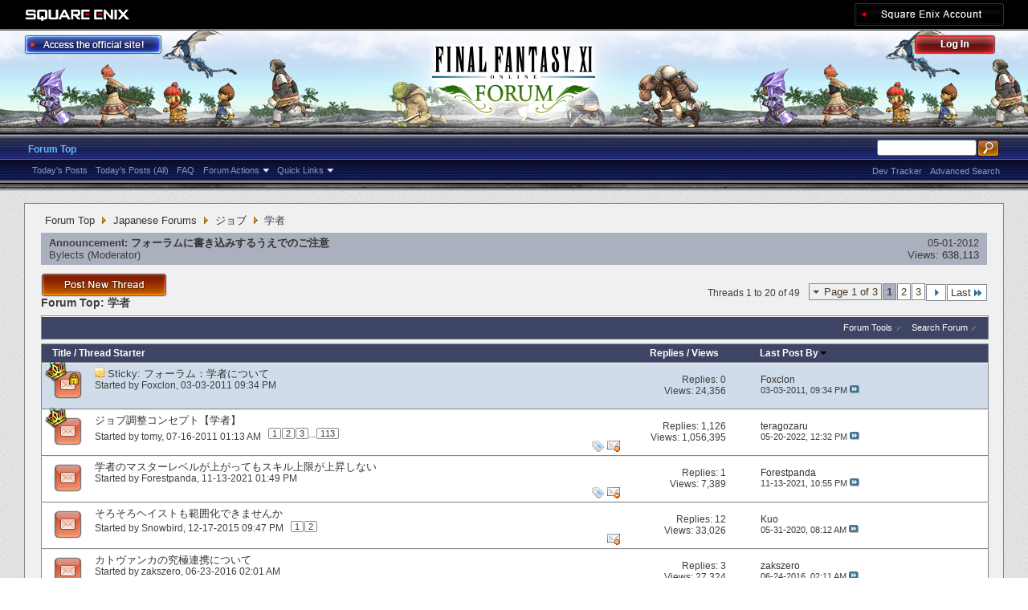

--- FILE ---
content_type: text/html; charset=utf-8
request_url: https://forum.square-enix.com/ffxi/forums/41-%E5%AD%A6%E8%80%85?s=1111d4474b0cb615093b67f2fb5c385b
body_size: 41365
content:
<!DOCTYPE html PUBLIC "-//W3C//DTD XHTML 1.0 Transitional//EN" "http://www.w3.org/TR/xhtml1/DTD/xhtml1-transitional.dtd">
<html xmlns="http://www.w3.org/1999/xhtml" dir="ltr" lang="en" id="vbulletin_html">
<head>
	<meta http-equiv="Content-Type" content="text/html; charset=utf-8" />
<meta id="e_vb_meta_bburl" name="vb_meta_bburl" content="https://forum.square-enix.com/ffxi" />
<base href="https://forum.square-enix.com/ffxi/" /><!--[if IE]></base><![endif]-->
<meta name="generator" content="vBulletin 4.1.3" />


		<meta name="keywords" content="学者, FF11,FFXI,Final Fantasy XI,Final Fantasy 11,ファイナルファンタジー11,ファイナルファンタジーXIPlayOnline, Play Online,プレイオンライン, Forums,フォーラム" />
		<meta name="description" content="" />




<script type="text/javascript" src="https://ajax.googleapis.com/ajax/libs/yui/2.9.0/build/yuiloader-dom-event/yuiloader-dom-event.js?v=413"></script>
<script type="text/javascript" src="https://ajax.googleapis.com/ajax/libs/yui/2.9.0/build/connection/connection-min.js?v=413"></script>
<script type="text/javascript">
<!--
	var SESSIONURL = "s=d7c142a98d0006cb4d6897dc1ea90269&";
	var SECURITYTOKEN = "guest";
	var IMGDIR_MISC = "images/misc";
	var IMGDIR_BUTTON = "images/buttons";
	var vb_disable_ajax = parseInt("1", 10);
	var SIMPLEVERSION = "413";
	var BBURL = "https://forum.square-enix.com/ffxi";
	var LOGGEDIN = 0 > 0 ? true : false;
	var THIS_SCRIPT = "forumdisplay";
        var RELPATH = "forums/41-学者";
        var PATHS = {forum : ""}
// -->
</script>
<script type="text/javascript" src="https://forum.square-enix.com/ffxi/clientscript/vbulletin-core.js?v=413"></script>



	<link rel="alternate" type="application/rss+xml" title="FINAL FANTASY XI Forum RSS Feed" href="https://forum.square-enix.com/ffxi/external.php?type=RSS2" />
	
		<link rel="alternate" type="application/rss+xml" title="FINAL FANTASY XI Forum - 学者 - RSS Feed" href="https://forum.square-enix.com/ffxi/external.php?type=RSS2&amp;forumids=41" />
	



	<link rel="stylesheet" type="text/css" href="css.php?styleid=7&amp;langid=1&amp;d=1742123822&amp;td=ltr&amp;sheet=bbcode.css,editor.css,popupmenu.css,reset-fonts.css,vbulletin.css,vbulletin-chrome.css,vbulletin-formcontrols.css," />

	<!--[if lt IE 8]>
	<link rel="stylesheet" type="text/css" href="css.php?styleid=7&amp;langid=1&amp;d=1742123822&amp;td=ltr&amp;sheet=popupmenu-ie.css,vbulletin-ie.css,vbulletin-chrome-ie.css,vbulletin-formcontrols-ie.css,editor-ie.css" />
	<![endif]-->
<link rel="shortcut icon" href="https://forum.square-enix.com/ffxi/images/template/common/favicon.ico" />
 
	<title>学者</title>

	
	
	<script type="text/javascript" src="clientscript/vbulletin-threadbit.js?v=413"></script>
	<script type="text/javascript" src="clientscript/vbulletin-read-marker.js?v=413"></script>

	
	<link rel="stylesheet" type="text/css" href="css.php?styleid=7&amp;langid=1&amp;d=1742123822&amp;td=ltr&amp;sheet=toolsmenu.css,forumbits.css,forumdisplay.css,threadlist.css,options.css" />
	

	<!--[if lt IE 8]>
	<script type="text/javascript" src="clientscript/vbulletin-threadlist-ie.js?v=413"></script>
		<link rel="stylesheet" type="text/css" href="css.php?styleid=7&amp;langid=1&amp;d=1742123822&amp;td=ltr&amp;sheet=toolsmenu-ie.css,forumbits-ie.css,forumdisplay-ie.css,threadlist-ie.css,options-ie.css" />
	<![endif]-->
	<link rel="stylesheet" type="text/css" href="css.php?styleid=7&amp;langid=1&amp;d=1742123822&amp;td=ltr&amp;sheet=additional.css" />
 
</head>

<body>

<div class="above_body"> <!-- closing tag is in template navbar -->
<div id="header" class="floatcontainer doc_header">
	<div id="corp_header">
		<a id="corp_global" href="http://www.square-enix.com/" target="_blank"></a>
		
		<a id="sqex_account" href="https://secure.square-enix.com/oauth/oa/oauthauth?client_id=ffxi_forum&response_type=code&redirect_uri=https%3A%2F%2Fforum.square-enix.com%2Fffxi%2fregister.php"></a>
		
		<br class="float_clear" />
	</div>
	<a id="forum_logo" href="forum.php?s=d7c142a98d0006cb4d6897dc1ea90269"></a>
	<a id="gotoofficial_btn" href="http://www.playonline.com/ff11us/" target="_blank"></a>
	<div id="toplinks" class="toplinks">
		
			<ul class="nouser">
			<li><a id="header_login" href="https://secure.square-enix.com/oauth/oa/oauthauth?client_id=ffxi_forum&response_type=code&redirect_uri=https%3A%2F%2Fforum.square-enix.com%2Fffxi%2fregister.php">Log Out</a></li>
			
			

				
			</ul>
		
	</div>
	<div class="ad_global_header">
		 
		 
	</div>
	<hr />
</div> 

<div id="navbar" class="navbar">

	<ul id="navtabs" class="navtabs floatcontainer">
		
		
			<li class="selected"><a class="navtab" href="forum.php?s=d7c142a98d0006cb4d6897dc1ea90269">Forum Top</a>
				<ul class="floatcontainer">
					
					
						
						<li><a href="search.php?s=d7c142a98d0006cb4d6897dc1ea90269&amp;do=getdaily_ll&amp;contenttype=vBForum_Post">Today's Posts</a></li>
						<li><a href="search.php?s=d7c142a98d0006cb4d6897dc1ea90269&amp;do=getdaily&amp;contenttype=vBForum_Post">Today's Posts (All)</a></li>
						
					
					
					
					
					<li><a rel="help" href="http://support.na.square-enix.com/main.php?id=20&la=1" target="_blank" accesskey="5">FAQ</a></li>
					
					

					
					<li class="popupmenu">
						<a href="javascript://" class="popupctrl">Forum Actions</a>
						<ul class="popupbody popuphover">
							<li>
								<a href="forumdisplay.php?s=d7c142a98d0006cb4d6897dc1ea90269&amp;do=markread&amp;markreadhash=guest" onclick="return confirm('Are you sure you want to mark all forums as being read? This cannot be undone.')">Mark Forums Read</a>
							</li>
                                                        
						</ul>
					</li>
					<li class="popupmenu">
						<a href="javascript://" class="popupctrl" accesskey="3">Quick Links</a>
						<ul class="popupbody popuphover">
							
							
							
							
						</ul>
					</li>
					
				</ul>

			</li>
		
		
		
		
	</ul>

	
	<div id="globalsearch" class="globalsearch">
		<form action="search.php?s=d7c142a98d0006cb4d6897dc1ea90269&amp;do=process" method="post" id="navbar_search" class="navbar_search">
			
			<input type="hidden" name="securitytoken" value="guest" />
			<input type="hidden" name="do" value="process" />
			<ul class="global_normal_search">
				<li><input id="global_normal_search_text" type="text" value="" name="query" class="textbox" tabindex="99"/></li>
				<li><input type="image" class="searchbutton" src="images/buttons/search.png" name="submit" onclick="document.getElementById('navbar_search').submit;" tabindex="100"/></li>
			</ul>
			<br class="float_clear" />
		</form>
		<ul class="navbar_advanced_search">
			<li><a href="search.php?s=d7c142a98d0006cb4d6897dc1ea90269?search_type=1" accesskey="4">Advanced Search</a></li>
			<li><a href="https://forum.square-enix.com/ffxi/search.php?do=process&search_type=1&contenttypeid=1&supporttrack=1&starteronly=0&showposts=1" accesskey="4"></a></li>
			<li><a href="https://forum.square-enix.com/ffxi/search.php?do=process&search_type=1&contenttypeid=1&devtrack=1&starteronly=0&showposts=1" accesskey="4">Dev Tracker</a></li>
		</ul>
	</div>
	
</div>
</div><!-- closing div for above_body -->

<div class="body_bound">
<div class="body_wrapper">
<div id="breadcrumb" class="breadcrumb">
	<ul class="floatcontainer">
		
	<li class="navbit"><a href="forum.php?s=d7c142a98d0006cb4d6897dc1ea90269">Forum Top</a></li>
 
	<li class="navbit"><a href="forums/1-Japanese-Forums?s=d7c142a98d0006cb4d6897dc1ea90269">Japanese Forums</a></li>
 
	<li class="navbit"><a href="forums/22-%E3%82%B8%E3%83%A7%E3%83%96?s=d7c142a98d0006cb4d6897dc1ea90269">ジョブ</a></li>
 
		
	<li class="navbit lastnavbit"><span>学者</span></li>
 
	</ul>
	<hr />
</div>

 
 

 


<ol id="announcements" class="announcements">
					<li class="announcerow">
					<div class="announcement">
						<dl>
							<dt>Announcement:</dt>
							<dd>
								<a href="announcement.php?s=d7c142a98d0006cb4d6897dc1ea90269&amp;f=41">フォーラムに書き込みするうえでのご注意</a>
							</dd>
						</dl>
						<a class="username understate" href="members/49-Bylects?s=d7c142a98d0006cb4d6897dc1ea90269">Bylects</a> <span class="usertitle understate">&lrm;(Moderator)</span>
					</div>
					<div class="announceinfo">
						<div class="date">05-01-2012 <em class="time"></em></div>
						<dl>
							<dt>Views:</dt>
							<dd>
								<a href="announcement.php?s=d7c142a98d0006cb4d6897dc1ea90269&amp;f=41">
									638,113
								</a>
							</dd>
						</dl>
					</div>
				</li> 
</ol>


<div id="above_threadlist" class="above_threadlist">
<a href="newthread.php?s=d7c142a98d0006cb4d6897dc1ea90269&amp;do=newthread&amp;f=41" rel="nofollow" class="postthread_btn"></a>
	
	<div class="threadpagenav">
		<form action="forums/41-%E5%AD%A6%E8%80%85/page3?s=d7c142a98d0006cb4d6897dc1ea90269&amp;order=desc" method="get" class="pagination popupmenu nohovermenu">
<input type="hidden" name="f" value="41" /><input type="hidden" name="s" value="d7c142a98d0006cb4d6897dc1ea90269" /><input type="hidden" name="order" value="desc" />
	
		<span><a href="javascript://" class="popupctrl">Page 1 of 3</a></span>
		
		
		
		<span class="selected"><a href="javascript://" title="Results 1 to 20 of 49">1</a></span> <span><a href="forums/41-%E5%AD%A6%E8%80%85/page2?s=d7c142a98d0006cb4d6897dc1ea90269&amp;order=desc" title="Show results 21 to 40 of 49">2</a></span> <span><a href="forums/41-%E5%AD%A6%E8%80%85/page3?s=d7c142a98d0006cb4d6897dc1ea90269&amp;order=desc" title="Show results 41 to 49 of 49">3</a></span> 
		
		
		<span class="prev_next"><a rel="next" href="forums/41-%E5%AD%A6%E8%80%85/page2?s=d7c142a98d0006cb4d6897dc1ea90269&amp;order=desc" title="Next Page - Results 21 to 40 of 49"><img src="images/pagination/next-right.png" alt="Next" /></a></span>
		
		
		<span class="first_last"><a href="forums/41-%E5%AD%A6%E8%80%85/page3?s=d7c142a98d0006cb4d6897dc1ea90269&amp;order=desc" title="Last Page - Results 41 to 49 of 49">Last<img src="images/pagination/last-right.png" alt="Last" /></a></span>
		
	
	<ul class="popupbody popuphover">
		<li class="formsubmit jumptopage"><label>Jump to page: <input type="text" name="page" size="4" /></label> <input type="submit" class="button" value="Go" /></li>
	</ul>
</form> 
		<div id="threadpagestats" class="threadpagestats">Threads 1 to 20 of 49</div>
	</div>
	
</div>
<div id="pagetitle" class="pagetitle">
	<h1>Forum Top: <span class="forumtitle">学者</span></h1>
	
</div>

	
	<div id="above_threadlist_controls" class="above_threadlist_controls toolsmenu">
		<div>
		<ul class="popupgroup forumdisplaypopups" id="forumdisplaypopups">
			<li class="popupmenu nohovermenu" id="forumtools">
				<h6><a href="javascript://" class="popupctrl" rel="nofollow">Forum Tools</a></h6>
				<ul class="popupbody popuphover">
					
						<li>
							<a href="newthread.php?s=d7c142a98d0006cb4d6897dc1ea90269&amp;do=newthread&amp;f=41" rel="nofollow">
								Post a New Thread&hellip;
							</a>
						</li>
					
					<li>
						<a href="forumdisplay.php?s=d7c142a98d0006cb4d6897dc1ea90269&amp;do=markread&amp;f=41&amp;markreadhash=guest" rel="nofollow" onclick="return mark_forum_read(41);">
							Mark This Forum Read
						</a>
					</li>
                                        
					<li><a href="forums/22-%E3%82%B8%E3%83%A7%E3%83%96?s=d7c142a98d0006cb4d6897dc1ea90269" rel="nofollow">View Parent Forum</a></li>
				</ul>
			</li>
                        
			<li class="popupmenu nohovermenu forumsearch menusearch" id="forumsearch">
				<h6><a href="javascript://" class="popupctrl">Search Forum</a></h6>
				<form action="search.php?do=process" method="get">
				<ul class="popupbody popuphover">
					<li>
						<input type="text" class="searchbox" name="q" value="Search..." />
						<input type="submit" class="button" value="Search" />
					</li>
					<li class="formsubmit">
						<div class="submitoptions">
							<label><input type="radio" name="showposts" value="0" checked="checked" /> Show Threads</label>
							<label><input type="radio" name="showposts" value="1" /> Show Posts</label>
						</div>
						<div class="advancedsearchlink"><a href="search.php?s=d7c142a98d0006cb4d6897dc1ea90269&amp;search_type=1&amp;contenttype=vBForum_Post&amp;forumchoice[]=41" rel="nofollow">Advanced Search</a></div>

					</li>
				</ul>
				<input type="hidden" name="s" value="d7c142a98d0006cb4d6897dc1ea90269" />
				<input type="hidden" name="securitytoken" value="guest" />
				<input type="hidden" name="do" value="process" />
				<input type="hidden" name="contenttype" value="vBForum_Post" />
				<input type="hidden" name="forumchoice[]" value="41" />
				<input type="hidden" name="childforums" value="1" />
				<input type="hidden" name="exactname" value="1" />
				</form>
			</li>
			



		</ul>
			
		</div>
	</div>
	






<div id="threadlist" class="threadlist">
	<form id="thread_inlinemod_form" action="inlinemod.php?forumid=41" method="post">
		<h2 class="hidden">Threads in This Forum</h2>

		<div>
			<div class="threadlisthead table">
				<div>
				<span class="threadinfo">
					<span class="threadtitle">
						<a href="forums/41-%E5%AD%A6%E8%80%85?s=d7c142a98d0006cb4d6897dc1ea90269&amp;sort=title&amp;order=asc" rel="nofollow">Title</a> /
						<a href="forums/41-%E5%AD%A6%E8%80%85?s=d7c142a98d0006cb4d6897dc1ea90269&amp;sort=postusername&amp;order=asc" rel="nofollow">Thread Starter</a>
					</span>
				</span>
				

					<span class="threadstats td"><a href="forums/41-%E5%AD%A6%E8%80%85?s=d7c142a98d0006cb4d6897dc1ea90269&amp;sort=replycount&amp;order=desc" rel="nofollow">Replies</a> / <a href="forums/41-%E5%AD%A6%E8%80%85?s=d7c142a98d0006cb4d6897dc1ea90269&amp;sort=views&amp;order=desc" rel="nofollow">Views</a></span>
					<span class="threadlastpost td"><a href="forums/41-%E5%AD%A6%E8%80%85?s=d7c142a98d0006cb4d6897dc1ea90269&amp;sort=lastpost&amp;order=asc" rel="nofollow">Last Post By<img class="sortarrow" src="images/buttons/sortarrow-asc.png" alt="Reverse Sort Order" border="0" /> </a></span>
					
				
				</div>
			</div>

			
				<ol id="stickies" class="stickies">
					<li class="threadbit hot lock" id="thread_43">
	<div class="rating0 sticky">
		<div class="threadinfo" title="このフォーラムは、学者に関してディスカッションを行う場です。 
 
フォーラムに投稿する際は、以下のルールならびにファイナルファンタジーXI フォーラムガイドラインに同意いただいた上で行ってください。 
 
■フォーラムの基本ルール...">
			<!--  status icon block -->
			<a class="threadstatus" rel="vB::AJAX" ></a>

	<DIV class="crown"></DIV>

		
			<!-- title / author block -->
			<div class="inner">
				<h3 class="threadtitle">
                                       	
						
                                        

					
					 	<img src="images/misc/sticky.gif" alt="Sticky Thread" />
					
                                        
 					
						<span class="prefix understate">
							
							Sticky: 
							
							
						</span>
					
                                        <a class="title" href="threads/43-%E3%83%95%E3%82%A9%E3%83%BC%E3%83%A9%E3%83%A0%EF%BC%9A%E5%AD%A6%E8%80%85%E3%81%AB%E3%81%A4%E3%81%84%E3%81%A6?s=d7c142a98d0006cb4d6897dc1ea90269" id="thread_title_43">フォーラム：学者について</a>
				</h3>
						

				<div class="threadmeta">				
					<p class="threaddesc">このフォーラムは、学者に関してディスカッションを行う場です。 
 
フォーラムに投稿する際は、以下のルールならびにファイナルファンタジーXI フォーラムガイドラインに同意いただいた上で行ってください。 
 
■フォーラムの基本ルール...</p>
					<div class="author">
												
						
							<span class="label">Started by&nbsp;<a href="members/12-Foxclon?s=d7c142a98d0006cb4d6897dc1ea90269" class="username understate" title="Started by Foxclon on 03-03-2011 09:34 PM">Foxclon</a>&lrm;,&nbsp;03-03-2011&nbsp;09:34 PM</span>
						
						
						
					</div>
					
				</div>

			</div>				
			<!-- iconinfo -->
			<div class="threaddetails td">
				<div class="threaddetailicons">
					
					
					
					
					
					
				</div>
			</div>
		</div>
		
		<!-- threadstats -->
		
		<ul class="threadstats td alt" title="">
			<li>Replies: <a href="misc.php?do=whoposted&amp;t=43" onclick="who(43); return false;" class="understate">0</a></li>
			<li>Views: 24,356</li>
			<li class="hidden">Rating0 / 5</li>
		</ul>
							
		<!-- lastpost -->
		<dl class="threadlastpost td">
			<dt class="lastpostby hidden">Last Post By</dt>
			<dd><div class="popupmenu memberaction">
	<a class="username offline popupctrl" href="members/12-Foxclon?s=d7c142a98d0006cb4d6897dc1ea90269" title="Foxclon is offline"><strong>Foxclon</strong></a>
	<ul class="popupbody popuphover memberaction_body">
		<li class="left">
			<img src="images/site_icons/profile.png" alt="" />
			<a href="members/12-Foxclon?s=d7c142a98d0006cb4d6897dc1ea90269">
				View Profile
			</a>
		</li>
		
		<li class="right">
			<img src="images/site_icons/forum.png" alt="" />
			<a href="search.php?s=d7c142a98d0006cb4d6897dc1ea90269&amp;do=finduser&amp;userid=12&amp;contenttype=vBForum_Post&amp;showposts=1" rel='nofollow'>
				View Forum Posts
			</a>
		</li>
		
		
		
		
		
		
		<li class="left">
			<img src="images/site_icons/homepage.png" alt="" />
			<a href="http://sqex.to/FJ7" rel="nofollow">
				Visit Homepage
			</a>
		</li>
		
		
		
		
		

		

		
		
	</ul>
</div>
 </dd>
			<dd>03-03-2011, <em class="time">09:34 PM</em>
			<a href="threads/43-%E3%83%95%E3%82%A9%E3%83%BC%E3%83%A9%E3%83%A0%EF%BC%9A%E5%AD%A6%E8%80%85%E3%81%AB%E3%81%A4%E3%81%84%E3%81%A6?s=d7c142a98d0006cb4d6897dc1ea90269&amp;p=51#post51" class="lastpostdate understate" title="Go to last post"><img src="images/buttons/lastpost-right.png" alt="Go to last post" /></a>
			</dd>
		</dl>

		
		
		
		
	</div>
</li> 
				</ol>
			
			
				<ol id="threads" class="threads">
					<li class="threadbit hot" id="thread_11521">
	<div class="rating0 nonsticky">
		<div class="threadinfo" title="コンセプト 
 
戦術魔道書と専用の魔法で戦略的に攻撃や支援を行うジョブ 
 
白魔道士と黒魔道士のある程度の能力を持ちつつ、時間がかかるかわりに有効な支援、 
攻撃が行えるようなアビリティの追加/調整をしていく予定です。 
 
 
ジョブ調整例">
			<!--  status icon block -->
			<a class="threadstatus" rel="vB::AJAX" ></a>

	<DIV class="crown"></DIV>

		
			<!-- title / author block -->
			<div class="inner">
				<h3 class="threadtitle">
                                       	
						
                                        

					
                                        
 					
                                        <a class="title" href="threads/11521-%E3%82%B8%E3%83%A7%E3%83%96%E8%AA%BF%E6%95%B4%E3%82%B3%E3%83%B3%E3%82%BB%E3%83%97%E3%83%88%E3%80%90%E5%AD%A6%E8%80%85%E3%80%91?s=d7c142a98d0006cb4d6897dc1ea90269" id="thread_title_11521">ジョブ調整コンセプト【学者】</a>
				</h3>
						

				<div class="threadmeta">				
					<p class="threaddesc">コンセプト 
 
戦術魔道書と専用の魔法で戦略的に攻撃や支援を行うジョブ 
 
白魔道士と黒魔道士のある程度の能力を持ちつつ、時間がかかるかわりに有効な支援、 
攻撃が行えるようなアビリティの追加/調整をしていく予定です。 
 
 
ジョブ調整例</p>
					<div class="author">
												
						
							<span class="label">Started by&nbsp;<a href="members/1492-tomy?s=d7c142a98d0006cb4d6897dc1ea90269" class="username understate" title="Started by tomy on 07-16-2011 01:13 AM">tomy</a>&lrm;,&nbsp;07-16-2011&nbsp;01:13 AM</span>
						
						
						
							<dl class="pagination" id="pagination_threadbit_11521">
								<dt class="label">113 Pages <span class="separator">&bull;</span></dt>
								<dd>
									 <span><a href="threads/11521-%E3%82%B8%E3%83%A7%E3%83%96%E8%AA%BF%E6%95%B4%E3%82%B3%E3%83%B3%E3%82%BB%E3%83%97%E3%83%88%E3%80%90%E5%AD%A6%E8%80%85%E3%80%91?s=d7c142a98d0006cb4d6897dc1ea90269">1</a></span>  <span><a href="threads/11521-%E3%82%B8%E3%83%A7%E3%83%96%E8%AA%BF%E6%95%B4%E3%82%B3%E3%83%B3%E3%82%BB%E3%83%97%E3%83%88%E3%80%90%E5%AD%A6%E8%80%85%E3%80%91/page2?s=d7c142a98d0006cb4d6897dc1ea90269">2</a></span>  <span><a href="threads/11521-%E3%82%B8%E3%83%A7%E3%83%96%E8%AA%BF%E6%95%B4%E3%82%B3%E3%83%B3%E3%82%BB%E3%83%97%E3%83%88%E3%80%90%E5%AD%A6%E8%80%85%E3%80%91/page3?s=d7c142a98d0006cb4d6897dc1ea90269">3</a></span> 
									 <span class="separator">...</span> <span><a href="threads/11521-%E3%82%B8%E3%83%A7%E3%83%96%E8%AA%BF%E6%95%B4%E3%82%B3%E3%83%B3%E3%82%BB%E3%83%97%E3%83%88%E3%80%90%E5%AD%A6%E8%80%85%E3%80%91/page113?s=d7c142a98d0006cb4d6897dc1ea90269">113</a></span>
								</dd>
							</dl>
						
					</div>
					
				</div>

			</div>				
			<!-- iconinfo -->
			<div class="threaddetails td">
				<div class="threaddetailicons">
					
						<img src="images/misc/tag.png" alt="dev1024, dev1029, dev1035, dev1042, dev1058, dev1094, dev1227, ジョブ調整コンセプト, 戦術魔導書" />
					
					
					
					
						<img src="images/misc/trashcan_small.gif" alt="25 Deleted Post(s)" />
					
					
					
				</div>
			</div>
		</div>
		
		<!-- threadstats -->
		
		<ul class="threadstats td alt" title="">
			<li>Replies: <a href="misc.php?do=whoposted&amp;t=11521" onclick="who(11521); return false;" class="understate">1,126</a></li>
			<li>Views: 1,056,395</li>
			<li class="hidden">Rating0 / 5</li>
		</ul>
							
		<!-- lastpost -->
		<dl class="threadlastpost td">
			<dt class="lastpostby hidden">Last Post By</dt>
			<dd><div class="popupmenu memberaction">
	<a class="username offline popupctrl" href="members/43767-teragozaru?s=d7c142a98d0006cb4d6897dc1ea90269" title="teragozaru is offline"><strong>teragozaru</strong></a>
	<ul class="popupbody popuphover memberaction_body">
		<li class="left">
			<img src="images/site_icons/profile.png" alt="" />
			<a href="members/43767-teragozaru?s=d7c142a98d0006cb4d6897dc1ea90269">
				View Profile
			</a>
		</li>
		
		<li class="right">
			<img src="images/site_icons/forum.png" alt="" />
			<a href="search.php?s=d7c142a98d0006cb4d6897dc1ea90269&amp;do=finduser&amp;userid=43767&amp;contenttype=vBForum_Post&amp;showposts=1" rel='nofollow'>
				View Forum Posts
			</a>
		</li>
		
		
		
		
		
		
		
		
		
		

		

		
		
	</ul>
</div>
 </dd>
			<dd>05-20-2022, <em class="time">12:32 PM</em>
			<a href="threads/11521-%E3%82%B8%E3%83%A7%E3%83%96%E8%AA%BF%E6%95%B4%E3%82%B3%E3%83%B3%E3%82%BB%E3%83%97%E3%83%88%E3%80%90%E5%AD%A6%E8%80%85%E3%80%91?s=d7c142a98d0006cb4d6897dc1ea90269&amp;p=644172#post644172" class="lastpostdate understate" title="Go to last post"><img src="images/buttons/lastpost-right.png" alt="Go to last post" /></a>
			</dd>
		</dl>

		
		
		
		
	</div>
</li> <li class="threadbit hot" id="thread_58815">
	<div class="rating0 nonsticky">
		<div class="threadinfo" title="早速マスターレベルを上げてみました。 
いろいろ期待しています。 
現状20まででしょうか？サーチで21以上はひとりもかかりません。 
 
マスターでもレベリングは好きなので、楽しませていただいています。 
リンバスでＬＶ上げしたいと要望さしあげたことがありましたが、...">
			<!--  status icon block -->
			<a class="threadstatus" rel="vB::AJAX" ></a>

		
			<!-- title / author block -->
			<div class="inner">
				<h3 class="threadtitle">
                                       	
						
                                        

					
                                        
 					
                                        <a class="title" href="threads/58815-%E5%AD%A6%E8%80%85%E3%81%AE%E3%83%9E%E3%82%B9%E3%82%BF%E3%83%BC%E3%83%AC%E3%83%99%E3%83%AB%E3%81%8C%E4%B8%8A%E3%81%8C%E3%81%A3%E3%81%A6%E3%82%82%E3%82%B9%E3%82%AD%E3%83%AB%E4%B8%8A%E9%99%90%E3%81%8C%E4%B8%8A%E6%98%87%E3%81%97%E3%81%AA%E3%81%84?s=d7c142a98d0006cb4d6897dc1ea90269" id="thread_title_58815">学者のマスターレベルが上がってもスキル上限が上昇しない</a>
				</h3>
						

				<div class="threadmeta">				
					<p class="threaddesc">早速マスターレベルを上げてみました。 
いろいろ期待しています。 
現状20まででしょうか？サーチで21以上はひとりもかかりません。 
 
マスターでもレベリングは好きなので、楽しませていただいています。 
リンバスでＬＶ上げしたいと要望さしあげたことがありましたが、...</p>
					<div class="author">
												
						
							<span class="label">Started by&nbsp;<a href="members/49751-Forestpanda?s=d7c142a98d0006cb4d6897dc1ea90269" class="username understate" title="Started by Forestpanda on 11-13-2021 01:49 PM">Forestpanda</a>&lrm;,&nbsp;11-13-2021&nbsp;01:49 PM</span>
						
						
						
					</div>
					
				</div>

			</div>				
			<!-- iconinfo -->
			<div class="threaddetails td">
				<div class="threaddetailicons">
					
						<img src="images/misc/tag.png" alt="スキル上限, マスターレベル, 学者" />
					
					
					
					
						<img src="images/misc/trashcan_small.gif" alt="1 Deleted Post(s)" />
					
					
					
				</div>
			</div>
		</div>
		
		<!-- threadstats -->
		
		<ul class="threadstats td alt" title="">
			<li>Replies: <a href="misc.php?do=whoposted&amp;t=58815" onclick="who(58815); return false;" class="understate">1</a></li>
			<li>Views: 7,389</li>
			<li class="hidden">Rating0 / 5</li>
		</ul>
							
		<!-- lastpost -->
		<dl class="threadlastpost td">
			<dt class="lastpostby hidden">Last Post By</dt>
			<dd><div class="popupmenu memberaction">
	<a class="username offline popupctrl" href="members/49751-Forestpanda?s=d7c142a98d0006cb4d6897dc1ea90269" title="Forestpanda is offline"><strong>Forestpanda</strong></a>
	<ul class="popupbody popuphover memberaction_body">
		<li class="left">
			<img src="images/site_icons/profile.png" alt="" />
			<a href="members/49751-Forestpanda?s=d7c142a98d0006cb4d6897dc1ea90269">
				View Profile
			</a>
		</li>
		
		<li class="right">
			<img src="images/site_icons/forum.png" alt="" />
			<a href="search.php?s=d7c142a98d0006cb4d6897dc1ea90269&amp;do=finduser&amp;userid=49751&amp;contenttype=vBForum_Post&amp;showposts=1" rel='nofollow'>
				View Forum Posts
			</a>
		</li>
		
		
		
		
		
		
		
		
		
		

		

		
		
	</ul>
</div>
 </dd>
			<dd>11-13-2021, <em class="time">10:55 PM</em>
			<a href="threads/58815-%E5%AD%A6%E8%80%85%E3%81%AE%E3%83%9E%E3%82%B9%E3%82%BF%E3%83%BC%E3%83%AC%E3%83%99%E3%83%AB%E3%81%8C%E4%B8%8A%E3%81%8C%E3%81%A3%E3%81%A6%E3%82%82%E3%82%B9%E3%82%AD%E3%83%AB%E4%B8%8A%E9%99%90%E3%81%8C%E4%B8%8A%E6%98%87%E3%81%97%E3%81%AA%E3%81%84?s=d7c142a98d0006cb4d6897dc1ea90269&amp;p=640158#post640158" class="lastpostdate understate" title="Go to last post"><img src="images/buttons/lastpost-right.png" alt="Go to last post" /></a>
			</dd>
		</dl>

		
		
		
		
	</div>
</li> <li class="threadbit hot" id="thread_49517">
	<div class="rating0 nonsticky">
		<div class="threadinfo" title="女神降臨の章の範囲化の基本方針として、 
　・　メイン学者が範囲化できないものは範囲化できない 
というのがあったと思いますが、エン１系等サポジョブによって 
使用可能になる魔法は学者でもサポ学でも範囲化可能となっています。 
 
ヘイストに女神降臨が適用されなかった背景には...">
			<!--  status icon block -->
			<a class="threadstatus" rel="vB::AJAX" ></a>

		
			<!-- title / author block -->
			<div class="inner">
				<h3 class="threadtitle">
                                       	
						
                                        

					
                                        
 					
                                        <a class="title" href="threads/49517-%E3%81%9D%E3%82%8D%E3%81%9D%E3%82%8D%E3%83%98%E3%82%A4%E3%82%B9%E3%83%88%E3%82%82%E7%AF%84%E5%9B%B2%E5%8C%96%E3%81%A7%E3%81%8D%E3%81%BE%E3%81%9B%E3%82%93%E3%81%8B?s=d7c142a98d0006cb4d6897dc1ea90269" id="thread_title_49517">そろそろヘイストも範囲化できませんか</a>
				</h3>
						

				<div class="threadmeta">				
					<p class="threaddesc">女神降臨の章の範囲化の基本方針として、 
　・　メイン学者が範囲化できないものは範囲化できない 
というのがあったと思いますが、エン１系等サポジョブによって 
使用可能になる魔法は学者でもサポ学でも範囲化可能となっています。 
 
ヘイストに女神降臨が適用されなかった背景には...</p>
					<div class="author">
												
						
							<span class="label">Started by&nbsp;<a href="members/14535-Snowbird?s=d7c142a98d0006cb4d6897dc1ea90269" class="username understate" title="Started by Snowbird on 12-17-2015 09:47 PM">Snowbird</a>&lrm;,&nbsp;12-17-2015&nbsp;09:47 PM</span>
						
						
						
							<dl class="pagination" id="pagination_threadbit_49517">
								<dt class="label">2 Pages <span class="separator">&bull;</span></dt>
								<dd>
									 <span><a href="threads/49517-%E3%81%9D%E3%82%8D%E3%81%9D%E3%82%8D%E3%83%98%E3%82%A4%E3%82%B9%E3%83%88%E3%82%82%E7%AF%84%E5%9B%B2%E5%8C%96%E3%81%A7%E3%81%8D%E3%81%BE%E3%81%9B%E3%82%93%E3%81%8B?s=d7c142a98d0006cb4d6897dc1ea90269">1</a></span>  <span><a href="threads/49517-%E3%81%9D%E3%82%8D%E3%81%9D%E3%82%8D%E3%83%98%E3%82%A4%E3%82%B9%E3%83%88%E3%82%82%E7%AF%84%E5%9B%B2%E5%8C%96%E3%81%A7%E3%81%8D%E3%81%BE%E3%81%9B%E3%82%93%E3%81%8B/page2?s=d7c142a98d0006cb4d6897dc1ea90269">2</a></span> 
									
								</dd>
							</dl>
						
					</div>
					
				</div>

			</div>				
			<!-- iconinfo -->
			<div class="threaddetails td">
				<div class="threaddetailicons">
					
					
					
					
						<img src="images/misc/trashcan_small.gif" alt="1 Deleted Post(s)" />
					
					
					
				</div>
			</div>
		</div>
		
		<!-- threadstats -->
		
		<ul class="threadstats td alt" title="">
			<li>Replies: <a href="misc.php?do=whoposted&amp;t=49517" onclick="who(49517); return false;" class="understate">12</a></li>
			<li>Views: 33,026</li>
			<li class="hidden">Rating0 / 5</li>
		</ul>
							
		<!-- lastpost -->
		<dl class="threadlastpost td">
			<dt class="lastpostby hidden">Last Post By</dt>
			<dd><div class="popupmenu memberaction">
	<a class="username offline popupctrl" href="members/51010-Kuo?s=d7c142a98d0006cb4d6897dc1ea90269" title="Kuo is offline"><strong>Kuo</strong></a>
	<ul class="popupbody popuphover memberaction_body">
		<li class="left">
			<img src="images/site_icons/profile.png" alt="" />
			<a href="members/51010-Kuo?s=d7c142a98d0006cb4d6897dc1ea90269">
				View Profile
			</a>
		</li>
		
		<li class="right">
			<img src="images/site_icons/forum.png" alt="" />
			<a href="search.php?s=d7c142a98d0006cb4d6897dc1ea90269&amp;do=finduser&amp;userid=51010&amp;contenttype=vBForum_Post&amp;showposts=1" rel='nofollow'>
				View Forum Posts
			</a>
		</li>
		
		
		
		
		
		
		
		
		
		

		

		
		
	</ul>
</div>
 </dd>
			<dd>05-31-2020, <em class="time">08:12 AM</em>
			<a href="threads/49517-%E3%81%9D%E3%82%8D%E3%81%9D%E3%82%8D%E3%83%98%E3%82%A4%E3%82%B9%E3%83%88%E3%82%82%E7%AF%84%E5%9B%B2%E5%8C%96%E3%81%A7%E3%81%8D%E3%81%BE%E3%81%9B%E3%82%93%E3%81%8B?s=d7c142a98d0006cb4d6897dc1ea90269&amp;p=627725#post627725" class="lastpostdate understate" title="Go to last post"><img src="images/buttons/lastpost-right.png" alt="Go to last post" /></a>
			</dd>
		</dl>

		
		
		
		
	</div>
</li> <li class="threadbit hot" id="thread_50878">
	<div class="rating0 nonsticky">
		<div class="threadinfo" title="スレ違いならごめんなさい。 
学者でカトヴァンカ４連携考えてたのですが両手棍って究極連携出せなくないですか？？ 
レベル３属性持ったｗｓないですし　できるのですかね？">
			<!--  status icon block -->
			<a class="threadstatus" rel="vB::AJAX" ></a>

		
			<!-- title / author block -->
			<div class="inner">
				<h3 class="threadtitle">
                                       	
						
                                        

					
                                        
 					
                                        <a class="title" href="threads/50878-%E3%82%AB%E3%83%88%E3%83%B4%E3%82%A1%E3%83%B3%E3%82%AB%E3%81%AE%E7%A9%B6%E6%A5%B5%E9%80%A3%E6%90%BA%E3%81%AB%E3%81%A4%E3%81%84%E3%81%A6?s=d7c142a98d0006cb4d6897dc1ea90269" id="thread_title_50878">カトヴァンカの究極連携について</a>
				</h3>
						

				<div class="threadmeta">				
					<p class="threaddesc">スレ違いならごめんなさい。 
学者でカトヴァンカ４連携考えてたのですが両手棍って究極連携出せなくないですか？？ 
レベル３属性持ったｗｓないですし　できるのですかね？</p>
					<div class="author">
												
						
							<span class="label">Started by&nbsp;<a href="members/46001-zakszero?s=d7c142a98d0006cb4d6897dc1ea90269" class="username understate" title="Started by zakszero on 06-23-2016 02:01 AM">zakszero</a>&lrm;,&nbsp;06-23-2016&nbsp;02:01 AM</span>
						
						
						
					</div>
					
				</div>

			</div>				
			<!-- iconinfo -->
			<div class="threaddetails td">
				<div class="threaddetailicons">
					
					
					
					
					
					
				</div>
			</div>
		</div>
		
		<!-- threadstats -->
		
		<ul class="threadstats td alt" title="">
			<li>Replies: <a href="misc.php?do=whoposted&amp;t=50878" onclick="who(50878); return false;" class="understate">3</a></li>
			<li>Views: 27,324</li>
			<li class="hidden">Rating0 / 5</li>
		</ul>
							
		<!-- lastpost -->
		<dl class="threadlastpost td">
			<dt class="lastpostby hidden">Last Post By</dt>
			<dd><div class="popupmenu memberaction">
	<a class="username offline popupctrl" href="members/46001-zakszero?s=d7c142a98d0006cb4d6897dc1ea90269" title="zakszero is offline"><strong>zakszero</strong></a>
	<ul class="popupbody popuphover memberaction_body">
		<li class="left">
			<img src="images/site_icons/profile.png" alt="" />
			<a href="members/46001-zakszero?s=d7c142a98d0006cb4d6897dc1ea90269">
				View Profile
			</a>
		</li>
		
		<li class="right">
			<img src="images/site_icons/forum.png" alt="" />
			<a href="search.php?s=d7c142a98d0006cb4d6897dc1ea90269&amp;do=finduser&amp;userid=46001&amp;contenttype=vBForum_Post&amp;showposts=1" rel='nofollow'>
				View Forum Posts
			</a>
		</li>
		
		
		
		
		
		
		
		
		
		

		

		
		
	</ul>
</div>
 </dd>
			<dd>06-24-2016, <em class="time">02:11 AM</em>
			<a href="threads/50878-%E3%82%AB%E3%83%88%E3%83%B4%E3%82%A1%E3%83%B3%E3%82%AB%E3%81%AE%E7%A9%B6%E6%A5%B5%E9%80%A3%E6%90%BA%E3%81%AB%E3%81%A4%E3%81%84%E3%81%A6?s=d7c142a98d0006cb4d6897dc1ea90269&amp;p=581069#post581069" class="lastpostdate understate" title="Go to last post"><img src="images/buttons/lastpost-right.png" alt="Go to last post" /></a>
			</dd>
		</dl>

		
		
		
		
	</div>
</li> <li class="threadbit hot" id="thread_19654">
	<div class="rating0 nonsticky">
		<div class="threadinfo" title="学者諸兄諸姉の皆さん、こんにちわ。 
過去に何度も議論が重ねられ、今さらではありますが 
「学者自身の底上げが必要」とあちこちのスレッドで見て、私も同様に思っています。 
そこで、遠回りかもしれませんがLV75時点で問題であると思われる事について 
再度要望をして行きたいと思います。 
...">
			<!--  status icon block -->
			<a class="threadstatus" rel="vB::AJAX" ></a>

	<DIV class="crown"></DIV>

		
			<!-- title / author block -->
			<div class="inner">
				<h3 class="threadtitle">
                                       	
						
                                        

					
                                        
 					
                                        <a class="title" href="threads/19654-%E3%80%90%E5%AD%A6%E8%80%85%E3%80%91%E3%81%BE%E3%81%9A%E3%81%AF%EF%BC%97%EF%BC%95%E3%81%BE%E3%81%A7%E3%81%AE%E3%82%A2%E3%83%93%E3%83%BB%E7%89%B9%E6%80%A7%E3%83%BB%E9%AD%94%E6%B3%95%E3%81%AE%E8%A6%8B%E7%9B%B4%E3%81%97%E3%82%92%E3%81%97%E3%81%A6%E3%81%BB%E3%81%97%E3%81%84%E3%80%82?s=d7c142a98d0006cb4d6897dc1ea90269" id="thread_title_19654">【学者】まずは７５までのアビ・特性・魔法の見直しをしてほしい。</a>
				</h3>
						

				<div class="threadmeta">				
					<p class="threaddesc">学者諸兄諸姉の皆さん、こんにちわ。 
過去に何度も議論が重ねられ、今さらではありますが 
「学者自身の底上げが必要」とあちこちのスレッドで見て、私も同様に思っています。 
そこで、遠回りかもしれませんがLV75時点で問題であると思われる事について 
再度要望をして行きたいと思います。 
...</p>
					<div class="author">
												
						
							<span class="label">Started by&nbsp;<a href="members/19028-Sirah?s=d7c142a98d0006cb4d6897dc1ea90269" class="username understate" title="Started by Sirah on 01-17-2012 11:47 AM">Sirah</a>&lrm;,&nbsp;01-17-2012&nbsp;11:47 AM</span>
						
						
						
							<dl class="pagination" id="pagination_threadbit_19654">
								<dt class="label">3 Pages <span class="separator">&bull;</span></dt>
								<dd>
									 <span><a href="threads/19654-%E3%80%90%E5%AD%A6%E8%80%85%E3%80%91%E3%81%BE%E3%81%9A%E3%81%AF%EF%BC%97%EF%BC%95%E3%81%BE%E3%81%A7%E3%81%AE%E3%82%A2%E3%83%93%E3%83%BB%E7%89%B9%E6%80%A7%E3%83%BB%E9%AD%94%E6%B3%95%E3%81%AE%E8%A6%8B%E7%9B%B4%E3%81%97%E3%82%92%E3%81%97%E3%81%A6%E3%81%BB%E3%81%97%E3%81%84%E3%80%82?s=d7c142a98d0006cb4d6897dc1ea90269">1</a></span>  <span><a href="threads/19654-%E3%80%90%E5%AD%A6%E8%80%85%E3%80%91%E3%81%BE%E3%81%9A%E3%81%AF%EF%BC%97%EF%BC%95%E3%81%BE%E3%81%A7%E3%81%AE%E3%82%A2%E3%83%93%E3%83%BB%E7%89%B9%E6%80%A7%E3%83%BB%E9%AD%94%E6%B3%95%E3%81%AE%E8%A6%8B%E7%9B%B4%E3%81%97%E3%82%92%E3%81%97%E3%81%A6%E3%81%BB%E3%81%97%E3%81%84%E3%80%82/page2?s=d7c142a98d0006cb4d6897dc1ea90269">2</a></span>  <span><a href="threads/19654-%E3%80%90%E5%AD%A6%E8%80%85%E3%80%91%E3%81%BE%E3%81%9A%E3%81%AF%EF%BC%97%EF%BC%95%E3%81%BE%E3%81%A7%E3%81%AE%E3%82%A2%E3%83%93%E3%83%BB%E7%89%B9%E6%80%A7%E3%83%BB%E9%AD%94%E6%B3%95%E3%81%AE%E8%A6%8B%E7%9B%B4%E3%81%97%E3%82%92%E3%81%97%E3%81%A6%E3%81%BB%E3%81%97%E3%81%84%E3%80%82/page3?s=d7c142a98d0006cb4d6897dc1ea90269">3</a></span> 
									
								</dd>
							</dl>
						
					</div>
					
				</div>

			</div>				
			<!-- iconinfo -->
			<div class="threaddetails td">
				<div class="threaddetailicons">
					
						<img src="images/misc/tag.png" alt="dev1052, ７５までの見直し【学者】" />
					
					
					
					
						<img src="images/misc/trashcan_small.gif" alt="1 Deleted Post(s)" />
					
					
					
				</div>
			</div>
		</div>
		
		<!-- threadstats -->
		
		<ul class="threadstats td alt" title="">
			<li>Replies: <a href="misc.php?do=whoposted&amp;t=19654" onclick="who(19654); return false;" class="understate">21</a></li>
			<li>Views: 64,261</li>
			<li class="hidden">Rating0 / 5</li>
		</ul>
							
		<!-- lastpost -->
		<dl class="threadlastpost td">
			<dt class="lastpostby hidden">Last Post By</dt>
			<dd><div class="popupmenu memberaction">
	<a class="username offline popupctrl" href="members/43767-teragozaru?s=d7c142a98d0006cb4d6897dc1ea90269" title="teragozaru is offline"><strong>teragozaru</strong></a>
	<ul class="popupbody popuphover memberaction_body">
		<li class="left">
			<img src="images/site_icons/profile.png" alt="" />
			<a href="members/43767-teragozaru?s=d7c142a98d0006cb4d6897dc1ea90269">
				View Profile
			</a>
		</li>
		
		<li class="right">
			<img src="images/site_icons/forum.png" alt="" />
			<a href="search.php?s=d7c142a98d0006cb4d6897dc1ea90269&amp;do=finduser&amp;userid=43767&amp;contenttype=vBForum_Post&amp;showposts=1" rel='nofollow'>
				View Forum Posts
			</a>
		</li>
		
		
		
		
		
		
		
		
		
		

		

		
		
	</ul>
</div>
 </dd>
			<dd>09-02-2015, <em class="time">07:33 PM</em>
			<a href="threads/19654-%E3%80%90%E5%AD%A6%E8%80%85%E3%80%91%E3%81%BE%E3%81%9A%E3%81%AF%EF%BC%97%EF%BC%95%E3%81%BE%E3%81%A7%E3%81%AE%E3%82%A2%E3%83%93%E3%83%BB%E7%89%B9%E6%80%A7%E3%83%BB%E9%AD%94%E6%B3%95%E3%81%AE%E8%A6%8B%E7%9B%B4%E3%81%97%E3%82%92%E3%81%97%E3%81%A6%E3%81%BB%E3%81%97%E3%81%84%E3%80%82?s=d7c142a98d0006cb4d6897dc1ea90269&amp;p=559382#post559382" class="lastpostdate understate" title="Go to last post"><img src="images/buttons/lastpost-right.png" alt="Go to last post" /></a>
			</dd>
		</dl>

		
		
		
		
	</div>
</li> <li class="threadbit hot" id="thread_47025">
	<div class="rating0 nonsticky">
		<div class="threadinfo" title="表題の通りです 
 
ジョブポイントの項目追加にあるにもかかわらず、一度弱体されてから放置されています 
2009年に修正された時には一部のNMに耐性が追加されました 
現在は耐性持ちが増え、、言い換えれば通用する敵を探す必要がある程です 
 
全レイブに通用しない等 
今一度、検討をお願いします">
			<!--  status icon block -->
			<a class="threadstatus" rel="vB::AJAX" ></a>

		
			<!-- title / author block -->
			<div class="inner">
				<h3 class="threadtitle">
                                       	
						
                                        

					
                                        
 					
                                        <a class="title" href="threads/47025-%E4%BB%A5%E9%80%B8%E5%BE%85%E5%8A%B4%E3%81%AE%E8%A8%88%E3%81%AE%E5%AE%8C%E5%85%A8%E3%83%AC%E3%82%B8%E3%82%B9%E3%83%88%E3%81%AE%E6%92%A4%E5%BB%83%E3%81%AB%E3%81%A4%E3%81%84%E3%81%A6?s=d7c142a98d0006cb4d6897dc1ea90269" id="thread_title_47025">以逸待労の計の完全レジストの撤廃について</a>
				</h3>
						

				<div class="threadmeta">				
					<p class="threaddesc">表題の通りです 
 
ジョブポイントの項目追加にあるにもかかわらず、一度弱体されてから放置されています 
2009年に修正された時には一部のNMに耐性が追加されました 
現在は耐性持ちが増え、、言い換えれば通用する敵を探す必要がある程です 
 
全レイブに通用しない等 
今一度、検討をお願いします</p>
					<div class="author">
												
						
							<span class="label">Started by&nbsp;<a href="members/21544-Fina009?s=d7c142a98d0006cb4d6897dc1ea90269" class="username understate" title="Started by Fina009 on 05-15-2015 05:51 AM">Fina009</a>&lrm;,&nbsp;05-15-2015&nbsp;05:51 AM</span>
						
						
						
					</div>
					
				</div>

			</div>				
			<!-- iconinfo -->
			<div class="threaddetails td">
				<div class="threaddetailicons">
					
					
					
					
					
					
				</div>
			</div>
		</div>
		
		<!-- threadstats -->
		
		<ul class="threadstats td alt" title="">
			<li>Replies: <a href="misc.php?do=whoposted&amp;t=47025" onclick="who(47025); return false;" class="understate">0</a></li>
			<li>Views: 38,860</li>
			<li class="hidden">Rating0 / 5</li>
		</ul>
							
		<!-- lastpost -->
		<dl class="threadlastpost td">
			<dt class="lastpostby hidden">Last Post By</dt>
			<dd><div class="popupmenu memberaction">
	<a class="username offline popupctrl" href="members/21544-Fina009?s=d7c142a98d0006cb4d6897dc1ea90269" title="Fina009 is offline"><strong>Fina009</strong></a>
	<ul class="popupbody popuphover memberaction_body">
		<li class="left">
			<img src="images/site_icons/profile.png" alt="" />
			<a href="members/21544-Fina009?s=d7c142a98d0006cb4d6897dc1ea90269">
				View Profile
			</a>
		</li>
		
		<li class="right">
			<img src="images/site_icons/forum.png" alt="" />
			<a href="search.php?s=d7c142a98d0006cb4d6897dc1ea90269&amp;do=finduser&amp;userid=21544&amp;contenttype=vBForum_Post&amp;showposts=1" rel='nofollow'>
				View Forum Posts
			</a>
		</li>
		
		
		
		
		
		
		
		
		
		

		

		
		
	</ul>
</div>
 </dd>
			<dd>05-15-2015, <em class="time">05:51 AM</em>
			<a href="threads/47025-%E4%BB%A5%E9%80%B8%E5%BE%85%E5%8A%B4%E3%81%AE%E8%A8%88%E3%81%AE%E5%AE%8C%E5%85%A8%E3%83%AC%E3%82%B8%E3%82%B9%E3%83%88%E3%81%AE%E6%92%A4%E5%BB%83%E3%81%AB%E3%81%A4%E3%81%84%E3%81%A6?s=d7c142a98d0006cb4d6897dc1ea90269&amp;p=549169#post549169" class="lastpostdate understate" title="Go to last post"><img src="images/buttons/lastpost-right.png" alt="Go to last post" /></a>
			</dd>
		</dl>

		
		
		
		
	</div>
</li> <li class="threadbit hot" id="thread_46799">
	<div class="rating0 nonsticky">
		<div class="threadinfo" title="学者のギフト項目で提案です。 
 
・戦術魔導書チャージ＋１（total6 リキャスト1/40s）　があっても良い頃じゃないでしょうか？ 
・グリモア発動時に補遺効果追加　というのも欲しいところです。 
 
次回ジョブポイント項目追加で是非検討して頂きたいと思います。">
			<!--  status icon block -->
			<a class="threadstatus" rel="vB::AJAX" ></a>

	<DIV class="crown"></DIV>

		
			<!-- title / author block -->
			<div class="inner">
				<h3 class="threadtitle">
                                       	
						
                                        

					
                                        
 					
                                        <a class="title" href="threads/46799-%E5%AD%A6%E8%80%85%E3%82%AE%E3%83%95%E3%83%88%E3%81%AB%E3%81%A4%E3%81%84%E3%81%A6?s=d7c142a98d0006cb4d6897dc1ea90269" id="thread_title_46799">学者ギフトについて</a>
				</h3>
						

				<div class="threadmeta">				
					<p class="threaddesc">学者のギフト項目で提案です。 
 
・戦術魔導書チャージ＋１（total6 リキャスト1/40s）　があっても良い頃じゃないでしょうか？ 
・グリモア発動時に補遺効果追加　というのも欲しいところです。 
 
次回ジョブポイント項目追加で是非検討して頂きたいと思います。</p>
					<div class="author">
												
						
							<span class="label">Started by&nbsp;<a href="members/28566-Pirlo?s=d7c142a98d0006cb4d6897dc1ea90269" class="username understate" title="Started by Pirlo on 04-14-2015 06:50 PM">Pirlo</a>&lrm;,&nbsp;04-14-2015&nbsp;06:50 PM</span>
						
						
						
					</div>
					
				</div>

			</div>				
			<!-- iconinfo -->
			<div class="threaddetails td">
				<div class="threaddetailicons">
					
						<img src="images/misc/tag.png" alt="dev1188" />
					
					
					
					
					
					
				</div>
			</div>
		</div>
		
		<!-- threadstats -->
		
		<ul class="threadstats td alt" title="">
			<li>Replies: <a href="misc.php?do=whoposted&amp;t=46799" onclick="who(46799); return false;" class="understate">2</a></li>
			<li>Views: 30,770</li>
			<li class="hidden">Rating0 / 5</li>
		</ul>
							
		<!-- lastpost -->
		<dl class="threadlastpost td">
			<dt class="lastpostby hidden">Last Post By</dt>
			<dd><div class="popupmenu memberaction">
	<a class="username offline popupctrl" href="members/28566-Pirlo?s=d7c142a98d0006cb4d6897dc1ea90269" title="Pirlo is offline"><strong>Pirlo</strong></a>
	<ul class="popupbody popuphover memberaction_body">
		<li class="left">
			<img src="images/site_icons/profile.png" alt="" />
			<a href="members/28566-Pirlo?s=d7c142a98d0006cb4d6897dc1ea90269">
				View Profile
			</a>
		</li>
		
		<li class="right">
			<img src="images/site_icons/forum.png" alt="" />
			<a href="search.php?s=d7c142a98d0006cb4d6897dc1ea90269&amp;do=finduser&amp;userid=28566&amp;contenttype=vBForum_Post&amp;showposts=1" rel='nofollow'>
				View Forum Posts
			</a>
		</li>
		
		
		
		
		
		
		
		
		
		

		

		
		
	</ul>
</div>
 </dd>
			<dd>04-22-2015, <em class="time">12:43 AM</em>
			<a href="threads/46799-%E5%AD%A6%E8%80%85%E3%82%AE%E3%83%95%E3%83%88%E3%81%AB%E3%81%A4%E3%81%84%E3%81%A6?s=d7c142a98d0006cb4d6897dc1ea90269&amp;p=548004#post548004" class="lastpostdate understate" title="Go to last post"><img src="images/buttons/lastpost-right.png" alt="Go to last post" /></a>
			</dd>
		</dl>

		
		
		
		
	</div>
</li> <li class="threadbit hot" id="thread_2479">
	<div class="rating0 nonsticky">
		<div class="threadinfo" title="虚誘掩殺の策 
悪事千里の策 
暗中飛躍の策 
鼓舞激励の策 
これらの魔法や、今後追加されるであろう策に関する話題についてまとめましょう。">
			<!--  status icon block -->
			<a class="threadstatus" rel="vB::AJAX" ></a>

		
			<!-- title / author block -->
			<div class="inner">
				<h3 class="threadtitle">
                                       	
						
                                        

					
                                        
 					
                                        <a class="title" href="threads/2479-%E2%97%8B%E2%97%8B%E2%97%8B%E2%97%8B%E3%81%AE%E7%AD%96%E3%81%AB%E3%81%A4%E3%81%84%E3%81%A6?s=d7c142a98d0006cb4d6897dc1ea90269" id="thread_title_2479">○○○○の策について</a>
				</h3>
						

				<div class="threadmeta">				
					<p class="threaddesc">虚誘掩殺の策 
悪事千里の策 
暗中飛躍の策 
鼓舞激励の策 
これらの魔法や、今後追加されるであろう策に関する話題についてまとめましょう。</p>
					<div class="author">
												
						
							<span class="label">Started by&nbsp;<a href="members/4553-monako660?s=d7c142a98d0006cb4d6897dc1ea90269" class="username understate" title="Started by monako660 on 03-17-2011 06:37 PM">monako660</a>&lrm;,&nbsp;03-17-2011&nbsp;06:37 PM</span>
						
						
						
					</div>
					
				</div>

			</div>				
			<!-- iconinfo -->
			<div class="threaddetails td">
				<div class="threaddetailicons">
					
					
					
					
					
					
				</div>
			</div>
		</div>
		
		<!-- threadstats -->
		
		<ul class="threadstats td alt" title="">
			<li>Replies: <a href="misc.php?do=whoposted&amp;t=2479" onclick="who(2479); return false;" class="understate">8</a></li>
			<li>Views: 33,658</li>
			<li class="hidden">Rating0 / 5</li>
		</ul>
							
		<!-- lastpost -->
		<dl class="threadlastpost td">
			<dt class="lastpostby hidden">Last Post By</dt>
			<dd><div class="popupmenu memberaction">
	<a class="username offline popupctrl" href="members/20616-Mooogle?s=d7c142a98d0006cb4d6897dc1ea90269" title="Mooogle is offline"><strong>Mooogle</strong></a>
	<ul class="popupbody popuphover memberaction_body">
		<li class="left">
			<img src="images/site_icons/profile.png" alt="" />
			<a href="members/20616-Mooogle?s=d7c142a98d0006cb4d6897dc1ea90269">
				View Profile
			</a>
		</li>
		
		<li class="right">
			<img src="images/site_icons/forum.png" alt="" />
			<a href="search.php?s=d7c142a98d0006cb4d6897dc1ea90269&amp;do=finduser&amp;userid=20616&amp;contenttype=vBForum_Post&amp;showposts=1" rel='nofollow'>
				View Forum Posts
			</a>
		</li>
		
		
		
		
		
		
		
		
		
		

		

		
		
	</ul>
</div>
 </dd>
			<dd>03-04-2015, <em class="time">11:47 PM</em>
			<a href="threads/2479-%E2%97%8B%E2%97%8B%E2%97%8B%E2%97%8B%E3%81%AE%E7%AD%96%E3%81%AB%E3%81%A4%E3%81%84%E3%81%A6?s=d7c142a98d0006cb4d6897dc1ea90269&amp;p=542215#post542215" class="lastpostdate understate" title="Go to last post"><img src="images/buttons/lastpost-right.png" alt="Go to last post" /></a>
			</dd>
		</dl>

		
		
		
		
	</div>
</li> <li class="threadbit hot" id="thread_11196">
	<div class="rating0 nonsticky">
		<div class="threadinfo" title="学者に追加してほしいアビリティ、各種魔法を皆様で考察、提案するスレです。 
 
学者に独自性を！との願いから新魔法、新アビリティの追加を強く希望します。 
ちなみに、既存のバランスや仕様などの既成概念には囚われず提案してます。...">
			<!--  status icon block -->
			<a class="threadstatus" rel="vB::AJAX" ></a>

		
			<!-- title / author block -->
			<div class="inner">
				<h3 class="threadtitle">
                                       	
						
                                        

					
                                        
 					
                                        <a class="title" href="threads/11196-%E5%AD%A6%E8%80%85%E3%81%AB%E8%BF%BD%E5%8A%A0%E3%81%97%E3%81%A6%E3%81%BB%E3%81%97%E3%81%84%E3%82%A2%E3%83%93%E3%83%AA%E3%83%86%E3%82%A3%E3%80%81%E5%90%84%E7%A8%AE%E9%AD%94%E6%B3%95?s=d7c142a98d0006cb4d6897dc1ea90269" id="thread_title_11196">学者に追加してほしいアビリティ、各種魔法</a>
				</h3>
						

				<div class="threadmeta">				
					<p class="threaddesc">学者に追加してほしいアビリティ、各種魔法を皆様で考察、提案するスレです。 
 
学者に独自性を！との願いから新魔法、新アビリティの追加を強く希望します。 
ちなみに、既存のバランスや仕様などの既成概念には囚われず提案してます。...</p>
					<div class="author">
												
						
							<span class="label">Started by&nbsp;<a href="members/19028-Sirah?s=d7c142a98d0006cb4d6897dc1ea90269" class="username understate" title="Started by Sirah on 07-10-2011 10:23 AM">Sirah</a>&lrm;,&nbsp;07-10-2011&nbsp;10:23 AM</span>
						
						
						
							<dl class="pagination" id="pagination_threadbit_11196">
								<dt class="label">13 Pages <span class="separator">&bull;</span></dt>
								<dd>
									 <span><a href="threads/11196-%E5%AD%A6%E8%80%85%E3%81%AB%E8%BF%BD%E5%8A%A0%E3%81%97%E3%81%A6%E3%81%BB%E3%81%97%E3%81%84%E3%82%A2%E3%83%93%E3%83%AA%E3%83%86%E3%82%A3%E3%80%81%E5%90%84%E7%A8%AE%E9%AD%94%E6%B3%95?s=d7c142a98d0006cb4d6897dc1ea90269">1</a></span>  <span><a href="threads/11196-%E5%AD%A6%E8%80%85%E3%81%AB%E8%BF%BD%E5%8A%A0%E3%81%97%E3%81%A6%E3%81%BB%E3%81%97%E3%81%84%E3%82%A2%E3%83%93%E3%83%AA%E3%83%86%E3%82%A3%E3%80%81%E5%90%84%E7%A8%AE%E9%AD%94%E6%B3%95/page2?s=d7c142a98d0006cb4d6897dc1ea90269">2</a></span>  <span><a href="threads/11196-%E5%AD%A6%E8%80%85%E3%81%AB%E8%BF%BD%E5%8A%A0%E3%81%97%E3%81%A6%E3%81%BB%E3%81%97%E3%81%84%E3%82%A2%E3%83%93%E3%83%AA%E3%83%86%E3%82%A3%E3%80%81%E5%90%84%E7%A8%AE%E9%AD%94%E6%B3%95/page3?s=d7c142a98d0006cb4d6897dc1ea90269">3</a></span> 
									 <span class="separator">...</span> <span><a href="threads/11196-%E5%AD%A6%E8%80%85%E3%81%AB%E8%BF%BD%E5%8A%A0%E3%81%97%E3%81%A6%E3%81%BB%E3%81%97%E3%81%84%E3%82%A2%E3%83%93%E3%83%AA%E3%83%86%E3%82%A3%E3%80%81%E5%90%84%E7%A8%AE%E9%AD%94%E6%B3%95/page13?s=d7c142a98d0006cb4d6897dc1ea90269">13</a></span>
								</dd>
							</dl>
						
					</div>
					
				</div>

			</div>				
			<!-- iconinfo -->
			<div class="threaddetails td">
				<div class="threaddetailicons">
					
						<img src="images/misc/tag.png" alt="dev1076, 学者に追加して欲しい魔法、特性、アビ, 学者の調整, 学者も強化してください！！" />
					
					
					
					
						<img src="images/misc/trashcan_small.gif" alt="1 Deleted Post(s)" />
					
					
					
				</div>
			</div>
		</div>
		
		<!-- threadstats -->
		
		<ul class="threadstats td alt" title="">
			<li>Replies: <a href="misc.php?do=whoposted&amp;t=11196" onclick="who(11196); return false;" class="understate">126</a></li>
			<li>Views: 156,716</li>
			<li class="hidden">Rating0 / 5</li>
		</ul>
							
		<!-- lastpost -->
		<dl class="threadlastpost td">
			<dt class="lastpostby hidden">Last Post By</dt>
			<dd><div class="popupmenu memberaction">
	<a class="username offline popupctrl" href="members/40013-Fox13?s=d7c142a98d0006cb4d6897dc1ea90269" title="Fox13 is offline"><strong>Fox13</strong></a>
	<ul class="popupbody popuphover memberaction_body">
		<li class="left">
			<img src="images/site_icons/profile.png" alt="" />
			<a href="members/40013-Fox13?s=d7c142a98d0006cb4d6897dc1ea90269">
				View Profile
			</a>
		</li>
		
		<li class="right">
			<img src="images/site_icons/forum.png" alt="" />
			<a href="search.php?s=d7c142a98d0006cb4d6897dc1ea90269&amp;do=finduser&amp;userid=40013&amp;contenttype=vBForum_Post&amp;showposts=1" rel='nofollow'>
				View Forum Posts
			</a>
		</li>
		
		
		
		
		
		
		
		
		
		

		

		
		
	</ul>
</div>
 </dd>
			<dd>12-05-2014, <em class="time">11:11 PM</em>
			<a href="threads/11196-%E5%AD%A6%E8%80%85%E3%81%AB%E8%BF%BD%E5%8A%A0%E3%81%97%E3%81%A6%E3%81%BB%E3%81%97%E3%81%84%E3%82%A2%E3%83%93%E3%83%AA%E3%83%86%E3%82%A3%E3%80%81%E5%90%84%E7%A8%AE%E9%AD%94%E6%B3%95?s=d7c142a98d0006cb4d6897dc1ea90269&amp;p=534348#post534348" class="lastpostdate understate" title="Go to last post"><img src="images/buttons/lastpost-right.png" alt="Go to last post" /></a>
			</dd>
		</dl>

		
		
		
		
	</div>
</li> <li class="threadbit hot" id="thread_31433">
	<div class="rating0 nonsticky">
		<div class="threadinfo" title="風水士も登場し、強化の話も進まない学者に今後の未来は…！？">
			<!--  status icon block -->
			<a class="threadstatus" rel="vB::AJAX" ></a>

		
			<!-- title / author block -->
			<div class="inner">
				<h3 class="threadtitle">
                                       	
						
                                        

					
                                        
 					
                                        <a class="title" href="threads/31433-%E3%82%A2%E3%83%89%E3%82%A5%E3%83%AA%E3%83%B3%E4%BB%A5%E9%99%8D%E3%81%AE%E5%AD%A6%E8%80%85%E3%81%AB%E3%81%A4%E3%81%84%E3%81%A6?s=d7c142a98d0006cb4d6897dc1ea90269" id="thread_title_31433">アドゥリン以降の学者について</a>
				</h3>
						

				<div class="threadmeta">				
					<p class="threaddesc">風水士も登場し、強化の話も進まない学者に今後の未来は…！？</p>
					<div class="author">
												
						
							<span class="label">Started by&nbsp;<a href="members/852-KOKIA?s=d7c142a98d0006cb4d6897dc1ea90269" class="username understate" title="Started by KOKIA on 03-27-2013 08:25 PM">KOKIA</a>&lrm;,&nbsp;03-27-2013&nbsp;08:25 PM</span>
						
						
						
					</div>
					
				</div>

			</div>				
			<!-- iconinfo -->
			<div class="threaddetails td">
				<div class="threaddetailicons">
					
						<img src="images/misc/tag.png" alt="学者" />
					
					
					
					
					
					
				</div>
			</div>
		</div>
		
		<!-- threadstats -->
		
		<ul class="threadstats td alt" title="">
			<li>Replies: <a href="misc.php?do=whoposted&amp;t=31433" onclick="who(31433); return false;" class="understate">5</a></li>
			<li>Views: 28,857</li>
			<li class="hidden">Rating0 / 5</li>
		</ul>
							
		<!-- lastpost -->
		<dl class="threadlastpost td">
			<dt class="lastpostby hidden">Last Post By</dt>
			<dd><div class="popupmenu memberaction">
	<a class="username offline popupctrl" href="members/13214-Sirokuro?s=d7c142a98d0006cb4d6897dc1ea90269" title="Sirokuro is offline"><strong>Sirokuro</strong></a>
	<ul class="popupbody popuphover memberaction_body">
		<li class="left">
			<img src="images/site_icons/profile.png" alt="" />
			<a href="members/13214-Sirokuro?s=d7c142a98d0006cb4d6897dc1ea90269">
				View Profile
			</a>
		</li>
		
		<li class="right">
			<img src="images/site_icons/forum.png" alt="" />
			<a href="search.php?s=d7c142a98d0006cb4d6897dc1ea90269&amp;do=finduser&amp;userid=13214&amp;contenttype=vBForum_Post&amp;showposts=1" rel='nofollow'>
				View Forum Posts
			</a>
		</li>
		
		
		
		
		
		
		
		
		
		

		

		
		
	</ul>
</div>
 </dd>
			<dd>03-14-2014, <em class="time">11:16 PM</em>
			<a href="threads/31433-%E3%82%A2%E3%83%89%E3%82%A5%E3%83%AA%E3%83%B3%E4%BB%A5%E9%99%8D%E3%81%AE%E5%AD%A6%E8%80%85%E3%81%AB%E3%81%A4%E3%81%84%E3%81%A6?s=d7c142a98d0006cb4d6897dc1ea90269&amp;p=498553#post498553" class="lastpostdate understate" title="Go to last post"><img src="images/buttons/lastpost-right.png" alt="Go to last post" /></a>
			</dd>
		</dl>

		
		
		
		
	</div>
</li> <li class="threadbit hot" id="thread_2478">
	<div class="rating0 nonsticky">
		<div class="threadinfo" title="敵にスリップダメージを与える計略に関する話題をまとめましょう。">
			<!--  status icon block -->
			<a class="threadstatus" rel="vB::AJAX" ></a>

		
			<!-- title / author block -->
			<div class="inner">
				<h3 class="threadtitle">
                                       	
						
                                        

					
                                        
 					
                                        <a class="title" href="threads/2478-%E2%97%8B%E2%97%8B%E3%81%AE%E8%A8%88%E3%81%AB%E3%81%A4%E3%81%84%E3%81%A6?s=d7c142a98d0006cb4d6897dc1ea90269" id="thread_title_2478">○○の計について</a>
				</h3>
						

				<div class="threadmeta">				
					<p class="threaddesc">敵にスリップダメージを与える計略に関する話題をまとめましょう。</p>
					<div class="author">
												
						
							<span class="label">Started by&nbsp;<a href="members/4553-monako660?s=d7c142a98d0006cb4d6897dc1ea90269" class="username understate" title="Started by monako660 on 03-17-2011 06:34 PM">monako660</a>&lrm;,&nbsp;03-17-2011&nbsp;06:34 PM</span>
						
						
						
							<dl class="pagination" id="pagination_threadbit_2478">
								<dt class="label">2 Pages <span class="separator">&bull;</span></dt>
								<dd>
									 <span><a href="threads/2478-%E2%97%8B%E2%97%8B%E3%81%AE%E8%A8%88%E3%81%AB%E3%81%A4%E3%81%84%E3%81%A6?s=d7c142a98d0006cb4d6897dc1ea90269">1</a></span>  <span><a href="threads/2478-%E2%97%8B%E2%97%8B%E3%81%AE%E8%A8%88%E3%81%AB%E3%81%A4%E3%81%84%E3%81%A6/page2?s=d7c142a98d0006cb4d6897dc1ea90269">2</a></span> 
									
								</dd>
							</dl>
						
					</div>
					
				</div>

			</div>				
			<!-- iconinfo -->
			<div class="threaddetails td">
				<div class="threaddetailicons">
					
					
					
					
					
					
				</div>
			</div>
		</div>
		
		<!-- threadstats -->
		
		<ul class="threadstats td alt" title="">
			<li>Replies: <a href="misc.php?do=whoposted&amp;t=2478" onclick="who(2478); return false;" class="understate">11</a></li>
			<li>Views: 52,463</li>
			<li class="hidden">Rating0 / 5</li>
		</ul>
							
		<!-- lastpost -->
		<dl class="threadlastpost td">
			<dt class="lastpostby hidden">Last Post By</dt>
			<dd><div class="popupmenu memberaction">
	<a class="username offline popupctrl" href="members/18077-Raurei?s=d7c142a98d0006cb4d6897dc1ea90269" title="Raurei is offline"><strong>Raurei</strong></a>
	<ul class="popupbody popuphover memberaction_body">
		<li class="left">
			<img src="images/site_icons/profile.png" alt="" />
			<a href="members/18077-Raurei?s=d7c142a98d0006cb4d6897dc1ea90269">
				View Profile
			</a>
		</li>
		
		<li class="right">
			<img src="images/site_icons/forum.png" alt="" />
			<a href="search.php?s=d7c142a98d0006cb4d6897dc1ea90269&amp;do=finduser&amp;userid=18077&amp;contenttype=vBForum_Post&amp;showposts=1" rel='nofollow'>
				View Forum Posts
			</a>
		</li>
		
		
		
		
		
		
		
		
		
		

		

		
		
	</ul>
</div>
 </dd>
			<dd>03-16-2013, <em class="time">07:57 AM</em>
			<a href="threads/2478-%E2%97%8B%E2%97%8B%E3%81%AE%E8%A8%88%E3%81%AB%E3%81%A4%E3%81%84%E3%81%A6?s=d7c142a98d0006cb4d6897dc1ea90269&amp;p=407912#post407912" class="lastpostdate understate" title="Go to last post"><img src="images/buttons/lastpost-right.png" alt="Go to last post" /></a>
			</dd>
		</dl>

		
		
		
		
	</div>
</li> <li class="threadbit hot" id="thread_28833">
	<div class="rating0 nonsticky">
		<div class="threadinfo" title="学者に予定されているアビリティ 
カペルエミサリウス：パーティメンバーの全ての敵対心を指定したPCに集める。">
			<!--  status icon block -->
			<a class="threadstatus" rel="vB::AJAX" ></a>

		
			<!-- title / author block -->
			<div class="inner">
				<h3 class="threadtitle">
                                       	
						
                                        

					
                                        
 					
                                        <a class="title" href="threads/28833-SP%E3%82%A2%E3%83%93%E3%83%AA%E3%83%86%E3%82%A3%EF%BC%9A%E3%82%AB%E3%83%9A%E3%83%AB%E3%82%A8%E3%83%9F%E3%82%B5%E3%83%AA%E3%82%A6%E3%82%B9%E3%81%AB%E3%81%A4%E3%81%84%E3%81%A6?s=d7c142a98d0006cb4d6897dc1ea90269" id="thread_title_28833">SPアビリティ：カペルエミサリウスについて</a>
				</h3>
						

				<div class="threadmeta">				
					<p class="threaddesc">学者に予定されているアビリティ 
カペルエミサリウス：パーティメンバーの全ての敵対心を指定したPCに集める。</p>
					<div class="author">
												
						
							<span class="label">Started by&nbsp;<a href="members/13596-kani?s=d7c142a98d0006cb4d6897dc1ea90269" class="username understate" title="Started by kani on 11-22-2012 07:44 AM">kani</a>&lrm;,&nbsp;11-22-2012&nbsp;07:44 AM</span>
						
						
						
					</div>
					
				</div>

			</div>				
			<!-- iconinfo -->
			<div class="threaddetails td">
				<div class="threaddetailicons">
					
					
					
					
					
					
				</div>
			</div>
		</div>
		
		<!-- threadstats -->
		
		<ul class="threadstats td alt" title="">
			<li>Replies: <a href="misc.php?do=whoposted&amp;t=28833" onclick="who(28833); return false;" class="understate">4</a></li>
			<li>Views: 27,268</li>
			<li class="hidden">Rating0 / 5</li>
		</ul>
							
		<!-- lastpost -->
		<dl class="threadlastpost td">
			<dt class="lastpostby hidden">Last Post By</dt>
			<dd><div class="popupmenu memberaction">
	<a class="username offline popupctrl" href="members/2251-Irou?s=d7c142a98d0006cb4d6897dc1ea90269" title="Irou is offline"><strong>Irou</strong></a>
	<ul class="popupbody popuphover memberaction_body">
		<li class="left">
			<img src="images/site_icons/profile.png" alt="" />
			<a href="members/2251-Irou?s=d7c142a98d0006cb4d6897dc1ea90269">
				View Profile
			</a>
		</li>
		
		<li class="right">
			<img src="images/site_icons/forum.png" alt="" />
			<a href="search.php?s=d7c142a98d0006cb4d6897dc1ea90269&amp;do=finduser&amp;userid=2251&amp;contenttype=vBForum_Post&amp;showposts=1" rel='nofollow'>
				View Forum Posts
			</a>
		</li>
		
		
		
		
		
		
		
		
		
		

		

		
		
	</ul>
</div>
 </dd>
			<dd>01-11-2013, <em class="time">11:04 PM</em>
			<a href="threads/28833-SP%E3%82%A2%E3%83%93%E3%83%AA%E3%83%86%E3%82%A3%EF%BC%9A%E3%82%AB%E3%83%9A%E3%83%AB%E3%82%A8%E3%83%9F%E3%82%B5%E3%83%AA%E3%82%A6%E3%82%B9%E3%81%AB%E3%81%A4%E3%81%84%E3%81%A6?s=d7c142a98d0006cb4d6897dc1ea90269&amp;p=392706#post392706" class="lastpostdate understate" title="Go to last post"><img src="images/buttons/lastpost-right.png" alt="Go to last post" /></a>
			</dd>
		</dl>

		
		
		
		
	</div>
</li> <li class="threadbit hot" id="thread_24073">
	<div class="rating0 nonsticky">
		<div class="threadinfo" title="学者にも移動魔法があっても良いと思うッス。 
というわけで、考えてみたッス。">
			<!--  status icon block -->
			<a class="threadstatus" rel="vB::AJAX" ></a>

		
			<!-- title / author block -->
			<div class="inner">
				<h3 class="threadtitle">
                                       	
						
                                        

					
                                        
 					
                                        <a class="title" href="threads/24073-%E3%81%93%E3%82%93%E3%81%AA%E9%AD%94%E6%B3%95%E3%81%82%E3%81%A3%E3%81%9F%E3%82%89%E8%89%AF%E3%81%84%E3%81%AA-by%E5%AD%A6%E8%80%85?s=d7c142a98d0006cb4d6897dc1ea90269" id="thread_title_24073">こんな魔法あったら良いな by学者</a>
				</h3>
						

				<div class="threadmeta">				
					<p class="threaddesc">学者にも移動魔法があっても良いと思うッス。 
というわけで、考えてみたッス。</p>
					<div class="author">
												
						
							<span class="label">Started by&nbsp;<a href="members/36316-Ains?s=d7c142a98d0006cb4d6897dc1ea90269" class="username understate" title="Started by Ains on 06-10-2012 07:07 AM">Ains</a>&lrm;,&nbsp;06-10-2012&nbsp;07:07 AM</span>
						
						
						
					</div>
					
				</div>

			</div>				
			<!-- iconinfo -->
			<div class="threaddetails td">
				<div class="threaddetailicons">
					
						<img src="images/misc/tag.png" alt="魔法" />
					
					
					
					
					
					
				</div>
			</div>
		</div>
		
		<!-- threadstats -->
		
		<ul class="threadstats td alt" title="">
			<li>Replies: <a href="misc.php?do=whoposted&amp;t=24073" onclick="who(24073); return false;" class="understate">0</a></li>
			<li>Views: 20,709</li>
			<li class="hidden">Rating0 / 5</li>
		</ul>
							
		<!-- lastpost -->
		<dl class="threadlastpost td">
			<dt class="lastpostby hidden">Last Post By</dt>
			<dd><div class="popupmenu memberaction">
	<a class="username offline popupctrl" href="members/36316-Ains?s=d7c142a98d0006cb4d6897dc1ea90269" title="Ains is offline"><strong>Ains</strong></a>
	<ul class="popupbody popuphover memberaction_body">
		<li class="left">
			<img src="images/site_icons/profile.png" alt="" />
			<a href="members/36316-Ains?s=d7c142a98d0006cb4d6897dc1ea90269">
				View Profile
			</a>
		</li>
		
		<li class="right">
			<img src="images/site_icons/forum.png" alt="" />
			<a href="search.php?s=d7c142a98d0006cb4d6897dc1ea90269&amp;do=finduser&amp;userid=36316&amp;contenttype=vBForum_Post&amp;showposts=1" rel='nofollow'>
				View Forum Posts
			</a>
		</li>
		
		
		
		
		
		
		
		
		
		

		

		
		
	</ul>
</div>
 </dd>
			<dd>06-10-2012, <em class="time">07:07 AM</em>
			<a href="threads/24073-%E3%81%93%E3%82%93%E3%81%AA%E9%AD%94%E6%B3%95%E3%81%82%E3%81%A3%E3%81%9F%E3%82%89%E8%89%AF%E3%81%84%E3%81%AA-by%E5%AD%A6%E8%80%85?s=d7c142a98d0006cb4d6897dc1ea90269&amp;p=324040#post324040" class="lastpostdate understate" title="Go to last post"><img src="images/buttons/lastpost-right.png" alt="Go to last post" /></a>
			</dd>
		</dl>

		
		
		
		
	</div>
</li> <li class="threadbit hot" id="thread_2983">
	<div class="rating0 nonsticky">
		<div class="threadinfo" title="ふるいＦＦプレイヤーのひとだと、「学者といえば本でなぐる！」というイメージが定着してるかと思います。 
 
武器としての装備品、「本」・「辞典」の可能性について、 
 
仕様を真剣に検討 
無謀に妄想 
武器にする理由付け 
 
とかをやってみる専用のスレッドはどうでしょうか。">
			<!--  status icon block -->
			<a class="threadstatus" rel="vB::AJAX" ></a>

		
			<!-- title / author block -->
			<div class="inner">
				<h3 class="threadtitle">
                                       	
						
                                        

					
                                        
 					
                                        <a class="title" href="threads/2983-%E3%80%8C%E3%81%BB%E3%82%93%E3%83%BB%E3%81%98%E3%81%A6%E3%82%93%E3%80%8D%E3%82%92%E6%AD%A6%E5%99%A8%E3%81%AB%EF%BC%81?s=d7c142a98d0006cb4d6897dc1ea90269" id="thread_title_2983">「ほん・じてん」を武器に！</a>
				</h3>
						

				<div class="threadmeta">				
					<p class="threaddesc">ふるいＦＦプレイヤーのひとだと、「学者といえば本でなぐる！」というイメージが定着してるかと思います。 
 
武器としての装備品、「本」・「辞典」の可能性について、 
 
仕様を真剣に検討 
無謀に妄想 
武器にする理由付け 
 
とかをやってみる専用のスレッドはどうでしょうか。</p>
					<div class="author">
												
						
							<span class="label">Started by&nbsp;<a href="members/7508-Diska?s=d7c142a98d0006cb4d6897dc1ea90269" class="username understate" title="Started by Diska on 03-20-2011 05:39 PM">Diska</a>&lrm;,&nbsp;03-20-2011&nbsp;05:39 PM</span>
						
						
						
							<dl class="pagination" id="pagination_threadbit_2983">
								<dt class="label">3 Pages <span class="separator">&bull;</span></dt>
								<dd>
									 <span><a href="threads/2983-%E3%80%8C%E3%81%BB%E3%82%93%E3%83%BB%E3%81%98%E3%81%A6%E3%82%93%E3%80%8D%E3%82%92%E6%AD%A6%E5%99%A8%E3%81%AB%EF%BC%81?s=d7c142a98d0006cb4d6897dc1ea90269">1</a></span>  <span><a href="threads/2983-%E3%80%8C%E3%81%BB%E3%82%93%E3%83%BB%E3%81%98%E3%81%A6%E3%82%93%E3%80%8D%E3%82%92%E6%AD%A6%E5%99%A8%E3%81%AB%EF%BC%81/page2?s=d7c142a98d0006cb4d6897dc1ea90269">2</a></span>  <span><a href="threads/2983-%E3%80%8C%E3%81%BB%E3%82%93%E3%83%BB%E3%81%98%E3%81%A6%E3%82%93%E3%80%8D%E3%82%92%E6%AD%A6%E5%99%A8%E3%81%AB%EF%BC%81/page3?s=d7c142a98d0006cb4d6897dc1ea90269">3</a></span> 
									
								</dd>
							</dl>
						
					</div>
					
				</div>

			</div>				
			<!-- iconinfo -->
			<div class="threaddetails td">
				<div class="threaddetailicons">
					
					
					
					
					
					
				</div>
			</div>
		</div>
		
		<!-- threadstats -->
		
		<ul class="threadstats td alt" title="">
			<li>Replies: <a href="misc.php?do=whoposted&amp;t=2983" onclick="who(2983); return false;" class="understate">25</a></li>
			<li>Views: 62,307</li>
			<li class="hidden">Rating0 / 5</li>
		</ul>
							
		<!-- lastpost -->
		<dl class="threadlastpost td">
			<dt class="lastpostby hidden">Last Post By</dt>
			<dd><div class="popupmenu memberaction">
	<a class="username offline popupctrl" href="members/36316-Ains?s=d7c142a98d0006cb4d6897dc1ea90269" title="Ains is offline"><strong>Ains</strong></a>
	<ul class="popupbody popuphover memberaction_body">
		<li class="left">
			<img src="images/site_icons/profile.png" alt="" />
			<a href="members/36316-Ains?s=d7c142a98d0006cb4d6897dc1ea90269">
				View Profile
			</a>
		</li>
		
		<li class="right">
			<img src="images/site_icons/forum.png" alt="" />
			<a href="search.php?s=d7c142a98d0006cb4d6897dc1ea90269&amp;do=finduser&amp;userid=36316&amp;contenttype=vBForum_Post&amp;showposts=1" rel='nofollow'>
				View Forum Posts
			</a>
		</li>
		
		
		
		
		
		
		
		
		
		

		

		
		
	</ul>
</div>
 </dd>
			<dd>05-16-2012, <em class="time">02:08 AM</em>
			<a href="threads/2983-%E3%80%8C%E3%81%BB%E3%82%93%E3%83%BB%E3%81%98%E3%81%A6%E3%82%93%E3%80%8D%E3%82%92%E6%AD%A6%E5%99%A8%E3%81%AB%EF%BC%81?s=d7c142a98d0006cb4d6897dc1ea90269&amp;p=315325#post315325" class="lastpostdate understate" title="Go to last post"><img src="images/buttons/lastpost-right.png" alt="Go to last post" /></a>
			</dd>
		</dl>

		
		
		
		
	</div>
</li> <li class="threadbit hot" id="thread_22717">
	<div class="rating0 nonsticky">
		<div class="threadinfo" title="ジョブ調整：学者  
•大悟徹底 
•使用間隔を10分　→　5分に変更 
•能力値1につき使用間隔 -1分15秒　→　INTとMNDにボーナスに変更 
 
学者にもメリポアビの修正が来ましたのでそれについて語っていきましょう。 
 
...">
			<!--  status icon block -->
			<a class="threadstatus" rel="vB::AJAX" ></a>

		
			<!-- title / author block -->
			<div class="inner">
				<h3 class="threadtitle">
                                       	
						
                                        

					
                                        
 					
                                        <a class="title" href="threads/22717-dev1114-%E3%80%80%E5%A4%A7%E6%82%9F%E5%BE%B9%E5%BA%95%E3%81%AB%E3%81%A4%E3%81%84%E3%81%A6?s=d7c142a98d0006cb4d6897dc1ea90269" id="thread_title_22717">[dev1114]　大悟徹底について</a>
				</h3>
						

				<div class="threadmeta">				
					<p class="threaddesc">ジョブ調整：学者  
•大悟徹底 
•使用間隔を10分　→　5分に変更 
•能力値1につき使用間隔 -1分15秒　→　INTとMNDにボーナスに変更 
 
学者にもメリポアビの修正が来ましたのでそれについて語っていきましょう。 
 
...</p>
					<div class="author">
												
						
							<span class="label">Started by&nbsp;<a href="members/4352-silverray?s=d7c142a98d0006cb4d6897dc1ea90269" class="username understate" title="Started by silverray on 04-20-2012 01:39 AM">silverray</a>&lrm;,&nbsp;04-20-2012&nbsp;01:39 AM</span>
						
						
						
					</div>
					
				</div>

			</div>				
			<!-- iconinfo -->
			<div class="threaddetails td">
				<div class="threaddetailicons">
					
					
					
					
					
					
				</div>
			</div>
		</div>
		
		<!-- threadstats -->
		
		<ul class="threadstats td alt" title="">
			<li>Replies: <a href="misc.php?do=whoposted&amp;t=22717" onclick="who(22717); return false;" class="understate">9</a></li>
			<li>Views: 37,131</li>
			<li class="hidden">Rating0 / 5</li>
		</ul>
							
		<!-- lastpost -->
		<dl class="threadlastpost td">
			<dt class="lastpostby hidden">Last Post By</dt>
			<dd><div class="popupmenu memberaction">
	<a class="username offline popupctrl" href="members/18933-tsubuanpan?s=d7c142a98d0006cb4d6897dc1ea90269" title="tsubuanpan is offline"><strong>tsubuanpan</strong></a>
	<ul class="popupbody popuphover memberaction_body">
		<li class="left">
			<img src="images/site_icons/profile.png" alt="" />
			<a href="members/18933-tsubuanpan?s=d7c142a98d0006cb4d6897dc1ea90269">
				View Profile
			</a>
		</li>
		
		<li class="right">
			<img src="images/site_icons/forum.png" alt="" />
			<a href="search.php?s=d7c142a98d0006cb4d6897dc1ea90269&amp;do=finduser&amp;userid=18933&amp;contenttype=vBForum_Post&amp;showposts=1" rel='nofollow'>
				View Forum Posts
			</a>
		</li>
		
		
		
		
		
		
		
		
		
		

		

		
		
	</ul>
</div>
 </dd>
			<dd>04-27-2012, <em class="time">11:38 AM</em>
			<a href="threads/22717-dev1114-%E3%80%80%E5%A4%A7%E6%82%9F%E5%BE%B9%E5%BA%95%E3%81%AB%E3%81%A4%E3%81%84%E3%81%A6?s=d7c142a98d0006cb4d6897dc1ea90269&amp;p=309797#post309797" class="lastpostdate understate" title="Go to last post"><img src="images/buttons/lastpost-right.png" alt="Go to last post" /></a>
			</dd>
		</dl>

		
		
		
		
	</div>
</li> <li class="threadbit hot" id="thread_18304">
	<div class="rating0 nonsticky">
		<div class="threadinfo" title="学スレでは始めて投稿します＾＾niinaです。以後よろしくお願いします＾＾ 
えっと、題のとおりなのですが… 
 
スリプルが1・2と範囲出来るのに対し…今回サポート開放されたリポーズに関しては範囲って出来るのでしょうか?...">
			<!--  status icon block -->
			<a class="threadstatus" rel="vB::AJAX" ></a>

		
			<!-- title / author block -->
			<div class="inner">
				<h3 class="threadtitle">
                                       	
						
                                        

					
                                        
 					
                                        <a class="title" href="threads/18304-%E3%82%B5%E3%83%9D%E7%99%BD%E3%81%AE%E3%83%AA%E3%83%9D%E3%83%BC%E3%82%BA%E7%AF%84%E5%9B%B2%E3%81%AB%E3%81%A4%E3%81%84%E3%81%A6?s=d7c142a98d0006cb4d6897dc1ea90269" id="thread_title_18304">サポ白のリポーズ範囲について</a>
				</h3>
						

				<div class="threadmeta">				
					<p class="threaddesc">学スレでは始めて投稿します＾＾niinaです。以後よろしくお願いします＾＾ 
えっと、題のとおりなのですが… 
 
スリプルが1・2と範囲出来るのに対し…今回サポート開放されたリポーズに関しては範囲って出来るのでしょうか?...</p>
					<div class="author">
												
						
							<span class="label">Started by&nbsp;<a href="members/5369-niina?s=d7c142a98d0006cb4d6897dc1ea90269" class="username understate" title="Started by niina on 12-17-2011 08:48 PM">niina</a>&lrm;,&nbsp;12-17-2011&nbsp;08:48 PM</span>
						
						
						
					</div>
					
				</div>

			</div>				
			<!-- iconinfo -->
			<div class="threaddetails td">
				<div class="threaddetailicons">
					
					
					
					
					
					
				</div>
			</div>
		</div>
		
		<!-- threadstats -->
		
		<ul class="threadstats td alt" title="">
			<li>Replies: <a href="misc.php?do=whoposted&amp;t=18304" onclick="who(18304); return false;" class="understate">7</a></li>
			<li>Views: 32,345</li>
			<li class="hidden">Rating0 / 5</li>
		</ul>
							
		<!-- lastpost -->
		<dl class="threadlastpost td">
			<dt class="lastpostby hidden">Last Post By</dt>
			<dd><div class="popupmenu memberaction">
	<a class="username offline popupctrl" href="members/5369-niina?s=d7c142a98d0006cb4d6897dc1ea90269" title="niina is offline"><strong>niina</strong></a>
	<ul class="popupbody popuphover memberaction_body">
		<li class="left">
			<img src="images/site_icons/profile.png" alt="" />
			<a href="members/5369-niina?s=d7c142a98d0006cb4d6897dc1ea90269">
				View Profile
			</a>
		</li>
		
		<li class="right">
			<img src="images/site_icons/forum.png" alt="" />
			<a href="search.php?s=d7c142a98d0006cb4d6897dc1ea90269&amp;do=finduser&amp;userid=5369&amp;contenttype=vBForum_Post&amp;showposts=1" rel='nofollow'>
				View Forum Posts
			</a>
		</li>
		
		
		
		
		
		
		
		
		
		

		

		
		
	</ul>
</div>
 </dd>
			<dd>02-25-2012, <em class="time">05:51 AM</em>
			<a href="threads/18304-%E3%82%B5%E3%83%9D%E7%99%BD%E3%81%AE%E3%83%AA%E3%83%9D%E3%83%BC%E3%82%BA%E7%AF%84%E5%9B%B2%E3%81%AB%E3%81%A4%E3%81%84%E3%81%A6?s=d7c142a98d0006cb4d6897dc1ea90269&amp;p=286021#post286021" class="lastpostdate understate" title="Go to last post"><img src="images/buttons/lastpost-right.png" alt="Go to last post" /></a>
			</dd>
		</dl>

		
		
		
		
	</div>
</li> <li class="threadbit hot" id="thread_20053">
	<div class="rating0 nonsticky">
		<div class="threadinfo" title="ジョブ調整：学者  
•以下のジョブアビリティの必要charge数を2　→　1に変更 
不惜身命の章／一心精進の章／天衣無縫の章／無憂無風の章">
			<!--  status icon block -->
			<a class="threadstatus" rel="vB::AJAX" ></a>

		
			<!-- title / author block -->
			<div class="inner">
				<h3 class="threadtitle">
                                       	
						
                                        

					
                                        
 					
                                        <a class="title" href="threads/20053-dev1074-%E3%82%B8%E3%83%A7%E3%83%96%E8%AA%BF%E6%95%B4%EF%BC%9A%E5%AD%A6%E8%80%85?s=d7c142a98d0006cb4d6897dc1ea90269" id="thread_title_20053">[dev1074] ジョブ調整：学者</a>
				</h3>
						

				<div class="threadmeta">				
					<p class="threaddesc">ジョブ調整：学者  
•以下のジョブアビリティの必要charge数を2　→　1に変更 
不惜身命の章／一心精進の章／天衣無縫の章／無憂無風の章</p>
					<div class="author">
												
						
							<span class="label">Started by&nbsp;<a href="members/13596-kani?s=d7c142a98d0006cb4d6897dc1ea90269" class="username understate" title="Started by kani on 01-25-2012 06:24 PM">kani</a>&lrm;,&nbsp;01-25-2012&nbsp;06:24 PM</span>
						
						
						
							<dl class="pagination" id="pagination_threadbit_20053">
								<dt class="label">2 Pages <span class="separator">&bull;</span></dt>
								<dd>
									 <span><a href="threads/20053-dev1074-%E3%82%B8%E3%83%A7%E3%83%96%E8%AA%BF%E6%95%B4%EF%BC%9A%E5%AD%A6%E8%80%85?s=d7c142a98d0006cb4d6897dc1ea90269">1</a></span>  <span><a href="threads/20053-dev1074-%E3%82%B8%E3%83%A7%E3%83%96%E8%AA%BF%E6%95%B4%EF%BC%9A%E5%AD%A6%E8%80%85/page2?s=d7c142a98d0006cb4d6897dc1ea90269">2</a></span> 
									
								</dd>
							</dl>
						
					</div>
					
				</div>

			</div>				
			<!-- iconinfo -->
			<div class="threaddetails td">
				<div class="threaddetailicons">
					
						<img src="images/misc/tag.png" alt="dev1074" />
					
					
					
					
						<img src="images/misc/trashcan_small.gif" alt="1 Deleted Post(s)" />
					
					
					
				</div>
			</div>
		</div>
		
		<!-- threadstats -->
		
		<ul class="threadstats td alt" title="">
			<li>Replies: <a href="misc.php?do=whoposted&amp;t=20053" onclick="who(20053); return false;" class="understate">14</a></li>
			<li>Views: 54,487</li>
			<li class="hidden">Rating0 / 5</li>
		</ul>
							
		<!-- lastpost -->
		<dl class="threadlastpost td">
			<dt class="lastpostby hidden">Last Post By</dt>
			<dd><div class="popupmenu memberaction">
	<a class="username offline popupctrl" href="members/14524-kushinada?s=d7c142a98d0006cb4d6897dc1ea90269" title="kushinada is offline"><strong>kushinada</strong></a>
	<ul class="popupbody popuphover memberaction_body">
		<li class="left">
			<img src="images/site_icons/profile.png" alt="" />
			<a href="members/14524-kushinada?s=d7c142a98d0006cb4d6897dc1ea90269">
				View Profile
			</a>
		</li>
		
		<li class="right">
			<img src="images/site_icons/forum.png" alt="" />
			<a href="search.php?s=d7c142a98d0006cb4d6897dc1ea90269&amp;do=finduser&amp;userid=14524&amp;contenttype=vBForum_Post&amp;showposts=1" rel='nofollow'>
				View Forum Posts
			</a>
		</li>
		
		
		
		
		
		
		
		
		
		

		

		
		
	</ul>
</div>
 </dd>
			<dd>02-08-2012, <em class="time">12:16 AM</em>
			<a href="threads/20053-dev1074-%E3%82%B8%E3%83%A7%E3%83%96%E8%AA%BF%E6%95%B4%EF%BC%9A%E5%AD%A6%E8%80%85?s=d7c142a98d0006cb4d6897dc1ea90269&amp;p=276241#post276241" class="lastpostdate understate" title="Go to last post"><img src="images/buttons/lastpost-right.png" alt="Go to last post" /></a>
			</dd>
		</dl>

		
		
		
		
	</div>
</li> <li class="threadbit hot" id="thread_12392">
	<div class="rating0 nonsticky">
		<div class="threadinfo" title="ジョブ調整コンセプトスレより学者の魔法について、 
上位ケアルの追加ではなくリジェネ系の性能を学者が引き出せることを検討しているとのことです。 
 
 
と文を区切っているので、戦術魔道書をからめずにリジェネ単体そのもののテコ入れで調整してほしいですね。 
 
現在のリジェネ関係あれこれ 
...">
			<!--  status icon block -->
			<a class="threadstatus" rel="vB::AJAX" ></a>

		
			<!-- title / author block -->
			<div class="inner">
				<h3 class="threadtitle">
                                       	
						
                                        

					
                                        
 					
                                        <a class="title" href="threads/12392-%E3%83%AA%E3%82%B8%E3%82%A7%E3%83%8D%E7%B3%BB%E3%81%AF%E3%80%81%E5%AD%A6%E8%80%85%E3%81%8C%E3%81%9D%E3%81%AE%E6%80%A7%E8%83%BD%E3%82%92%E3%82%82%E3%81%A3%E3%81%A8%E3%82%82%E5%BC%95%E3%81%8D%E5%87%BA%E3%81%9B%E3%82%8B%E3%82%88%E3%81%86%E3%81%AB%E6%A4%9C%E8%A8%8E?s=d7c142a98d0006cb4d6897dc1ea90269" id="thread_title_12392">リジェネ系は、学者がその性能をもっとも引き出せるように検討</a>
				</h3>
						

				<div class="threadmeta">				
					<p class="threaddesc">ジョブ調整コンセプトスレより学者の魔法について、 
上位ケアルの追加ではなくリジェネ系の性能を学者が引き出せることを検討しているとのことです。 
 
 
と文を区切っているので、戦術魔道書をからめずにリジェネ単体そのもののテコ入れで調整してほしいですね。 
 
現在のリジェネ関係あれこれ 
...</p>
					<div class="author">
												
						
							<span class="label">Started by&nbsp;<a href="members/4553-monako660?s=d7c142a98d0006cb4d6897dc1ea90269" class="username understate" title="Started by monako660 on 08-02-2011 08:42 AM">monako660</a>&lrm;,&nbsp;08-02-2011&nbsp;08:42 AM</span>
						
						
						
							<dl class="pagination" id="pagination_threadbit_12392">
								<dt class="label">4 Pages <span class="separator">&bull;</span></dt>
								<dd>
									 <span><a href="threads/12392-%E3%83%AA%E3%82%B8%E3%82%A7%E3%83%8D%E7%B3%BB%E3%81%AF%E3%80%81%E5%AD%A6%E8%80%85%E3%81%8C%E3%81%9D%E3%81%AE%E6%80%A7%E8%83%BD%E3%82%92%E3%82%82%E3%81%A3%E3%81%A8%E3%82%82%E5%BC%95%E3%81%8D%E5%87%BA%E3%81%9B%E3%82%8B%E3%82%88%E3%81%86%E3%81%AB%E6%A4%9C%E8%A8%8E?s=d7c142a98d0006cb4d6897dc1ea90269">1</a></span>  <span><a href="threads/12392-%E3%83%AA%E3%82%B8%E3%82%A7%E3%83%8D%E7%B3%BB%E3%81%AF%E3%80%81%E5%AD%A6%E8%80%85%E3%81%8C%E3%81%9D%E3%81%AE%E6%80%A7%E8%83%BD%E3%82%92%E3%82%82%E3%81%A3%E3%81%A8%E3%82%82%E5%BC%95%E3%81%8D%E5%87%BA%E3%81%9B%E3%82%8B%E3%82%88%E3%81%86%E3%81%AB%E6%A4%9C%E8%A8%8E/page2?s=d7c142a98d0006cb4d6897dc1ea90269">2</a></span>  <span><a href="threads/12392-%E3%83%AA%E3%82%B8%E3%82%A7%E3%83%8D%E7%B3%BB%E3%81%AF%E3%80%81%E5%AD%A6%E8%80%85%E3%81%8C%E3%81%9D%E3%81%AE%E6%80%A7%E8%83%BD%E3%82%92%E3%82%82%E3%81%A3%E3%81%A8%E3%82%82%E5%BC%95%E3%81%8D%E5%87%BA%E3%81%9B%E3%82%8B%E3%82%88%E3%81%86%E3%81%AB%E6%A4%9C%E8%A8%8E/page3?s=d7c142a98d0006cb4d6897dc1ea90269">3</a></span> 
									 <span class="separator">...</span> <span><a href="threads/12392-%E3%83%AA%E3%82%B8%E3%82%A7%E3%83%8D%E7%B3%BB%E3%81%AF%E3%80%81%E5%AD%A6%E8%80%85%E3%81%8C%E3%81%9D%E3%81%AE%E6%80%A7%E8%83%BD%E3%82%92%E3%82%82%E3%81%A3%E3%81%A8%E3%82%82%E5%BC%95%E3%81%8D%E5%87%BA%E3%81%9B%E3%82%8B%E3%82%88%E3%81%86%E3%81%AB%E6%A4%9C%E8%A8%8E/page4?s=d7c142a98d0006cb4d6897dc1ea90269">4</a></span>
								</dd>
							</dl>
						
					</div>
					
				</div>

			</div>				
			<!-- iconinfo -->
			<div class="threaddetails td">
				<div class="threaddetailicons">
					
						<img src="images/misc/tag.png" alt="リジェネ" />
					
					
					
					
					
					
				</div>
			</div>
		</div>
		
		<!-- threadstats -->
		
		<ul class="threadstats td alt" title="">
			<li>Replies: <a href="misc.php?do=whoposted&amp;t=12392" onclick="who(12392); return false;" class="understate">34</a></li>
			<li>Views: 114,383</li>
			<li class="hidden">Rating0 / 5</li>
		</ul>
							
		<!-- lastpost -->
		<dl class="threadlastpost td">
			<dt class="lastpostby hidden">Last Post By</dt>
			<dd><div class="popupmenu memberaction">
	<a class="username offline popupctrl" href="members/16360-pokute?s=d7c142a98d0006cb4d6897dc1ea90269" title="pokute is offline"><strong>pokute</strong></a>
	<ul class="popupbody popuphover memberaction_body">
		<li class="left">
			<img src="images/site_icons/profile.png" alt="" />
			<a href="members/16360-pokute?s=d7c142a98d0006cb4d6897dc1ea90269">
				View Profile
			</a>
		</li>
		
		<li class="right">
			<img src="images/site_icons/forum.png" alt="" />
			<a href="search.php?s=d7c142a98d0006cb4d6897dc1ea90269&amp;do=finduser&amp;userid=16360&amp;contenttype=vBForum_Post&amp;showposts=1" rel='nofollow'>
				View Forum Posts
			</a>
		</li>
		
		
		
		
		
		
		
		
		
		

		

		
		
	</ul>
</div>
 </dd>
			<dd>01-17-2012, <em class="time">01:29 PM</em>
			<a href="threads/12392-%E3%83%AA%E3%82%B8%E3%82%A7%E3%83%8D%E7%B3%BB%E3%81%AF%E3%80%81%E5%AD%A6%E8%80%85%E3%81%8C%E3%81%9D%E3%81%AE%E6%80%A7%E8%83%BD%E3%82%92%E3%82%82%E3%81%A3%E3%81%A8%E3%82%82%E5%BC%95%E3%81%8D%E5%87%BA%E3%81%9B%E3%82%8B%E3%82%88%E3%81%86%E3%81%AB%E6%A4%9C%E8%A8%8E?s=d7c142a98d0006cb4d6897dc1ea90269&amp;p=263164#post263164" class="lastpostdate understate" title="Go to last post"><img src="images/buttons/lastpost-right.png" alt="Go to last post" /></a>
			</dd>
		</dl>

		
		
		
		
	</div>
</li> <li class="threadbit hot" id="thread_12883">
	<div class="rating0 nonsticky">
		<div class="threadinfo" title="以逸待労の計が修正できないor今後もこのアビを弱点候補に入れていくというのなら、 
せめてミスをしても弱点付いたことにしたり、再使用時間を大幅に短くしたりできないものなのでしょうか？...">
			<!--  status icon block -->
			<a class="threadstatus" rel="vB::AJAX" ></a>

	<DIV class="crown"></DIV>

		
			<!-- title / author block -->
			<div class="inner">
				<h3 class="threadtitle">
                                       	
						
                                        

					
                                        
 					
                                        <a class="title" href="threads/12883-%E3%83%B4%E3%82%A9%E3%82%A4%E3%83%89%E3%82%A6%E3%82%A9%E3%83%83%E3%83%81%E3%81%AE%E5%BC%B1%E7%82%B9%E3%81%AB%E3%81%AA%E3%81%A3%E3%81%A6%E3%81%84%E3%82%8B%E4%BB%A5%E9%80%B8%E5%BE%85%E5%8A%B4%E3%81%AE%E8%A8%88%E3%81%AB%E3%81%A4%E3%81%84%E3%81%A6?s=d7c142a98d0006cb4d6897dc1ea90269" id="thread_title_12883">ヴォイドウォッチの弱点になっている以逸待労の計について</a>
				</h3>
						

				<div class="threadmeta">				
					<p class="threaddesc">以逸待労の計が修正できないor今後もこのアビを弱点候補に入れていくというのなら、 
せめてミスをしても弱点付いたことにしたり、再使用時間を大幅に短くしたりできないものなのでしょうか？...</p>
					<div class="author">
												
						
							<span class="label">Started by&nbsp;<a href="members/852-KOKIA?s=d7c142a98d0006cb4d6897dc1ea90269" class="username understate" title="Started by KOKIA on 08-14-2011 02:49 AM">KOKIA</a>&lrm;,&nbsp;08-14-2011&nbsp;02:49 AM</span>
						
						
						
							<dl class="pagination" id="pagination_threadbit_12883">
								<dt class="label">3 Pages <span class="separator">&bull;</span></dt>
								<dd>
									 <span><a href="threads/12883-%E3%83%B4%E3%82%A9%E3%82%A4%E3%83%89%E3%82%A6%E3%82%A9%E3%83%83%E3%83%81%E3%81%AE%E5%BC%B1%E7%82%B9%E3%81%AB%E3%81%AA%E3%81%A3%E3%81%A6%E3%81%84%E3%82%8B%E4%BB%A5%E9%80%B8%E5%BE%85%E5%8A%B4%E3%81%AE%E8%A8%88%E3%81%AB%E3%81%A4%E3%81%84%E3%81%A6?s=d7c142a98d0006cb4d6897dc1ea90269">1</a></span>  <span><a href="threads/12883-%E3%83%B4%E3%82%A9%E3%82%A4%E3%83%89%E3%82%A6%E3%82%A9%E3%83%83%E3%83%81%E3%81%AE%E5%BC%B1%E7%82%B9%E3%81%AB%E3%81%AA%E3%81%A3%E3%81%A6%E3%81%84%E3%82%8B%E4%BB%A5%E9%80%B8%E5%BE%85%E5%8A%B4%E3%81%AE%E8%A8%88%E3%81%AB%E3%81%A4%E3%81%84%E3%81%A6/page2?s=d7c142a98d0006cb4d6897dc1ea90269">2</a></span>  <span><a href="threads/12883-%E3%83%B4%E3%82%A9%E3%82%A4%E3%83%89%E3%82%A6%E3%82%A9%E3%83%83%E3%83%81%E3%81%AE%E5%BC%B1%E7%82%B9%E3%81%AB%E3%81%AA%E3%81%A3%E3%81%A6%E3%81%84%E3%82%8B%E4%BB%A5%E9%80%B8%E5%BE%85%E5%8A%B4%E3%81%AE%E8%A8%88%E3%81%AB%E3%81%A4%E3%81%84%E3%81%A6/page3?s=d7c142a98d0006cb4d6897dc1ea90269">3</a></span> 
									
								</dd>
							</dl>
						
					</div>
					
				</div>

			</div>				
			<!-- iconinfo -->
			<div class="threaddetails td">
				<div class="threaddetailicons">
					
					
					
					
					
					
				</div>
			</div>
		</div>
		
		<!-- threadstats -->
		
		<ul class="threadstats td alt" title="">
			<li>Replies: <a href="misc.php?do=whoposted&amp;t=12883" onclick="who(12883); return false;" class="understate">20</a></li>
			<li>Views: 343,136</li>
			<li class="hidden">Rating0 / 5</li>
		</ul>
							
		<!-- lastpost -->
		<dl class="threadlastpost td">
			<dt class="lastpostby hidden">Last Post By</dt>
			<dd><div class="popupmenu memberaction">
	<a class="username offline popupctrl" href="members/14-Mocchi?s=d7c142a98d0006cb4d6897dc1ea90269" title="Mocchi is offline"><strong>Mocchi</strong></a>
	<ul class="popupbody popuphover memberaction_body">
		<li class="left">
			<img src="images/site_icons/profile.png" alt="" />
			<a href="members/14-Mocchi?s=d7c142a98d0006cb4d6897dc1ea90269">
				View Profile
			</a>
		</li>
		
		<li class="right">
			<img src="images/site_icons/forum.png" alt="" />
			<a href="search.php?s=d7c142a98d0006cb4d6897dc1ea90269&amp;do=finduser&amp;userid=14&amp;contenttype=vBForum_Post&amp;showposts=1" rel='nofollow'>
				View Forum Posts
			</a>
		</li>
		
		
		
		
		
		
		
		
		
		

		

		
		
	</ul>
</div>
 </dd>
			<dd>12-20-2011, <em class="time">07:06 PM</em>
			<a href="threads/12883-%E3%83%B4%E3%82%A9%E3%82%A4%E3%83%89%E3%82%A6%E3%82%A9%E3%83%83%E3%83%81%E3%81%AE%E5%BC%B1%E7%82%B9%E3%81%AB%E3%81%AA%E3%81%A3%E3%81%A6%E3%81%84%E3%82%8B%E4%BB%A5%E9%80%B8%E5%BE%85%E5%8A%B4%E3%81%AE%E8%A8%88%E3%81%AB%E3%81%A4%E3%81%84%E3%81%A6?s=d7c142a98d0006cb4d6897dc1ea90269&amp;p=248111#post248111" class="lastpostdate understate" title="Go to last post"><img src="images/buttons/lastpost-right.png" alt="Go to last post" /></a>
			</dd>
		</dl>

		
		
		
		
	</div>
</li> <li class="threadbit hot" id="thread_17165">
	<div class="rating0 nonsticky">
		<div class="threadinfo" title="学者 
【ＡＧボード+2】 
防21 HP+17 MP+17 INT+7 MND+7 精霊魔法スキル+9 グリモア中の詠唱時間短縮2 
【ＡＧガウン+2】 
防49 HP+24 MP+24 回復魔法スキル+9 強化魔法スキル+9 魔法防御力+8 机上演習効果アップ 
【ＡＧブレーサー+2】...">
			<!--  status icon block -->
			<a class="threadstatus" rel="vB::AJAX" ></a>

		
			<!-- title / author block -->
			<div class="inner">
				<h3 class="threadtitle">
                                       	
						
                                        

					
                                        
 					
                                        <a class="title" href="threads/17165-dev1041-%E3%83%AC%E3%83%AA%E3%83%83%E3%82%AF%E8%A3%85%E6%9D%9F%E3%81%AE%E5%BC%B7%E5%8C%96%E3%81%AB%E3%81%A4%E3%81%84%E3%81%A6-%E5%AD%A6%E8%80%85%E7%B7%A8?s=d7c142a98d0006cb4d6897dc1ea90269" id="thread_title_17165">[dev1041] レリック装束の強化について:学者編</a>
				</h3>
						

				<div class="threadmeta">				
					<p class="threaddesc">学者 
【ＡＧボード+2】 
防21 HP+17 MP+17 INT+7 MND+7 精霊魔法スキル+9 グリモア中の詠唱時間短縮2 
【ＡＧガウン+2】 
防49 HP+24 MP+24 回復魔法スキル+9 強化魔法スキル+9 魔法防御力+8 机上演習効果アップ 
【ＡＧブレーサー+2】...</p>
					<div class="author">
												
						
							<span class="label">Started by&nbsp;<a href="members/852-KOKIA?s=d7c142a98d0006cb4d6897dc1ea90269" class="username understate" title="Started by KOKIA on 11-21-2011 10:26 AM">KOKIA</a>&lrm;,&nbsp;11-21-2011&nbsp;10:26 AM</span>
						
						
						
					</div>
					
				</div>

			</div>				
			<!-- iconinfo -->
			<div class="threaddetails td">
				<div class="threaddetailicons">
					
					
					
					
					
					
				</div>
			</div>
		</div>
		
		<!-- threadstats -->
		
		<ul class="threadstats td alt" title="">
			<li>Replies: <a href="misc.php?do=whoposted&amp;t=17165" onclick="who(17165); return false;" class="understate">3</a></li>
			<li>Views: 61,679</li>
			<li class="hidden">Rating0 / 5</li>
		</ul>
							
		<!-- lastpost -->
		<dl class="threadlastpost td">
			<dt class="lastpostby hidden">Last Post By</dt>
			<dd><div class="popupmenu memberaction">
	<a class="username offline popupctrl" href="members/20961-Gunther?s=d7c142a98d0006cb4d6897dc1ea90269" title="Gunther is offline"><strong>Gunther</strong></a>
	<ul class="popupbody popuphover memberaction_body">
		<li class="left">
			<img src="images/site_icons/profile.png" alt="" />
			<a href="members/20961-Gunther?s=d7c142a98d0006cb4d6897dc1ea90269">
				View Profile
			</a>
		</li>
		
		<li class="right">
			<img src="images/site_icons/forum.png" alt="" />
			<a href="search.php?s=d7c142a98d0006cb4d6897dc1ea90269&amp;do=finduser&amp;userid=20961&amp;contenttype=vBForum_Post&amp;showposts=1" rel='nofollow'>
				View Forum Posts
			</a>
		</li>
		
		
		
		
		
		
		
		
		
		

		

		
		
	</ul>
</div>
 </dd>
			<dd>12-12-2011, <em class="time">09:57 AM</em>
			<a href="threads/17165-dev1041-%E3%83%AC%E3%83%AA%E3%83%83%E3%82%AF%E8%A3%85%E6%9D%9F%E3%81%AE%E5%BC%B7%E5%8C%96%E3%81%AB%E3%81%A4%E3%81%84%E3%81%A6-%E5%AD%A6%E8%80%85%E7%B7%A8?s=d7c142a98d0006cb4d6897dc1ea90269&amp;p=242168#post242168" class="lastpostdate understate" title="Go to last post"><img src="images/buttons/lastpost-right.png" alt="Go to last post" /></a>
			</dd>
		</dl>

		
		
		
		
	</div>
</li> 
				</ol>
			
		</div>
		<hr />

		<div class="noinlinemod forumfoot">
		
		</div>

		<input type="hidden" name="url" value="" />
		<input type="hidden" name="s" value="d7c142a98d0006cb4d6897dc1ea90269" />
		<input type="hidden" name="securitytoken" value="guest" />
		<input type="hidden" name="forumid" value="41" />
	</form>
</div>



<div id="below_threadlist" class="noinlinemod below_threadlist">
	
		<a href="newthread.php?s=d7c142a98d0006cb4d6897dc1ea90269&amp;do=newthread&amp;f=41" rel="nofollow" class="postthread_btn"></a>
	
	<div class="threadpagenav">
		<form action="forums/41-%E5%AD%A6%E8%80%85/page3?s=d7c142a98d0006cb4d6897dc1ea90269&amp;order=desc" method="get" class="pagination popupmenu nohovermenu">
<input type="hidden" name="f" value="41" /><input type="hidden" name="s" value="d7c142a98d0006cb4d6897dc1ea90269" /><input type="hidden" name="order" value="desc" />
	
		<span><a href="javascript://" class="popupctrl">Page 1 of 3</a></span>
		
		
		
		<span class="selected"><a href="javascript://" title="Results 1 to 20 of 49">1</a></span> <span><a href="forums/41-%E5%AD%A6%E8%80%85/page2?s=d7c142a98d0006cb4d6897dc1ea90269&amp;order=desc" title="Show results 21 to 40 of 49">2</a></span> <span><a href="forums/41-%E5%AD%A6%E8%80%85/page3?s=d7c142a98d0006cb4d6897dc1ea90269&amp;order=desc" title="Show results 41 to 49 of 49">3</a></span> 
		
		
		<span class="prev_next"><a rel="next" href="forums/41-%E5%AD%A6%E8%80%85/page2?s=d7c142a98d0006cb4d6897dc1ea90269&amp;order=desc" title="Next Page - Results 21 to 40 of 49"><img src="images/pagination/next-right.png" alt="Next" /></a></span>
		
		
		<span class="first_last"><a href="forums/41-%E5%AD%A6%E8%80%85/page3?s=d7c142a98d0006cb4d6897dc1ea90269&amp;order=desc" title="Last Page - Results 41 to 49 of 49">Last<img src="images/pagination/last-right.png" alt="Last" /></a></span>
		
	
	<ul class="popupbody popuphover">
		<li class="formsubmit jumptopage"><label>Jump to page: <input type="text" name="page" size="4" /></label> <input type="submit" class="button" value="Go" /></li>
	</ul>
</form> 
		<div class="clear"></div>
<div class="navpopupmenu popupmenu nohovermenu" id="forumdisplay_navpopup">
	
		<span class="shade">Quick Navigation</span>
		<a href="forums/41-%E5%AD%A6%E8%80%85?s=d7c142a98d0006cb4d6897dc1ea90269" class="popupctrl"><span class="ctrlcontainer">学者</span></a>
		<a href="forums/41-学者#top" class="textcontrol" onclick="document.location.hash='top';return false;">Top</a>
	
	<ul class="navpopupbody popupbody popuphover">
		
			<li class="optionlabel">Forums</li>
			
		
			
				<li><a href="forums/1-Japanese-Forums?s=d7c142a98d0006cb4d6897dc1ea90269">Japanese Forums</a>
					<ol class="d1">
						
		
			
				<li><a href="forums/2-%E3%82%A4%E3%83%B3%E3%83%95%E3%82%A9%E3%83%A1%E3%83%BC%E3%82%B7%E3%83%A7%E3%83%B3?s=d7c142a98d0006cb4d6897dc1ea90269">インフォメーション</a>
					<ol class="d2">
						
		
			
				<li><a href="forums/4-%E9%87%8D%E8%A6%81%E3%81%AA%E3%81%8A%E7%9F%A5%E3%82%89%E3%81%9B?s=d7c142a98d0006cb4d6897dc1ea90269">重要なお知らせ</a></li>
			
		
			
				<li><a href="forums/5-%E3%83%A1%E3%83%B3%E3%83%86%E3%83%8A%E3%83%B3%E3%82%B9%E6%83%85%E5%A0%B1?s=d7c142a98d0006cb4d6897dc1ea90269">メンテナンス情報</a></li>
			
		
			
				<li><a href="forums/6-%E4%B8%80%E8%88%AC%E6%83%85%E5%A0%B1?s=d7c142a98d0006cb4d6897dc1ea90269">一般情報</a></li>
			
		
			
				<li><a href="forums/7-%E3%82%A2%E3%83%83%E3%83%97%E3%83%87%E3%83%BC%E3%83%88%E6%83%85%E5%A0%B1?s=d7c142a98d0006cb4d6897dc1ea90269">アップデート情報</a></li>
			
		
			
				<li><a href="forums/8-%E9%9A%9C%E5%AE%B3%E6%83%85%E5%A0%B1?s=d7c142a98d0006cb4d6897dc1ea90269">障害情報</a></li>
			
		
			
					</ol>
				</li>
			
		
			
				<li><a href="forums/9-%E3%83%86%E3%82%AF%E3%83%8B%E3%82%AB%E3%83%AB%E3%82%B5%E3%83%9D%E3%83%BC%E3%83%88?s=d7c142a98d0006cb4d6897dc1ea90269">テクニカルサポート</a>
					<ol class="d2">
						
		
			
				<li><a href="forums/10-%E3%83%86%E3%82%AF%E3%83%8B%E3%82%AB%E3%83%AB%E3%82%B5%E3%83%9D%E3%83%BC%E3%83%88?s=d7c142a98d0006cb4d6897dc1ea90269">テクニカルサポート</a></li>
			
		
			
					</ol>
				</li>
			
		
			
				<li><a href="forums/456-%E4%B8%8D%E5%85%B7%E5%90%88%E5%A0%B1%E5%91%8A?s=d7c142a98d0006cb4d6897dc1ea90269">不具合報告</a>
					<ol class="d2">
						
		
			
				<li><a href="forums/457-%E4%B8%8D%E5%85%B7%E5%90%88%E5%A0%B1%E5%91%8A?s=d7c142a98d0006cb4d6897dc1ea90269">不具合報告</a></li>
			
		
			
				<li><a href="forums/458-%E8%A7%A3%E6%B1%BA%E6%B8%88%E3%81%BF?s=d7c142a98d0006cb4d6897dc1ea90269">解決済み</a></li>
			
		
			
				<li><a href="forums/459-%E5%8F%97%E7%90%86%E6%B8%88%E3%81%BF?s=d7c142a98d0006cb4d6897dc1ea90269">受理済み</a></li>
			
		
			
				<li><a href="forums/460-%E6%83%85%E5%A0%B1%E4%B8%8D%E8%B6%B3?s=d7c142a98d0006cb4d6897dc1ea90269">情報不足</a></li>
			
		
			
				<li><a href="forums/461-%E5%86%8D%E7%8F%BE%E3%81%9B%E3%81%9A?s=d7c142a98d0006cb4d6897dc1ea90269">再現せず</a></li>
			
		
			
				<li><a href="forums/462-%E4%B8%8D%E5%85%B7%E5%90%88%E7%A2%BA%E8%AA%8D%E3%83%BB%E4%BF%AE%E6%AD%A3%E4%BA%88%E5%AE%9A?s=d7c142a98d0006cb4d6897dc1ea90269">不具合確認・修正予定</a></li>
			
		
			
				<li><a href="forums/463-%E4%BF%AE%E6%AD%A3%E6%B8%88%E3%81%BF?s=d7c142a98d0006cb4d6897dc1ea90269">修正済み</a></li>
			
		
			
				<li><a href="forums/464-%E4%BB%95%E6%A7%98?s=d7c142a98d0006cb4d6897dc1ea90269">仕様</a></li>
			
		
			
				<li><a href="forums/465-%E9%87%8D%E8%A4%87?s=d7c142a98d0006cb4d6897dc1ea90269">重複</a></li>
			
		
			
				<li><a href="forums/496-%E4%B8%8D%E5%85%B7%E5%90%88%E4%BB%A5%E5%A4%96%E3%81%AE%E5%A0%B1%E5%91%8A?s=d7c142a98d0006cb4d6897dc1ea90269">不具合以外の報告</a></li>
			
		
			
				<li><a href="forums/11-%E9%81%8E%E5%8E%BB%E3%81%AE%E5%A0%B1%E5%91%8A?s=d7c142a98d0006cb4d6897dc1ea90269">過去の報告</a></li>
			
		
			
					</ol>
				</li>
			
		
			
				<li><a href="forums/12-%E3%82%A2%E3%83%83%E3%83%97%E3%83%87%E3%83%BC%E3%83%88?s=d7c142a98d0006cb4d6897dc1ea90269">アップデート</a>
					<ol class="d2">
						
		
			
				<li><a href="forums/13-%E9%96%8B%E7%99%BA%E4%BD%9C%E6%A5%AD%E4%B8%AD?s=d7c142a98d0006cb4d6897dc1ea90269">開発作業中</a></li>
			
		
			
				<li><a href="forums/14-%E6%A4%9C%E8%A8%BC%E4%BD%9C%E6%A5%AD%E4%B8%AD?s=d7c142a98d0006cb4d6897dc1ea90269">検証作業中</a></li>
			
		
			
				<li><a href="forums/15-%E3%83%90%E3%83%BC%E3%82%B8%E3%83%A7%E3%83%B3%E3%82%A2%E3%83%83%E3%83%97%E6%83%85%E5%A0%B1?s=d7c142a98d0006cb4d6897dc1ea90269">バージョンアップ情報</a></li>
			
		
			
				<li><a href="forums/293-%E5%B0%8E%E5%85%A5%E6%B8%88%E3%81%BF?s=d7c142a98d0006cb4d6897dc1ea90269">導入済み</a></li>
			
		
			
				<li><a href="forums/344-Dev-Tracker%E5%B1%A5%E6%AD%B4?s=d7c142a98d0006cb4d6897dc1ea90269">Dev Tracker履歴</a></li>
			
		
			
					</ol>
				</li>
			
		
			
				<li><a href="forums/284-%E3%82%B2%E3%83%BC%E3%83%A0%E3%82%B7%E3%82%B9%E3%83%86%E3%83%A0?s=d7c142a98d0006cb4d6897dc1ea90269">ゲームシステム</a>
					<ol class="d2">
						
		
			
				<li><a href="forums/19-%E3%83%9F%E3%83%83%E3%82%B7%E3%83%A7%E3%83%B3%E3%83%BB%E3%82%AF%E3%82%A8%E3%82%B9%E3%83%88%E3%83%BB%E3%82%A8%E3%83%9F%E3%83%8D%E3%83%B3%E3%82%B9%E3%83%BB%E3%83%AC%E3%82%B3%E3%83%BC%E3%83%89?s=d7c142a98d0006cb4d6897dc1ea90269">ミッション・クエスト・エミネンス・レコード</a></li>
			
		
			
				<li><a href="forums/20-%E3%82%A2%E3%82%A4%E3%83%86%E3%83%A0%E3%83%BB%E5%90%88%E6%88%90%E3%83%BB%E9%8C%AC%E6%88%90?s=d7c142a98d0006cb4d6897dc1ea90269">アイテム・合成・錬成</a></li>
			
		
			
				<li><a href="forums/70-%E3%83%90%E3%83%88%E3%83%AB%E3%82%B3%E3%83%B3%E3%83%86%E3%83%B3%E3%83%84?s=d7c142a98d0006cb4d6897dc1ea90269">バトルコンテンツ</a></li>
			
		
			
				<li><a href="forums/501-%E3%83%95%E3%82%A7%E3%82%A4%E3%82%B9?s=d7c142a98d0006cb4d6897dc1ea90269">フェイス</a></li>
			
		
			
				<li><a href="forums/285-%E3%81%9D%E3%81%AE%E4%BB%96%E3%81%AE%E3%82%B2%E3%83%BC%E3%83%A0%E3%82%B7%E3%82%B9%E3%83%86%E3%83%A0?s=d7c142a98d0006cb4d6897dc1ea90269">その他のゲームシステム</a></li>
			
		
			
					</ol>
				</li>
			
		
			
				<li><a href="forums/323-%E6%88%A6%E8%A1%93?s=d7c142a98d0006cb4d6897dc1ea90269">戦術</a>
					<ol class="d2">
						
		
			
				<li><a href="forums/324-%E7%9B%BE?s=d7c142a98d0006cb4d6897dc1ea90269">盾</a></li>
			
		
			
				<li><a href="forums/325-%E6%94%BB%E6%92%83?s=d7c142a98d0006cb4d6897dc1ea90269">攻撃</a></li>
			
		
			
				<li><a href="forums/326-%E6%94%AF%E6%8F%B4?s=d7c142a98d0006cb4d6897dc1ea90269">支援</a></li>
			
		
			
					</ol>
				</li>
			
		
			
				<li><a href="forums/22-%E3%82%B8%E3%83%A7%E3%83%96?s=d7c142a98d0006cb4d6897dc1ea90269">ジョブ</a>
					<ol class="d2">
						
		
			
				<li><a href="forums/21-%E6%88%A6%E5%A3%AB?s=d7c142a98d0006cb4d6897dc1ea90269">戦士</a></li>
			
		
			
				<li><a href="forums/23-%E3%83%A2%E3%83%B3%E3%82%AF?s=d7c142a98d0006cb4d6897dc1ea90269">モンク</a></li>
			
		
			
				<li><a href="forums/24-%E7%99%BD%E9%AD%94%E9%81%93%E5%A3%AB?s=d7c142a98d0006cb4d6897dc1ea90269">白魔道士</a></li>
			
		
			
				<li><a href="forums/25-%E9%BB%92%E9%AD%94%E9%81%93%E5%A3%AB?s=d7c142a98d0006cb4d6897dc1ea90269">黒魔道士</a></li>
			
		
			
				<li><a href="forums/26-%E8%B5%A4%E9%AD%94%E9%81%93%E5%A3%AB?s=d7c142a98d0006cb4d6897dc1ea90269">赤魔道士</a></li>
			
		
			
				<li><a href="forums/27-%E3%82%B7%E3%83%BC%E3%83%95?s=d7c142a98d0006cb4d6897dc1ea90269">シーフ</a></li>
			
		
			
				<li><a href="forums/28-%E3%83%8A%E3%82%A4%E3%83%88?s=d7c142a98d0006cb4d6897dc1ea90269">ナイト</a></li>
			
		
			
				<li><a href="forums/29-%E6%9A%97%E9%BB%92%E9%A8%8E%E5%A3%AB?s=d7c142a98d0006cb4d6897dc1ea90269">暗黒騎士</a></li>
			
		
			
				<li><a href="forums/30-%E7%8D%A3%E4%BD%BF%E3%81%84?s=d7c142a98d0006cb4d6897dc1ea90269">獣使い</a></li>
			
		
			
				<li><a href="forums/31-%E5%90%9F%E9%81%8A%E8%A9%A9%E4%BA%BA?s=d7c142a98d0006cb4d6897dc1ea90269">吟遊詩人</a></li>
			
		
			
				<li><a href="forums/32-%E7%8B%A9%E4%BA%BA?s=d7c142a98d0006cb4d6897dc1ea90269">狩人</a></li>
			
		
			
				<li><a href="forums/33-%E4%BE%8D?s=d7c142a98d0006cb4d6897dc1ea90269">侍</a></li>
			
		
			
				<li><a href="forums/34-%E5%BF%8D%E8%80%85?s=d7c142a98d0006cb4d6897dc1ea90269">忍者</a></li>
			
		
			
				<li><a href="forums/35-%E7%AB%9C%E9%A8%8E%E5%A3%AB?s=d7c142a98d0006cb4d6897dc1ea90269">竜騎士</a></li>
			
		
			
				<li><a href="forums/36-%E5%8F%AC%E5%96%9A%E5%A3%AB?s=d7c142a98d0006cb4d6897dc1ea90269">召喚士</a></li>
			
		
			
				<li><a href="forums/37-%E9%9D%92%E9%AD%94%E9%81%93%E5%A3%AB?s=d7c142a98d0006cb4d6897dc1ea90269">青魔道士</a></li>
			
		
			
				<li><a href="forums/38-%E3%82%B3%E3%83%AB%E3%82%BB%E3%82%A2?s=d7c142a98d0006cb4d6897dc1ea90269">コルセア</a></li>
			
		
			
				<li><a href="forums/39-%E3%81%8B%E3%82%89%E3%81%8F%E3%82%8A%E5%A3%AB?s=d7c142a98d0006cb4d6897dc1ea90269">からくり士</a></li>
			
		
			
				<li><a href="forums/40-%E8%B8%8A%E3%82%8A%E5%AD%90?s=d7c142a98d0006cb4d6897dc1ea90269">踊り子</a></li>
			
		
			
				<li><a href="forums/41-%E5%AD%A6%E8%80%85?s=d7c142a98d0006cb4d6897dc1ea90269">学者</a></li>
			
		
			
				<li><a href="forums/401-%E9%A2%A8%E6%B0%B4%E5%A3%AB?s=d7c142a98d0006cb4d6897dc1ea90269">風水士</a></li>
			
		
			
				<li><a href="forums/402-%E9%AD%94%E5%B0%8E%E5%89%A3%E5%A3%AB?s=d7c142a98d0006cb4d6897dc1ea90269">魔導剣士</a></li>
			
		
			
					</ol>
				</li>
			
		
			
				<li><a href="forums/67-%E3%82%A6%E3%82%A7%E3%83%96%E3%82%B5%E3%82%A4%E3%83%88%E3%83%95%E3%82%A3%E3%83%BC%E3%83%89%E3%83%90%E3%83%83%E3%82%AF?s=d7c142a98d0006cb4d6897dc1ea90269">ウェブサイトフィードバック</a>
					<ol class="d2">
						
		
			
				<li><a href="forums/68-%E3%82%B5%E3%82%A4%E3%83%88%E3%81%AB%E9%96%A2%E3%81%99%E3%82%8B%E4%B8%8D%E5%85%B7%E5%90%88%E5%A0%B1%E5%91%8A?s=d7c142a98d0006cb4d6897dc1ea90269">サイトに関する不具合報告</a></li>
			
		
			
				<li><a href="forums/69-%E3%82%B5%E3%82%A4%E3%83%88%E3%81%AB%E9%96%A2%E3%81%99%E3%82%8B%E3%81%94%E6%84%8F%E8%A6%8B%E3%81%94%E8%A6%81%E6%9C%9B?s=d7c142a98d0006cb4d6897dc1ea90269">サイトに関するご意見ご要望</a></li>
			
		
			
					</ol>
				</li>
			
		
			
				<li><a href="forums/16-%E9%9B%91%E8%AB%87?s=d7c142a98d0006cb4d6897dc1ea90269">雑談</a>
					<ol class="d2">
						
		
			
				<li><a href="forums/18-%E5%88%9D%E5%BF%83%E8%80%85%E7%94%A8?s=d7c142a98d0006cb4d6897dc1ea90269">初心者用</a></li>
			
		
			
				<li><a href="forums/17-%E3%82%B8%E3%82%A7%E3%83%8D%E3%83%A9%E3%83%AB%E3%83%87%E3%82%A3%E3%82%B9%E3%82%AB%E3%83%83%E3%82%B7%E3%83%A7%E3%83%B3?s=d7c142a98d0006cb4d6897dc1ea90269">ジェネラルディスカッション</a></li>
			
		
			
				<li><a href="forums/42-%E3%83%AF%E3%83%BC%E3%83%AB%E3%83%89?s=d7c142a98d0006cb4d6897dc1ea90269">ワールド</a>
					<ol class="d3">
						
		
			
				<li><a href="forums/43-Bahamut?s=d7c142a98d0006cb4d6897dc1ea90269">Bahamut</a></li>
			
		
			
				<li><a href="forums/44-Shiva?s=d7c142a98d0006cb4d6897dc1ea90269">Shiva</a></li>
			
		
			
				<li><a href="forums/47-Phoenix?s=d7c142a98d0006cb4d6897dc1ea90269">Phoenix</a></li>
			
		
			
				<li><a href="forums/48-Carbuncle?s=d7c142a98d0006cb4d6897dc1ea90269">Carbuncle</a></li>
			
		
			
				<li><a href="forums/49-Fenrir?s=d7c142a98d0006cb4d6897dc1ea90269">Fenrir</a></li>
			
		
			
				<li><a href="forums/50-Sylph?s=d7c142a98d0006cb4d6897dc1ea90269">Sylph</a></li>
			
		
			
				<li><a href="forums/51-Valefor?s=d7c142a98d0006cb4d6897dc1ea90269">Valefor</a></li>
			
		
			
				<li><a href="forums/53-Leviathan?s=d7c142a98d0006cb4d6897dc1ea90269">Leviathan</a></li>
			
		
			
				<li><a href="forums/54-Odin?s=d7c142a98d0006cb4d6897dc1ea90269">Odin</a></li>
			
		
			
				<li><a href="forums/58-Quetzalcoatl?s=d7c142a98d0006cb4d6897dc1ea90269">Quetzalcoatl</a></li>
			
		
			
				<li><a href="forums/59-Siren?s=d7c142a98d0006cb4d6897dc1ea90269">Siren</a></li>
			
		
			
				<li><a href="forums/62-Ragnarok?s=d7c142a98d0006cb4d6897dc1ea90269">Ragnarok</a></li>
			
		
			
				<li><a href="forums/63-Cerberus?s=d7c142a98d0006cb4d6897dc1ea90269">Cerberus</a></li>
			
		
			
				<li><a href="forums/64-Bismarck?s=d7c142a98d0006cb4d6897dc1ea90269">Bismarck</a></li>
			
		
			
				<li><a href="forums/65-Lakshmi?s=d7c142a98d0006cb4d6897dc1ea90269">Lakshmi</a></li>
			
		
			
				<li><a href="forums/66-Asura?s=d7c142a98d0006cb4d6897dc1ea90269">Asura</a></li>
			
		
			
					</ol>
				</li>
			
		
			
				<li><a href="forums/511-%E3%83%B4%E3%82%A1%E3%83%8A%E3%83%BB%E3%83%87%E3%82%A3%E3%83%BC%E3%83%AB-%E3%83%97%E3%83%AD%E3%82%B8%E3%82%A7%E3%82%AF%E3%83%88?s=d7c142a98d0006cb4d6897dc1ea90269">ヴァナ・ディール プロジェクト</a></li>
			
		
			
					</ol>
				</li>
			
		
			
				<li><a href="forums/297-%E3%83%86%E3%82%B9%E3%83%88%E3%82%B5%E3%83%BC%E3%83%90%E3%83%BC?s=d7c142a98d0006cb4d6897dc1ea90269">テストサーバー</a>
					<ol class="d2">
						
		
			
				<li><a href="forums/345-%E3%83%86%E3%82%B9%E3%83%88%E3%82%B5%E3%83%BC%E3%83%90%E3%83%BC%E9%9B%91%E8%AB%87%E3%83%BB%E5%BE%85%E3%81%A1%E5%90%88%E3%82%8F%E3%81%9B?s=d7c142a98d0006cb4d6897dc1ea90269">テストサーバー雑談・待ち合わせ</a></li>
			
		
			
				<li><a href="forums/298-%E3%83%86%E3%82%B9%E3%83%88%E3%82%B5%E3%83%BC%E3%83%90%E3%83%BC%E3%81%AB%E9%96%A2%E3%81%99%E3%82%8B%E3%81%8A%E7%9F%A5%E3%82%89%E3%81%9B?s=d7c142a98d0006cb4d6897dc1ea90269">テストサーバーに関するお知らせ</a></li>
			
		
			
				<li><a href="forums/299-%E3%83%86%E3%82%B9%E3%83%88%E3%82%B5%E3%83%BC%E3%83%90%E3%83%BC%E3%81%AB%E9%96%A2%E3%81%99%E3%82%8B%E4%B8%8D%E5%85%B7%E5%90%88%E5%A0%B1%E5%91%8A?s=d7c142a98d0006cb4d6897dc1ea90269">テストサーバーに関する不具合報告</a></li>
			
		
			
					</ol>
				</li>
			
		
			
				<li><a href="forums/360-%E3%82%B3%E3%83%9F%E3%83%A5%E3%83%8B%E3%83%86%E3%82%A3%E3%82%A4%E3%83%99%E3%83%B3%E3%83%88?s=d7c142a98d0006cb4d6897dc1ea90269">コミュニティイベント</a>
					<ol class="d2">
						
		
			
				<li><a href="forums/362-%E9%96%8B%E5%82%AC%E4%B8%AD?s=d7c142a98d0006cb4d6897dc1ea90269">開催中</a>
					<ol class="d3">
						
		
			
				<li><a href="forums/583-%E5%A4%8F%E7%9C%9F%E3%81%A3%E7%9B%9B%E3%82%8A%EF%BC%81%E5%BC%B7%E5%8C%96%E8%82%B2%E6%88%90%E5%BF%9C%E6%8F%B4%E3%82%AD%E3%83%A3%E3%83%B3%E3%83%9A%E3%83%BC%E3%83%B3?s=d7c142a98d0006cb4d6897dc1ea90269">夏真っ盛り！強化育成応援キャンペーン</a></li>
			
		
			
				<li><a href="forums/580-Reddit%E5%85%AC%E9%96%8B20%E5%91%A8%E5%B9%B4%E8%A8%98%E5%BF%B5Q-A%E3%81%AE%E3%81%BE%E3%81%A8%E3%82%81?s=d7c142a98d0006cb4d6897dc1ea90269">Reddit公開20周年記念Q&amp;Aのまとめ</a></li>
			
		
			
				<li><a href="forums/524-%E5%86%92%E9%99%BA%E8%80%85%E3%81%95%E3%82%93%E3%81%9A%E3%81%A3%E3%81%A8%E3%81%9A%E3%81%A3%E3%81%A8%E3%81%82%E3%82%8A%E3%81%8C%E3%81%A8%E3%81%86%E3%82%AD%E3%83%A3%E3%83%B3%E3%83%9A%E3%83%BC%E3%83%B3?s=d7c142a98d0006cb4d6897dc1ea90269">冒険者さんずっとずっとありがとうキャンペーン</a></li>
			
		
			
					</ol>
				</li>
			
		
			
				<li><a href="forums/363-%E7%B5%82%E4%BA%86?s=d7c142a98d0006cb4d6897dc1ea90269">終了</a>
					<ol class="d3">
						
		
			
				<li><a href="forums/578-%E3%81%99%E3%81%B9%E3%81%A6%E3%81%AE%E5%86%92%E9%99%BA%E8%80%85%E3%81%95%E3%82%93%E3%81%AB%E3%81%82%E3%82%8A%E3%81%8C%E3%81%A8%E3%81%86%E3%82%AD%E3%83%A3%E3%83%B3%E3%83%9A%E3%83%BC%E3%83%B32022?s=d7c142a98d0006cb4d6897dc1ea90269">すべての冒険者さんにありがとうキャンペーン2022</a></li>
			
		
			
				<li><a href="forums/575-%E3%82%AB%E3%83%9C%E3%83%81%E3%83%A3%E3%82%92%E6%8E%A2%E3%81%9D%E3%81%86%EF%BC%81%E3%82%B9%E3%82%AF%E3%83%AA%E3%83%BC%E3%83%B3%E3%82%B7%E3%83%A7%E3%83%83%E3%83%88%E3%82%AD%E3%83%A3%E3%83%B3%E3%83%9A%E3%83%BC%E3%83%B3?s=d7c142a98d0006cb4d6897dc1ea90269">カボチャを探そう！スクリーンショットキャンペーン</a></li>
			
		
			
				<li><a href="forums/570-%E3%83%B4%E3%82%A1%E3%83%8A%E3%81%AB%E8%A1%8C%E3%81%93%E3%81%86%EF%BC%81%E3%82%A6%E3%83%9E%E3%82%A6%E3%83%9E%E8%82%B2%E6%88%90%E3%82%AD%E3%83%A3%E3%83%B3%E3%83%9A%E3%83%BC%E3%83%B3?s=d7c142a98d0006cb4d6897dc1ea90269">ヴァナに行こう！ウマウマ育成キャンペーン</a></li>
			
		
			
				<li><a href="forums/572-%E7%9C%9F%E5%A4%8F%E3%81%AB%E5%8B%9D%E3%81%A6%E3%82%8B%E8%BA%AB%E4%BD%93%E4%BD%9C%E3%82%8A%EF%BC%81%E8%82%B2%E6%88%90%E5%BF%9C%E6%8F%B4%E3%82%AD%E3%83%A3%E3%83%B3%E3%83%9A%E3%83%BC%E3%83%B3?s=d7c142a98d0006cb4d6897dc1ea90269">真夏に勝てる身体作り！育成応援キャンペーン</a></li>
			
		
			
				<li><a href="forums/568-%E6%98%A5%E5%AF%92%E6%96%99%E5%B3%AD%E3%81%A7%E3%82%82%E5%85%83%E6%B0%97%E3%81%AB%E8%82%B2%E6%88%90%E3%82%AD%E3%83%A3%E3%83%B3%E3%83%9A%E3%83%BC%E3%83%B3-%282021%E5%B9%B42%E6%9C%88%29?s=d7c142a98d0006cb4d6897dc1ea90269">春寒料峭でも元気に育成キャンペーン (2021年2月)</a></li>
			
		
			
				<li><a href="forums/565-%E5%AF%92%E3%81%95%E3%81%AB%E8%B2%A0%E3%81%91%E3%82%8B%E3%81%AA%EF%BC%81%E5%86%AC%E3%81%AE%E8%82%B2%E6%88%90%E5%BF%9C%E6%8F%B4%E3%82%AD%E3%83%A3%E3%83%B3%E3%83%9A%E3%83%BC%E3%83%B3%EF%BC%882020%E5%B9%B412%E6%9C%88%EF%BC%89?s=d7c142a98d0006cb4d6897dc1ea90269">寒さに負けるな！冬の育成応援キャンペーン（2020年12月）</a></li>
			
		
			
				<li><a href="forums/563-%E3%82%B7%E3%83%BC%E3%83%AB%E3%83%89%E3%83%87%E3%82%B6%E3%82%A4%E3%83%B3%E3%82%B3%E3%83%B3%E3%83%86%E3%82%B9%E3%83%882020?s=d7c142a98d0006cb4d6897dc1ea90269">シールドデザインコンテスト2020</a></li>
			
		
			
				<li><a href="forums/561-%E4%BB%8A%E5%B9%B4%E3%82%82%E3%82%A2%E3%83%84%E3%81%84%EF%BC%81%E7%9C%9F%E5%A4%8F%E3%81%AE%E8%82%B2%E6%88%90%E5%BF%9C%E6%8F%B4%E3%82%AD%E3%83%A3%E3%83%B3%E3%83%9A%E3%83%BC%E3%83%B3%282020%E5%B9%B48%E6%9C%88%29?s=d7c142a98d0006cb4d6897dc1ea90269">今年もアツい！真夏の育成応援キャンペーン(2020年8月)</a></li>
			
		
			
				<li><a href="forums/559-%E3%83%B4%E3%82%A1%E3%83%8A%E3%83%BB%E3%83%87%E3%82%A3%E3%83%BC%E3%83%AB%E3%81%A7%E9%81%8E%E3%81%94%E3%81%9D%E3%81%86%EF%BC%81%E8%82%B2%E6%88%90%E5%BF%9C%E6%8F%B4%E3%82%AD%E3%83%A3%E3%83%B3%E3%83%9A%E3%83%BC%E3%83%B3?s=d7c142a98d0006cb4d6897dc1ea90269">ヴァナ・ディールで過ごそう！育成応援キャンペーン</a></li>
			
		
			
				<li><a href="forums/556-%E3%83%90%E3%83%88%E3%83%AB%E3%82%B3%E3%83%B3%E3%83%86%E3%83%B3%E3%83%84-%E8%82%B2%E6%88%90%E5%BF%9C%E6%8F%B4%E3%82%AD%E3%83%A3%E3%83%B3%E3%83%9A%E3%83%BC%E3%83%B3%282020%E5%B9%B42%E6%9C%88%29?s=d7c142a98d0006cb4d6897dc1ea90269">バトルコンテンツ&amp;育成応援キャンペーン(2020年2月)</a></li>
			
		
			
				<li><a href="forums/550-%E5%A4%8F%E7%A5%AD%E3%82%8A%E3%82%B9%E3%82%AF%E3%83%AA%E3%83%BC%E3%83%B3%E3%82%B7%E3%83%A7%E3%83%83%E3%83%88%E3%82%AD%E3%83%A3%E3%83%B3%E3%83%9A%E3%83%BC%E3%83%B3?s=d7c142a98d0006cb4d6897dc1ea90269">夏祭りスクリーンショットキャンペーン</a></li>
			
		
			
				<li><a href="forums/553-%E5%A4%A7%E7%9B%A4%E6%8C%AF%E3%82%8B%E8%88%9E%E3%81%84%EF%BC%81%E5%80%8D%E3%80%85%E3%83%A2%E3%83%AA%E3%83%A2%E3%83%AA%E3%82%AD%E3%83%A3%E3%83%B3%E3%83%9A%E3%83%BC%E3%83%B3?s=d7c142a98d0006cb4d6897dc1ea90269">大盤振る舞い！倍々モリモリキャンペーン</a></li>
			
		
			
				<li><a href="forums/548-%E3%81%99%E3%81%B9%E3%81%A6%E3%81%AE%E5%86%92%E9%99%BA%E8%80%85%E3%81%95%E3%82%93%E3%81%AB%E3%81%82%E3%82%8A%E3%81%8C%E3%81%A8%E3%81%86%E3%82%AD%E3%83%A3%E3%83%B3%E3%83%9A%E3%83%BC%E3%83%B3%282019%E5%B9%B48%E6%9C%88%29?s=d7c142a98d0006cb4d6897dc1ea90269">すべての冒険者さんにありがとうキャンペーン(2019年8月)</a></li>
			
		
			
				<li><a href="forums/544-%E3%81%99%E3%81%B9%E3%81%A6%E3%81%AE%E5%86%92%E9%99%BA%E8%80%85%E3%81%95%E3%82%93%E3%81%AB%E3%81%82%E3%82%8A%E3%81%8C%E3%81%A8%E3%81%86%E3%82%AD%E3%83%A3%E3%83%B3%E3%83%9A%E3%83%BC%E3%83%B32019?s=d7c142a98d0006cb4d6897dc1ea90269">すべての冒険者さんにありがとうキャンペーン2019</a></li>
			
		
			
				<li><a href="forums/541-%E6%8E%A8%E3%81%97NPC%E3%82%B9%E3%82%AF%E3%83%AA%E3%83%BC%E3%83%B3%E3%82%B7%E3%83%A7%E3%83%83%E3%83%88%E3%82%AD%E3%83%A3%E3%83%B3%E3%83%9A%E3%83%BC%E3%83%B3?s=d7c142a98d0006cb4d6897dc1ea90269">推しNPCスクリーンショットキャンペーン</a></li>
			
		
			
				<li><a href="forums/537-%E3%83%B4%E3%82%A1%E3%83%8A%E3%81%82%E3%82%8B%E3%81%82%E3%82%8B%E3%82%B9%E3%82%AF%E3%83%AA%E3%83%BC%E3%83%B3%E3%82%B7%E3%83%A7%E3%83%83%E3%83%88%E3%82%AD%E3%83%A3%E3%83%B3%E3%83%9A%E3%83%BC%E3%83%B3?s=d7c142a98d0006cb4d6897dc1ea90269">ヴァナあるあるスクリーンショットキャンペーン</a></li>
			
		
			
				<li><a href="forums/535-%E3%81%99%E3%81%B9%E3%81%A6%E3%81%AE%E5%86%92%E9%99%BA%E8%80%85%E3%81%95%E3%82%93%E3%81%AB%E3%81%82%E3%82%8A%E3%81%8C%E3%81%A8%E3%81%86%E3%82%AD%E3%83%A3%E3%83%B3%E3%83%9A%E3%83%BC%E3%83%B3-2018?s=d7c142a98d0006cb4d6897dc1ea90269">すべての冒険者さんにありがとうキャンペーン 2018</a></li>
			
		
			
				<li><a href="forums/530-%E3%80%8C%E5%BE%A9%E5%B8%B0%E8%80%85%E5%85%A8%E5%8A%9B%E3%82%B5%E3%83%9D%E3%83%BC%E3%83%88%E3%82%AD%E3%83%A3%E3%83%B3%E3%83%9A%E3%83%BC%E3%83%B3%E3%80%8D%E7%AC%AC3%E5%BC%BE?s=d7c142a98d0006cb4d6897dc1ea90269">「復帰者全力サポートキャンペーン」第3弾</a></li>
			
		
			
				<li><a href="forums/528-%E3%80%8C%E5%BE%A9%E5%B8%B0%E8%80%85%E5%85%A8%E5%8A%9B%E3%82%B5%E3%83%9D%E3%83%BC%E3%83%88%E3%82%AD%E3%83%A3%E3%83%B3%E3%83%9A%E3%83%BC%E3%83%B3%E3%80%8D%E7%AC%AC2%E5%BC%BE?s=d7c142a98d0006cb4d6897dc1ea90269">「復帰者全力サポートキャンペーン」第2弾</a></li>
			
		
			
				<li><a href="forums/526-%E3%83%8F%E3%83%AD%E3%82%A6%E3%82%A3%E3%83%B3%E3%82%B9%E3%82%AF%E3%83%AA%E3%83%BC%E3%83%B3%E3%82%B7%E3%83%A7%E3%83%83%E3%83%88%E3%82%AD%E3%83%A3%E3%83%B3%E3%83%9A%E3%83%BC%E3%83%B3?s=d7c142a98d0006cb4d6897dc1ea90269">ハロウィンスクリーンショットキャンペーン</a></li>
			
		
			
				<li><a href="forums/513-FINAL-FANTASY-XI-Reddit%E5%85%AC%E9%96%8BQ-A?s=d7c142a98d0006cb4d6897dc1ea90269">FINAL FANTASY XI Reddit公開Q&amp;A</a></li>
			
		
			
				<li><a href="forums/515-%E3%80%8C%E5%BE%A9%E5%B8%B0%E8%80%85%E5%A4%A7%E5%BF%9C%E6%8F%B4%E3%82%AD%E3%83%A3%E3%83%B3%E3%83%9A%E3%83%BC%E3%83%B3%E3%80%8D%E3%81%AB%E3%81%A4%E3%81%84%E3%81%A6?s=d7c142a98d0006cb4d6897dc1ea90269">「復帰者大応援キャンペーン」について</a></li>
			
		
			
				<li><a href="forums/522-%E3%80%8C%E5%BE%A9%E5%B8%B0%E8%80%85%E5%85%A8%E5%8A%9B%E3%82%B5%E3%83%9D%E3%83%BC%E3%83%88%E3%82%AD%E3%83%A3%E3%83%B3%E3%83%9A%E3%83%BC%E3%83%B3%E3%80%8D%E7%AC%AC1%E5%BC%BE?s=d7c142a98d0006cb4d6897dc1ea90269">「復帰者全力サポートキャンペーン」第1弾</a></li>
			
		
			
				<li><a href="forums/505-%E3%83%9F%E3%83%BC%E3%83%96%E3%83%AB%E3%83%BB%E3%83%90%E3%83%AD%E3%83%BC%E3%82%BA%E3%82%AD%E3%83%A3%E3%83%B3%E3%83%9A%E3%83%BC%E3%83%B3%E3%81%AE%E3%81%8A%E7%9F%A5%E3%82%89%E3%81%9B?s=d7c142a98d0006cb4d6897dc1ea90269">ミーブル・バローズキャンペーンのお知らせ</a></li>
			
		
			
				<li><a href="forums/509-%E7%9F%AD%E5%86%8A%E3%81%AB%E9%A1%98%E3%81%84%E3%82%92%E3%81%93%E3%82%81%E3%81%A6-2014?s=d7c142a98d0006cb4d6897dc1ea90269">短冊に願いをこめて 2014</a></li>
			
		
			
				<li><a href="forums/434-%E7%9F%AD%E5%86%8A%E3%81%AB%E9%A1%98%E3%81%84%E3%82%92%E3%81%93%E3%82%81%E3%81%A6?s=d7c142a98d0006cb4d6897dc1ea90269">短冊に願いをこめて</a></li>
			
		
			
				<li><a href="forums/429-NPC%E4%BA%BA%E6%B0%97%E6%8A%95%E7%A5%A8?s=d7c142a98d0006cb4d6897dc1ea90269">NPC人気投票</a></li>
			
		
			
				<li><a href="forums/433-%E3%81%82%E3%81%AA%E3%81%9F%E3%81%AE%E9%A3%9F%E3%81%B9%E3%81%9F%E3%81%84%E3%83%B4%E3%82%A1%E3%83%8A%E3%83%BB%E3%83%87%E3%82%A3%E3%83%BC%E3%83%AB-%E3%82%B9%E3%82%A3%E3%83%BC%E3%83%84%E5%8B%9F%E9%9B%86?s=d7c142a98d0006cb4d6897dc1ea90269">あなたの食べたいヴァナ・ディール スィーツ募集</a></li>
			
		
			
				<li><a href="forums/423-%E3%82%B7%E3%83%BC%E3%83%AB%E3%83%89%E3%83%87%E3%82%B6%E3%82%A4%E3%83%B3%E3%82%B3%E3%83%B3%E3%83%86%E3%82%B9%E3%83%88?s=d7c142a98d0006cb4d6897dc1ea90269">シールドデザインコンテスト</a></li>
			
		
			
				<li><a href="forums/427-%E3%83%B4%E3%82%A1%E3%83%8A%E3%83%BB%E3%83%87%E3%82%A3%E3%83%BC%E3%83%AB%E3%81%A7%E3%81%AE%E6%80%9D%E3%81%84%E5%87%BA%E3%82%92%E8%AA%9E%E3%82%8D%E3%81%86%EF%BC%81?s=d7c142a98d0006cb4d6897dc1ea90269">ヴァナ・ディールでの思い出を語ろう！</a></li>
			
		
			
				<li><a href="forums/422-%E7%AC%AC1%E5%9B%9E-%E3%82%AD%E3%83%A3%E3%83%A9%E5%BC%81%E3%82%B3%E3%83%B3%E3%83%86%E3%82%B9%E3%83%88?s=d7c142a98d0006cb4d6897dc1ea90269">第1回 キャラ弁コンテスト</a></li>
			
		
			
				<li><a href="forums/418-%E3%82%A2%E3%83%89%E3%82%A5%E3%83%AA%E3%83%B3%E3%81%AE%E9%AD%94%E5%A2%83-%EF%BD%9E%E9%A2%A8%E6%B0%B4%E5%A3%AB%E3%80%81%E9%AD%94%E5%B0%8E%E5%89%A3%E5%A3%AB%E3%81%9F%E3%81%A1%EF%BD%9E?s=d7c142a98d0006cb4d6897dc1ea90269">アドゥリンの魔境 ～風水士、魔導剣士たち～</a></li>
			
		
			
				<li><a href="forums/417-%E3%82%A2%E3%83%89%E3%82%A5%E3%83%AA%E3%83%B3%E3%81%AE%E9%AD%94%E5%A2%83-%EF%BD%9E%E9%96%8B%E6%8B%93%E8%80%85%E3%81%9F%E3%81%A1%EF%BD%9E?s=d7c142a98d0006cb4d6897dc1ea90269">アドゥリンの魔境 ～開拓者たち～</a></li>
			
		
			
				<li><a href="forums/413-%E5%89%B5%E4%BD%9C%E3%82%BF%E3%83%9E%E3%82%B4%E3%82%B3%E3%83%B3%E3%83%86%E3%82%B9%E3%83%88?s=d7c142a98d0006cb4d6897dc1ea90269">創作タマゴコンテスト</a></li>
			
		
			
				<li><a href="forums/409-%E3%83%9F%E3%83%BC%E3%83%96%E3%83%AB%E3%83%BB%E3%83%90%E3%83%AD%E3%83%BC%E3%82%BA-%E3%82%B9%E3%83%9A%E3%82%B7%E3%83%A3%E3%83%AB%E3%82%A2%E3%82%A4%E3%83%86%E3%83%A0%E7%99%BB%E5%A0%B4%EF%BC%81?s=d7c142a98d0006cb4d6897dc1ea90269">ミーブル・バローズ スペシャルアイテム登場！</a></li>
			
		
			
				<li><a href="forums/395-%E7%AC%AC1%E5%9B%9E%E3%83%A2%E3%82%B0%E3%83%8F%E3%82%A6%E3%82%B9%E3%83%87%E3%82%B3%E3%83%AC%E3%83%BC%E3%82%B7%E3%83%A7%E3%83%B3%E3%82%B3%E3%83%B3%E3%83%86%E3%82%B9%E3%83%88?s=d7c142a98d0006cb4d6897dc1ea90269">第1回モグハウスデコレーションコンテスト</a></li>
			
		
			
				<li><a href="forums/393-%E3%83%B4%E3%82%A1%E3%83%8A%E3%83%BB%E3%83%87%E3%82%A3%E3%83%BC%E3%83%AB%E5%B7%9D%E6%9F%B3?s=d7c142a98d0006cb4d6897dc1ea90269">ヴァナ・ディール川柳</a></li>
			
		
			
				<li><a href="forums/391-%E7%AC%AC0.5%E5%9B%9E-%E3%83%8F%E3%83%AD%E3%82%A6%E3%82%A3%E3%83%B3%E3%82%B9%E3%82%A3%E3%83%BC%E3%83%84%E3%82%B3%E3%83%B3%E3%83%86%E3%82%B9%E3%83%88?s=d7c142a98d0006cb4d6897dc1ea90269">第0.5回 ハロウィンスィーツコンテスト</a></li>
			
		
			
				<li><a href="forums/392-Trick-or-Tweet-%21?s=d7c142a98d0006cb4d6897dc1ea90269">Trick or Tweet !</a></li>
			
		
			
				<li><a href="forums/389-%E3%83%81%E3%82%B4%E3%83%BC%E3%81%A7GO%21?s=d7c142a98d0006cb4d6897dc1ea90269">チゴーでGO!</a></li>
			
		
			
				<li><a href="forums/384-%E7%AC%AC0%E5%9B%9E-%E3%83%A2%E3%82%B0%E3%83%8F%E3%82%A6%E3%82%B9%E3%83%87%E3%82%B3%E3%83%AC%E3%83%BC%E3%82%B7%E3%83%A7%E3%83%B3%E3%82%B3%E3%83%B3%E3%83%86%E3%82%B9%E3%83%88?s=d7c142a98d0006cb4d6897dc1ea90269">第0回 モグハウスデコレーションコンテスト</a></li>
			
		
			
				<li><a href="forums/382-%E3%83%86%E3%82%B9%E3%83%88%E3%82%B5%E3%83%BC%E3%83%90%E3%83%BC%E3%83%97%E3%83%AC%E3%82%A4%E4%BC%9A%E3%80%8C%E3%83%92%E3%83%AD%E3%82%A4%E3%83%B3%E3%82%BA%E3%82%BF%E3%83%AF%E3%83%BC%E3%80%8D?s=d7c142a98d0006cb4d6897dc1ea90269">テストサーバープレイ会「ヒロインズタワー」</a></li>
			
		
			
				<li><a href="forums/380-%E3%83%B4%E3%82%A1%E3%83%8A%E2%98%85%E3%83%95%E3%82%A7%E3%82%B92012?s=d7c142a98d0006cb4d6897dc1ea90269">ヴァナ★フェス2012</a></li>
			
		
			
				<li><a href="forums/354-%E5%89%B5%E4%BD%9C%E3%82%BF%E3%83%9E%E3%82%B4%E3%82%B3%E3%83%B3%E3%83%86%E3%82%B9%E3%83%88-%28JP%29?s=d7c142a98d0006cb4d6897dc1ea90269">創作タマゴコンテスト (JP)</a></li>
			
		
			
				<li><a href="forums/352-%E3%83%88%E3%83%AC%E3%82%B8%E3%83%A3%E3%83%BC%E3%83%8F%E3%83%B3%E3%83%88%EF%BD%9E%E7%99%BD%E3%81%84%E3%82%BF%E3%83%9E%E3%82%B4%E3%81%9F%E3%81%A1%EF%BD%9E-%28JP%29?s=d7c142a98d0006cb4d6897dc1ea90269">トレジャーハント～白いタマゴたち～ (JP)</a></li>
			
		
			
					</ol>
				</li>
			
		
			
					</ol>
				</li>
			
		
			
					</ol>
				</li>
			
		
			
				<li><a href="forums/71-English-Forums?s=d7c142a98d0006cb4d6897dc1ea90269">English Forums</a>
					<ol class="d1">
						
		
			
				<li><a href="forums/72-Information?s=d7c142a98d0006cb4d6897dc1ea90269">Information</a>
					<ol class="d2">
						
		
			
				<li><a href="forums/73-Important-Notices?s=d7c142a98d0006cb4d6897dc1ea90269">Important Notices</a></li>
			
		
			
				<li><a href="forums/74-Maintenance?s=d7c142a98d0006cb4d6897dc1ea90269">Maintenance</a></li>
			
		
			
				<li><a href="forums/75-General?s=d7c142a98d0006cb4d6897dc1ea90269">General</a></li>
			
		
			
				<li><a href="forums/76-Updates?s=d7c142a98d0006cb4d6897dc1ea90269">Updates</a></li>
			
		
			
				<li><a href="forums/77-Status?s=d7c142a98d0006cb4d6897dc1ea90269">Status</a></li>
			
		
			
					</ol>
				</li>
			
		
			
				<li><a href="forums/78-Technical-Support?s=d7c142a98d0006cb4d6897dc1ea90269">Technical Support</a>
					<ol class="d2">
						
		
			
				<li><a href="forums/79-Technical-Support?s=d7c142a98d0006cb4d6897dc1ea90269">Technical Support</a></li>
			
		
			
					</ol>
				</li>
			
		
			
				<li><a href="forums/466-In-Game-Bugs?s=d7c142a98d0006cb4d6897dc1ea90269">In-Game Bugs</a>
					<ol class="d2">
						
		
			
				<li><a href="forums/467-In-Game-Bugs?s=d7c142a98d0006cb4d6897dc1ea90269">In-Game Bugs</a></li>
			
		
			
				<li><a href="forums/468-Resolved-Issues?s=d7c142a98d0006cb4d6897dc1ea90269">Resolved Issues</a></li>
			
		
			
				<li><a href="forums/469-Accepted-Bugs?s=d7c142a98d0006cb4d6897dc1ea90269">Accepted Bugs</a></li>
			
		
			
				<li><a href="forums/470-Insufficient-Information?s=d7c142a98d0006cb4d6897dc1ea90269">Insufficient Information</a></li>
			
		
			
				<li><a href="forums/471-Unable-to-Verify?s=d7c142a98d0006cb4d6897dc1ea90269">Unable to Verify</a></li>
			
		
			
				<li><a href="forums/472-Confirmed-Planning-to-Address?s=d7c142a98d0006cb4d6897dc1ea90269">Confirmed/Planning to Address</a></li>
			
		
			
				<li><a href="forums/473-Fixed?s=d7c142a98d0006cb4d6897dc1ea90269">Fixed</a></li>
			
		
			
				<li><a href="forums/474-Working-as-Intended?s=d7c142a98d0006cb4d6897dc1ea90269">Working as Intended</a></li>
			
		
			
				<li><a href="forums/475-Duplicate-Bugs?s=d7c142a98d0006cb4d6897dc1ea90269">Duplicate Bugs</a></li>
			
		
			
				<li><a href="forums/497-Not-a-Bug-Report?s=d7c142a98d0006cb4d6897dc1ea90269">Not a Bug Report</a></li>
			
		
			
				<li><a href="forums/80-Previous-Bug-Reports?s=d7c142a98d0006cb4d6897dc1ea90269">Previous Bug Reports</a></li>
			
		
			
					</ol>
				</li>
			
		
			
				<li><a href="forums/81-Updates?s=d7c142a98d0006cb4d6897dc1ea90269">Updates</a>
					<ol class="d2">
						
		
			
				<li><a href="forums/82-In-Development?s=d7c142a98d0006cb4d6897dc1ea90269">In Development</a></li>
			
		
			
				<li><a href="forums/83-Testing-in-Progress?s=d7c142a98d0006cb4d6897dc1ea90269">Testing in Progress</a></li>
			
		
			
				<li><a href="forums/84-Version-Updates?s=d7c142a98d0006cb4d6897dc1ea90269">Version Updates</a></li>
			
		
			
				<li><a href="forums/546-FFXI-Digest?s=d7c142a98d0006cb4d6897dc1ea90269">FFXI Digest</a></li>
			
		
			
				<li><a href="forums/294-Implemented?s=d7c142a98d0006cb4d6897dc1ea90269">Implemented</a></li>
			
		
			
					</ol>
				</li>
			
		
			
				<li><a href="forums/286-Gameplay?s=d7c142a98d0006cb4d6897dc1ea90269">Gameplay</a>
					<ol class="d2">
						
		
			
				<li><a href="forums/88-Missions-Quests-and-Records-of-Eminence?s=d7c142a98d0006cb4d6897dc1ea90269">Missions, Quests, and Records of Eminence</a></li>
			
		
			
				<li><a href="forums/89-Items-Crafting?s=d7c142a98d0006cb4d6897dc1ea90269">Items &amp; Crafting</a></li>
			
		
			
				<li><a href="forums/90-Battle-Content?s=d7c142a98d0006cb4d6897dc1ea90269">Battle Content</a></li>
			
		
			
				<li><a href="forums/502-Trust?s=d7c142a98d0006cb4d6897dc1ea90269">Trust</a></li>
			
		
			
				<li><a href="forums/287-Other?s=d7c142a98d0006cb4d6897dc1ea90269">Other</a></li>
			
		
			
					</ol>
				</li>
			
		
			
				<li><a href="forums/327-Tactics?s=d7c142a98d0006cb4d6897dc1ea90269">Tactics</a>
					<ol class="d2">
						
		
			
				<li><a href="forums/328-Tanking?s=d7c142a98d0006cb4d6897dc1ea90269">Tanking</a></li>
			
		
			
				<li><a href="forums/329-Damage-Dealing?s=d7c142a98d0006cb4d6897dc1ea90269">Damage Dealing</a></li>
			
		
			
				<li><a href="forums/330-Support?s=d7c142a98d0006cb4d6897dc1ea90269">Support</a></li>
			
		
			
					</ol>
				</li>
			
		
			
				<li><a href="forums/91-Jobs?s=d7c142a98d0006cb4d6897dc1ea90269">Jobs</a>
					<ol class="d2">
						
		
			
				<li><a href="forums/92-Warrior?s=d7c142a98d0006cb4d6897dc1ea90269">Warrior</a></li>
			
		
			
				<li><a href="forums/93-Monk?s=d7c142a98d0006cb4d6897dc1ea90269">Monk</a></li>
			
		
			
				<li><a href="forums/94-White-Mage?s=d7c142a98d0006cb4d6897dc1ea90269">White Mage</a></li>
			
		
			
				<li><a href="forums/95-Black-Mage?s=d7c142a98d0006cb4d6897dc1ea90269">Black Mage</a></li>
			
		
			
				<li><a href="forums/96-Red-Mage?s=d7c142a98d0006cb4d6897dc1ea90269">Red Mage</a></li>
			
		
			
				<li><a href="forums/97-Thief?s=d7c142a98d0006cb4d6897dc1ea90269">Thief</a></li>
			
		
			
				<li><a href="forums/98-Paladin?s=d7c142a98d0006cb4d6897dc1ea90269">Paladin</a></li>
			
		
			
				<li><a href="forums/99-Dark-Knight?s=d7c142a98d0006cb4d6897dc1ea90269">Dark Knight</a></li>
			
		
			
				<li><a href="forums/100-Beastmaster?s=d7c142a98d0006cb4d6897dc1ea90269">Beastmaster</a></li>
			
		
			
				<li><a href="forums/101-Bard?s=d7c142a98d0006cb4d6897dc1ea90269">Bard</a></li>
			
		
			
				<li><a href="forums/102-Ranger?s=d7c142a98d0006cb4d6897dc1ea90269">Ranger</a></li>
			
		
			
				<li><a href="forums/103-Samurai?s=d7c142a98d0006cb4d6897dc1ea90269">Samurai</a></li>
			
		
			
				<li><a href="forums/104-Ninja?s=d7c142a98d0006cb4d6897dc1ea90269">Ninja</a></li>
			
		
			
				<li><a href="forums/105-Dragoon?s=d7c142a98d0006cb4d6897dc1ea90269">Dragoon</a></li>
			
		
			
				<li><a href="forums/106-Summoner?s=d7c142a98d0006cb4d6897dc1ea90269">Summoner</a></li>
			
		
			
				<li><a href="forums/107-Blue-Mage?s=d7c142a98d0006cb4d6897dc1ea90269">Blue Mage</a></li>
			
		
			
				<li><a href="forums/108-Corsair?s=d7c142a98d0006cb4d6897dc1ea90269">Corsair</a></li>
			
		
			
				<li><a href="forums/109-Puppetmaster?s=d7c142a98d0006cb4d6897dc1ea90269">Puppetmaster</a></li>
			
		
			
				<li><a href="forums/110-Dancer?s=d7c142a98d0006cb4d6897dc1ea90269">Dancer</a></li>
			
		
			
				<li><a href="forums/111-Scholar?s=d7c142a98d0006cb4d6897dc1ea90269">Scholar</a></li>
			
		
			
				<li><a href="forums/403-Geomancer?s=d7c142a98d0006cb4d6897dc1ea90269">Geomancer</a></li>
			
		
			
				<li><a href="forums/404-Rune-Fencer?s=d7c142a98d0006cb4d6897dc1ea90269">Rune Fencer</a></li>
			
		
			
					</ol>
				</li>
			
		
			
				<li><a href="forums/112-Feedback?s=d7c142a98d0006cb4d6897dc1ea90269">Feedback</a>
					<ol class="d2">
						
		
			
				<li><a href="forums/113-Website-Bugs?s=d7c142a98d0006cb4d6897dc1ea90269">Website Bugs</a></li>
			
		
			
				<li><a href="forums/114-Website-Feedback-and-Suggestions?s=d7c142a98d0006cb4d6897dc1ea90269">Website Feedback and Suggestions</a></li>
			
		
			
				<li><a href="forums/320-Localization?s=d7c142a98d0006cb4d6897dc1ea90269">Localization</a></li>
			
		
			
					</ol>
				</li>
			
		
			
				<li><a href="forums/85-Community?s=d7c142a98d0006cb4d6897dc1ea90269">Community</a>
					<ol class="d2">
						
		
			
				<li><a href="forums/87-New-Players?s=d7c142a98d0006cb4d6897dc1ea90269">New Players</a></li>
			
		
			
				<li><a href="forums/86-General-Discussion?s=d7c142a98d0006cb4d6897dc1ea90269">General Discussion</a></li>
			
		
			
				<li><a href="forums/115-Worlds?s=d7c142a98d0006cb4d6897dc1ea90269">Worlds</a>
					<ol class="d3">
						
		
			
				<li><a href="forums/116-Bahamut?s=d7c142a98d0006cb4d6897dc1ea90269">Bahamut</a></li>
			
		
			
				<li><a href="forums/117-Shiva?s=d7c142a98d0006cb4d6897dc1ea90269">Shiva</a></li>
			
		
			
				<li><a href="forums/120-Phoenix?s=d7c142a98d0006cb4d6897dc1ea90269">Phoenix</a></li>
			
		
			
				<li><a href="forums/121-Carbuncle?s=d7c142a98d0006cb4d6897dc1ea90269">Carbuncle</a></li>
			
		
			
				<li><a href="forums/122-Fenrir?s=d7c142a98d0006cb4d6897dc1ea90269">Fenrir</a></li>
			
		
			
				<li><a href="forums/123-Sylph?s=d7c142a98d0006cb4d6897dc1ea90269">Sylph</a></li>
			
		
			
				<li><a href="forums/124-Valefor?s=d7c142a98d0006cb4d6897dc1ea90269">Valefor</a></li>
			
		
			
				<li><a href="forums/126-Leviathan?s=d7c142a98d0006cb4d6897dc1ea90269">Leviathan</a></li>
			
		
			
				<li><a href="forums/127-Odin?s=d7c142a98d0006cb4d6897dc1ea90269">Odin</a></li>
			
		
			
				<li><a href="forums/131-Quetzalcoatl?s=d7c142a98d0006cb4d6897dc1ea90269">Quetzalcoatl</a></li>
			
		
			
				<li><a href="forums/132-Siren?s=d7c142a98d0006cb4d6897dc1ea90269">Siren</a></li>
			
		
			
				<li><a href="forums/135-Ragnarok?s=d7c142a98d0006cb4d6897dc1ea90269">Ragnarok</a></li>
			
		
			
				<li><a href="forums/136-Cerberus?s=d7c142a98d0006cb4d6897dc1ea90269">Cerberus</a></li>
			
		
			
				<li><a href="forums/137-Bismarck?s=d7c142a98d0006cb4d6897dc1ea90269">Bismarck</a></li>
			
		
			
				<li><a href="forums/138-Lakshmi?s=d7c142a98d0006cb4d6897dc1ea90269">Lakshmi</a></li>
			
		
			
				<li><a href="forums/139-Asura?s=d7c142a98d0006cb4d6897dc1ea90269">Asura</a></li>
			
		
			
					</ol>
				</li>
			
		
			
				<li><a href="forums/512-Vana%E2%80%99diel-Project?s=d7c142a98d0006cb4d6897dc1ea90269">Vana’diel Project</a></li>
			
		
			
					</ol>
				</li>
			
		
			
				<li><a href="forums/300-Test-Server?s=d7c142a98d0006cb4d6897dc1ea90269">Test Server</a>
					<ol class="d2">
						
		
			
				<li><a href="forums/303-Information-%28Test-Server%29?s=d7c142a98d0006cb4d6897dc1ea90269">Information (Test Server)</a></li>
			
		
			
				<li><a href="forums/304-Test-Server-Bugs?s=d7c142a98d0006cb4d6897dc1ea90269">Test Server Bugs</a></li>
			
		
			
				<li><a href="forums/317-Test-Server-Feedback?s=d7c142a98d0006cb4d6897dc1ea90269">Test Server Feedback</a></li>
			
		
			
					</ol>
				</li>
			
		
			
				<li><a href="forums/364-Community-Events?s=d7c142a98d0006cb4d6897dc1ea90269">Community Events</a>
					<ol class="d2">
						
		
			
				<li><a href="forums/366-Current-Events?s=d7c142a98d0006cb4d6897dc1ea90269">Current Events</a>
					<ol class="d3">
						
		
			
				<li><a href="forums/591-Petals-and-Pictures-Screenshot-Campaign-%28March-2025%29?s=d7c142a98d0006cb4d6897dc1ea90269">Petals and Pictures Screenshot Campaign (March 2025)</a></li>
			
		
			
					</ol>
				</li>
			
		
			
				<li><a href="forums/367-Past-Events?s=d7c142a98d0006cb4d6897dc1ea90269">Past Events</a>
					<ol class="d3">
						
		
			
				<li><a href="forums/590-Cloud-of-Darkness-Screenshot-Campaign-%28January-2025%29?s=d7c142a98d0006cb4d6897dc1ea90269">Cloud of Darkness Screenshot Campaign (January 2025)</a></li>
			
		
			
				<li><a href="forums/589-Ark-Angel-Aesthetics-Screenshot-Campaign-%28December-2024%29?s=d7c142a98d0006cb4d6897dc1ea90269">Ark Angel Aesthetics Screenshot Campaign (December 2024)</a></li>
			
		
			
				<li><a href="forums/588-My-Mog-House-Screenshot-Campaign?s=d7c142a98d0006cb4d6897dc1ea90269">My Mog House Screenshot Campaign</a></li>
			
		
			
				<li><a href="forums/587-Vana-diel-Cherry-Blossom-Screenshot-Campaign-2023?s=d7c142a98d0006cb4d6897dc1ea90269">Vana'diel Cherry Blossom Screenshot Campaign 2023</a></li>
			
		
			
				<li><a href="forums/586-Pumpkin-Hunt-Screenshot-Campaign-2022?s=d7c142a98d0006cb4d6897dc1ea90269">Pumpkin Hunt Screenshot Campaign 2022</a></li>
			
		
			
				<li><a href="forums/585-Blazing-Buffaloes-Screenshot-Campaign?s=d7c142a98d0006cb4d6897dc1ea90269">Blazing Buffaloes Screenshot Campaign</a></li>
			
		
			
				<li><a href="forums/582-Celestial-Nights-Screenshot-Campaign?s=d7c142a98d0006cb4d6897dc1ea90269">Celestial Nights Screenshot Campaign</a></li>
			
		
			
				<li><a href="forums/584-Fun-in-the-Sun-Campaign?s=d7c142a98d0006cb4d6897dc1ea90269">Fun in the Sun Campaign</a></li>
			
		
			
				<li><a href="forums/581-20th-Vana%E2%80%99versary-Development-Team-Reddit-AMA?s=d7c142a98d0006cb4d6897dc1ea90269">20th Vana’versary Development Team Reddit AMA</a></li>
			
		
			
				<li><a href="forums/579-Adventurer-Appreciation-Campaign-2022?s=d7c142a98d0006cb4d6897dc1ea90269">Adventurer Appreciation Campaign 2022</a></li>
			
		
			
				<li><a href="forums/577-Vana-diel-Cherry-Blossom-Screenshot-Campaign?s=d7c142a98d0006cb4d6897dc1ea90269">Vana'diel Cherry Blossom Screenshot Campaign</a></li>
			
		
			
				<li><a href="forums/576-Pumpkin-Hunt-Screenshot-Campaign?s=d7c142a98d0006cb4d6897dc1ea90269">Pumpkin Hunt Screenshot Campaign</a></li>
			
		
			
				<li><a href="forums/574-My-Vana%E2%80%99diel-Banquet-Campaign?s=d7c142a98d0006cb4d6897dc1ea90269">My Vana’diel Banquet Campaign</a></li>
			
		
			
				<li><a href="forums/573-Bulk-Up-This-Summer-Campaign?s=d7c142a98d0006cb4d6897dc1ea90269">Bulk Up This Summer Campaign</a></li>
			
		
			
				<li><a href="forums/571-Experience-Vana%E2%80%99diel-to-the-Fullest-Campaign?s=d7c142a98d0006cb4d6897dc1ea90269">Experience Vana’diel to the Fullest Campaign</a></li>
			
		
			
				<li><a href="forums/569-Midwinter-Succor-Campaign-%28February-2021%29?s=d7c142a98d0006cb4d6897dc1ea90269">Midwinter Succor Campaign (February 2021)</a></li>
			
		
			
				<li><a href="forums/567-Matsui-P-and-Me-Screenshot-Sweepstakes?s=d7c142a98d0006cb4d6897dc1ea90269">Matsui-P and Me Screenshot Sweepstakes</a></li>
			
		
			
				<li><a href="forums/566-Keeping-Warm-in-Winter-Campaign%EF%BC%88December-2020%EF%BC%89?s=d7c142a98d0006cb4d6897dc1ea90269">Keeping Warm in Winter Campaign（December 2020）</a></li>
			
		
			
				<li><a href="forums/564-Shield-Design-Contest-2020?s=d7c142a98d0006cb4d6897dc1ea90269">Shield Design Contest 2020</a></li>
			
		
			
				<li><a href="forums/562-Midsummer%E2%80%99s-Night-Bounty-Campaign-%28August-2020%29?s=d7c142a98d0006cb4d6897dc1ea90269">Midsummer’s Night Bounty Campaign (August 2020)</a></li>
			
		
			
				<li><a href="forums/560-Relaxing-in-Vana%E2%80%99diel-Campaign?s=d7c142a98d0006cb4d6897dc1ea90269">Relaxing in Vana’diel Campaign</a></li>
			
		
			
				<li><a href="forums/558-Fan-Gathering-2020-at-PAX-East?s=d7c142a98d0006cb4d6897dc1ea90269">Fan Gathering 2020 at PAX East</a></li>
			
		
			
				<li><a href="forums/557-Boost-Battle-Campaign-%28February-2020%29?s=d7c142a98d0006cb4d6897dc1ea90269">Boost &amp; Battle Campaign (February 2020)</a></li>
			
		
			
				<li><a href="forums/555-Vana%E2%80%99diel-MonSTAR-Screenshot-Campaign?s=d7c142a98d0006cb4d6897dc1ea90269">Vana’diel MonSTAR Screenshot Campaign</a></li>
			
		
			
				<li><a href="forums/554-Autumn-Double-the-Fun-Campaign?s=d7c142a98d0006cb4d6897dc1ea90269">Autumn Double the Fun Campaign</a></li>
			
		
			
				<li><a href="forums/552-Watermelon-Mandragora-Fan-Art-Contest-%28NA%29?s=d7c142a98d0006cb4d6897dc1ea90269">Watermelon Mandragora Fan Art Contest (NA)</a></li>
			
		
			
				<li><a href="forums/551-One-in-a-Melon-Screenshot-Campaign?s=d7c142a98d0006cb4d6897dc1ea90269">One in a Melon Screenshot Campaign</a></li>
			
		
			
				<li><a href="forums/549-Adventurer-Appreciation-Campaign-%28August-2019%29?s=d7c142a98d0006cb4d6897dc1ea90269">Adventurer Appreciation Campaign (August 2019)</a></li>
			
		
			
				<li><a href="forums/547-Welcome-Back-to-Vana%E2%80%99diel-Screenshot-Campaign?s=d7c142a98d0006cb4d6897dc1ea90269">Welcome Back to Vana’diel Screenshot Campaign</a></li>
			
		
			
				<li><a href="forums/545-Adventurer-Appreciation-Campaign-2019?s=d7c142a98d0006cb4d6897dc1ea90269">Adventurer Appreciation Campaign 2019</a></li>
			
		
			
				<li><a href="forums/543-All-Dolled-Up-Screenshot-Campaign-2019?s=d7c142a98d0006cb4d6897dc1ea90269">All Dolled Up Screenshot Campaign 2019</a></li>
			
		
			
				<li><a href="forums/542-My-Favorite-NPC-Screenshot-Campaign?s=d7c142a98d0006cb4d6897dc1ea90269">My Favorite NPC Screenshot Campaign</a></li>
			
		
			
				<li><a href="forums/540-Reunion-in-Vana%E2%80%99diel-Screenshot-Campaign?s=d7c142a98d0006cb4d6897dc1ea90269">Reunion in Vana’diel Screenshot Campaign</a></li>
			
		
			
				<li><a href="forums/539-Surfin%E2%80%99-Vana%E2%80%99diel-2018-Screenshot-Campaign?s=d7c142a98d0006cb4d6897dc1ea90269">Surfin’ Vana’diel 2018 Screenshot Campaign</a></li>
			
		
			
				<li><a href="forums/538-Only-in-Vana%E2%80%99diel-Screenshot-Campaign?s=d7c142a98d0006cb4d6897dc1ea90269">Only in Vana’diel Screenshot Campaign</a></li>
			
		
			
				<li><a href="forums/525-Adventurer-Gratitude-Campaign?s=d7c142a98d0006cb4d6897dc1ea90269">Adventurer Gratitude Campaign</a></li>
			
		
			
				<li><a href="forums/536-Adventurer-Appreciation-Campaign-2018?s=d7c142a98d0006cb4d6897dc1ea90269">Adventurer Appreciation Campaign 2018</a></li>
			
		
			
				<li><a href="forums/534-Destination-Vana%E2%80%99diel-Screenshot-Campaign?s=d7c142a98d0006cb4d6897dc1ea90269">Destination Vana’diel Screenshot Campaign</a></li>
			
		
			
				<li><a href="forums/533-All-Dolled-Up-Screenshot-Campaign?s=d7c142a98d0006cb4d6897dc1ea90269">All Dolled Up Screenshot Campaign</a></li>
			
		
			
				<li><a href="forums/532-Winter-Wonder-Mog-House-Campaign?s=d7c142a98d0006cb4d6897dc1ea90269">Winter Wonder Mog House Campaign</a></li>
			
		
			
				<li><a href="forums/531-Returnee-Support-Campaign-Phase-Three?s=d7c142a98d0006cb4d6897dc1ea90269">Returnee Support Campaign Phase Three</a></li>
			
		
			
				<li><a href="forums/529-Returnee-Support-Campaign-Phase-Two?s=d7c142a98d0006cb4d6897dc1ea90269">Returnee Support Campaign Phase Two</a></li>
			
		
			
				<li><a href="forums/527-Spooktacular-Harvest-Festival-Celebration?s=d7c142a98d0006cb4d6897dc1ea90269">Spooktacular Harvest Festival Celebration</a></li>
			
		
			
				<li><a href="forums/521-Recollections-of-Vana%E2%80%99diel?s=d7c142a98d0006cb4d6897dc1ea90269">Recollections of Vana’diel</a></li>
			
		
			
				<li><a href="forums/523-Returnee-Support-Campaign-Phase-One?s=d7c142a98d0006cb4d6897dc1ea90269">Returnee Support Campaign Phase One</a></li>
			
		
			
				<li><a href="forums/514-FINAL-FANTASY-XI-Reddit-AMA?s=d7c142a98d0006cb4d6897dc1ea90269">FINAL FANTASY XI Reddit AMA</a></li>
			
		
			
				<li><a href="forums/516-The-Grand-Returnee-Fiesta?s=d7c142a98d0006cb4d6897dc1ea90269">The Grand Returnee Fiesta</a></li>
			
		
			
				<li><a href="forums/506-Meeble-Burrows-Campaign-Tunnels-into-Existence%21?s=d7c142a98d0006cb4d6897dc1ea90269">Meeble Burrows Campaign Tunnels into Existence!</a></li>
			
		
			
				<li><a href="forums/500-Summertime-Comic-Creation-Contest-%28NA%29?s=d7c142a98d0006cb4d6897dc1ea90269">Summertime Comic Creation Contest (NA)</a></li>
			
		
			
				<li><a href="forums/430-NPC-popularity-contest?s=d7c142a98d0006cb4d6897dc1ea90269">NPC popularity contest</a></li>
			
		
			
				<li><a href="forums/428-XI-Years-of-FINAL-FANTASY-XI-%28NA%29?s=d7c142a98d0006cb4d6897dc1ea90269">XI Years of FINAL FANTASY XI (NA)</a></li>
			
		
			
				<li><a href="forums/424-Shield-Design-Contest?s=d7c142a98d0006cb4d6897dc1ea90269">Shield Design Contest</a></li>
			
		
			
				<li><a href="forums/419-Rune-Fencers-Geomancers?s=d7c142a98d0006cb4d6897dc1ea90269">Rune Fencers &amp; Geomancers</a></li>
			
		
			
				<li><a href="forums/414-Springtime-Egg-Decoration-Contest?s=d7c142a98d0006cb4d6897dc1ea90269">Springtime Egg Decoration Contest</a></li>
			
		
			
				<li><a href="forums/410-Unearth-More-Treasures-with-a-New-Seekers-of-Adoulin-Celebratory-Event%21?s=d7c142a98d0006cb4d6897dc1ea90269">Unearth More Treasures with a New Seekers of Adoulin Celebratory Event!</a></li>
			
		
			
				<li><a href="forums/400-A-Vana%E2%80%99dielian-Hunt-%28NA%29?s=d7c142a98d0006cb4d6897dc1ea90269">A Vana’dielian Hunt (NA)</a></li>
			
		
			
				<li><a href="forums/396-Valentione-s-Day-Mog-House-Decoration-Contest-%28NA%29?s=d7c142a98d0006cb4d6897dc1ea90269">Valentione's Day Mog House Decoration Contest (NA)</a></li>
			
		
			
				<li><a href="forums/397-Valentione-s-Day-Mog-House-Decoration-Contest-%28EU%29?s=d7c142a98d0006cb4d6897dc1ea90269">Valentione's Day Mog House Decoration Contest (EU)</a></li>
			
		
			
				<li><a href="forums/394-A-Beast-for-the-Feast-%28NA%29?s=d7c142a98d0006cb4d6897dc1ea90269">A Beast for the Feast (NA)</a></li>
			
		
			
				<li><a href="forums/385-Mog-House-Decoration-Contest-%28NA%29?s=d7c142a98d0006cb4d6897dc1ea90269">Mog House Decoration Contest (NA)</a></li>
			
		
			
				<li><a href="forums/390-VanaFest-Golden-Gobbiebag-Giveaway?s=d7c142a98d0006cb4d6897dc1ea90269">VanaFest Golden Gobbiebag Giveaway</a></li>
			
		
			
				<li><a href="forums/357-VanaFest-2012?s=d7c142a98d0006cb4d6897dc1ea90269">VanaFest 2012</a></li>
			
		
			
				<li><a href="forums/386-Mog-House-Decoration-Contest-%28EU%29?s=d7c142a98d0006cb4d6897dc1ea90269">Mog House Decoration Contest (EU)</a></li>
			
		
			
				<li><a href="forums/381-The-Heroines-Holdfast-Test-Server-Play-Event-%28NA%29?s=d7c142a98d0006cb4d6897dc1ea90269">The Heroines' Holdfast Test Server Play Event (NA)</a></li>
			
		
			
				<li><a href="forums/379-Where-in-Vana-diel-is-the-Community-Team-%28NA%29?s=d7c142a98d0006cb4d6897dc1ea90269">Where in Vana'diel is the Community Team? (NA)</a></li>
			
		
			
				<li><a href="forums/350-The-Most-Interesting-Moogle-in-Vana-diel-Contest-%28NA%29?s=d7c142a98d0006cb4d6897dc1ea90269">The Most Interesting Moogle in Vana'diel Contest (NA)</a></li>
			
		
			
				<li><a href="forums/348-Valentione%E2%80%99s-Screenshot-Contest-%28NA%29?s=d7c142a98d0006cb4d6897dc1ea90269">Valentione’s Screenshot Contest (NA)</a></li>
			
		
			
				<li><a href="forums/340-Moogle-s-Law-Contest-%28NA%29?s=d7c142a98d0006cb4d6897dc1ea90269">Moogle's Law Contest (NA)</a></li>
			
		
			
				<li><a href="forums/310-Screenshot-Caption-Contest-%28NA%29?s=d7c142a98d0006cb4d6897dc1ea90269">Screenshot Caption Contest (NA)</a></li>
			
		
			
				<li><a href="forums/341-Screenshot-Caption-Contest-%28EU%29?s=d7c142a98d0006cb4d6897dc1ea90269">Screenshot Caption Contest (EU)</a></li>
			
		
			
				<li><a href="forums/347-Valentione%E2%80%99s-Screenshot-Contest-%28EU%29?s=d7c142a98d0006cb4d6897dc1ea90269">Valentione’s Screenshot Contest (EU)</a></li>
			
		
			
					</ol>
				</li>
			
		
			
					</ol>
				</li>
			
		
			
					</ol>
				</li>
			
		
			
				<li><a href="forums/510-Forum-Archive?s=d7c142a98d0006cb4d6897dc1ea90269">Forum Archive</a>
					<ol class="d1">
						
		
			
				<li><a href="forums/140-Forums-fran%C3%A7ais?s=d7c142a98d0006cb4d6897dc1ea90269">Forums français</a>
					<ol class="d2">
						
		
			
				<li><a href="forums/141-Informations?s=d7c142a98d0006cb4d6897dc1ea90269">Informations</a>
					<ol class="d3">
						
		
			
				<li><a href="forums/142-Avis-importants?s=d7c142a98d0006cb4d6897dc1ea90269">Avis importants</a></li>
			
		
			
				<li><a href="forums/143-Maintenances?s=d7c142a98d0006cb4d6897dc1ea90269">Maintenances</a></li>
			
		
			
				<li><a href="forums/144-Annonces-g%C3%A9n%C3%A9rales?s=d7c142a98d0006cb4d6897dc1ea90269">Annonces générales</a></li>
			
		
			
				<li><a href="forums/145-Mises-%C3%A0-jour?s=d7c142a98d0006cb4d6897dc1ea90269">Mises à jour</a></li>
			
		
			
				<li><a href="forums/146-%C3%89tat-du-service?s=d7c142a98d0006cb4d6897dc1ea90269">État du service</a></li>
			
		
			
					</ol>
				</li>
			
		
			
				<li><a href="forums/147-Assistance-technique?s=d7c142a98d0006cb4d6897dc1ea90269">Assistance technique</a>
					<ol class="d3">
						
		
			
				<li><a href="forums/148-Assistance-technique?s=d7c142a98d0006cb4d6897dc1ea90269">Assistance technique</a></li>
			
		
			
					</ol>
				</li>
			
		
			
				<li><a href="forums/476-Probl%C3%A8mes-dans-le-jeu?s=d7c142a98d0006cb4d6897dc1ea90269">Problèmes dans le jeu</a>
					<ol class="d3">
						
		
			
				<li><a href="forums/477-Probl%C3%A8mes-dans-le-jeu?s=d7c142a98d0006cb4d6897dc1ea90269">Problèmes dans le jeu</a></li>
			
		
			
				<li><a href="forums/478-Probl%C3%A8mes-r%C3%A9solus?s=d7c142a98d0006cb4d6897dc1ea90269">Problèmes résolus</a></li>
			
		
			
				<li><a href="forums/479-Probl%C3%A8mes-confirm%C3%A9s?s=d7c142a98d0006cb4d6897dc1ea90269">Problèmes confirmés</a></li>
			
		
			
				<li><a href="forums/480-Rapports-de-probl%C3%A8mes-incomplets?s=d7c142a98d0006cb4d6897dc1ea90269">Rapports de problèmes incomplets</a></li>
			
		
			
				<li><a href="forums/481-Probl%C3%A8mes-impossibles-%C3%A0-reproduire?s=d7c142a98d0006cb4d6897dc1ea90269">Problèmes impossibles à reproduire</a></li>
			
		
			
				<li><a href="forums/482-Probl%C3%A8mes-confirm%C3%A9s-Correctif-pr%C3%A9vu?s=d7c142a98d0006cb4d6897dc1ea90269">Problèmes confirmés/Correctif prévu</a></li>
			
		
			
				<li><a href="forums/483-Probl%C3%A8mes-corrig%C3%A9s?s=d7c142a98d0006cb4d6897dc1ea90269">Problèmes corrigés</a></li>
			
		
			
				<li><a href="forums/484-Fonctionne-comme-pr%C3%A9vu?s=d7c142a98d0006cb4d6897dc1ea90269">Fonctionne comme prévu</a></li>
			
		
			
				<li><a href="forums/485-Rapports-de-probl%C3%A8mes-d%C3%A9j%C3%A0-signal%C3%A9s?s=d7c142a98d0006cb4d6897dc1ea90269">Rapports de problèmes déjà signalés</a></li>
			
		
			
				<li><a href="forums/498-Pas-un-probl%C3%A8me-dans-le-jeu?s=d7c142a98d0006cb4d6897dc1ea90269">Pas un problème dans le jeu</a></li>
			
		
			
				<li><a href="forums/149-Rapports-de-probl%C3%A8mes-pr%C3%A9c%C3%A9dents?s=d7c142a98d0006cb4d6897dc1ea90269">Rapports de problèmes précédents</a></li>
			
		
			
					</ol>
				</li>
			
		
			
				<li><a href="forums/150-D%C3%A9veloppement?s=d7c142a98d0006cb4d6897dc1ea90269">Développement</a>
					<ol class="d3">
						
		
			
				<li><a href="forums/151-Travail-en-cours?s=d7c142a98d0006cb4d6897dc1ea90269">Travail en cours</a></li>
			
		
			
				<li><a href="forums/152-Tests-en-cours?s=d7c142a98d0006cb4d6897dc1ea90269">Tests en cours</a></li>
			
		
			
				<li><a href="forums/153-D%C3%A9tails-des-mises-%C3%A0-jour?s=d7c142a98d0006cb4d6897dc1ea90269">Détails des mises à jour</a></li>
			
		
			
				<li><a href="forums/295-Impl%C3%A9ment%C3%A9?s=d7c142a98d0006cb4d6897dc1ea90269">Implémenté</a></li>
			
		
			
					</ol>
				</li>
			
		
			
				<li><a href="forums/288-Syst%C3%A8me-de-jeu?s=d7c142a98d0006cb4d6897dc1ea90269">Système de jeu</a>
					<ol class="d3">
						
		
			
				<li><a href="forums/157-Missions-qu%C3%AAtes-et-annales-d-%C3%A9minence?s=d7c142a98d0006cb4d6897dc1ea90269">Missions, quêtes et annales d'éminence</a></li>
			
		
			
				<li><a href="forums/158-Objets-synth%C3%A8se-et-synergie?s=d7c142a98d0006cb4d6897dc1ea90269">Objets, synthèse et synergie</a></li>
			
		
			
				<li><a href="forums/159-Combats?s=d7c142a98d0006cb4d6897dc1ea90269">Combats</a></li>
			
		
			
				<li><a href="forums/503-Adjuration?s=d7c142a98d0006cb4d6897dc1ea90269">Adjuration</a></li>
			
		
			
				<li><a href="forums/289-Autres?s=d7c142a98d0006cb4d6897dc1ea90269">Autres</a></li>
			
		
			
					</ol>
				</li>
			
		
			
				<li><a href="forums/331-R%C3%B4les-des-jobs?s=d7c142a98d0006cb4d6897dc1ea90269">Rôles des jobs</a>
					<ol class="d3">
						
		
			
				<li><a href="forums/332-D%C3%A9fense?s=d7c142a98d0006cb4d6897dc1ea90269">Défense</a></li>
			
		
			
				<li><a href="forums/333-D%C3%A9g%C3%A2ts?s=d7c142a98d0006cb4d6897dc1ea90269">Dégâts</a></li>
			
		
			
				<li><a href="forums/334-Soutien?s=d7c142a98d0006cb4d6897dc1ea90269">Soutien</a></li>
			
		
			
					</ol>
				</li>
			
		
			
				<li><a href="forums/160-Jobs?s=d7c142a98d0006cb4d6897dc1ea90269">Jobs</a>
					<ol class="d3">
						
		
			
				<li><a href="forums/161-Guerrier?s=d7c142a98d0006cb4d6897dc1ea90269">Guerrier</a></li>
			
		
			
				<li><a href="forums/162-Moine?s=d7c142a98d0006cb4d6897dc1ea90269">Moine</a></li>
			
		
			
				<li><a href="forums/163-Mage-blanc?s=d7c142a98d0006cb4d6897dc1ea90269">Mage blanc</a></li>
			
		
			
				<li><a href="forums/164-Mage-noir?s=d7c142a98d0006cb4d6897dc1ea90269">Mage noir</a></li>
			
		
			
				<li><a href="forums/165-Mage-rouge?s=d7c142a98d0006cb4d6897dc1ea90269">Mage rouge</a></li>
			
		
			
				<li><a href="forums/166-Voleur?s=d7c142a98d0006cb4d6897dc1ea90269">Voleur</a></li>
			
		
			
				<li><a href="forums/167-Paladin?s=d7c142a98d0006cb4d6897dc1ea90269">Paladin</a></li>
			
		
			
				<li><a href="forums/168-Chevalier-noir?s=d7c142a98d0006cb4d6897dc1ea90269">Chevalier noir</a></li>
			
		
			
				<li><a href="forums/169-Dresseur?s=d7c142a98d0006cb4d6897dc1ea90269">Dresseur</a></li>
			
		
			
				<li><a href="forums/170-Barde?s=d7c142a98d0006cb4d6897dc1ea90269">Barde</a></li>
			
		
			
				<li><a href="forums/171-Chasseur?s=d7c142a98d0006cb4d6897dc1ea90269">Chasseur</a></li>
			
		
			
				<li><a href="forums/172-Samoura%C3%AF?s=d7c142a98d0006cb4d6897dc1ea90269">Samouraï</a></li>
			
		
			
				<li><a href="forums/173-Ninja?s=d7c142a98d0006cb4d6897dc1ea90269">Ninja</a></li>
			
		
			
				<li><a href="forums/174-Chevalier-dragon?s=d7c142a98d0006cb4d6897dc1ea90269">Chevalier dragon</a></li>
			
		
			
				<li><a href="forums/180-Invocateur?s=d7c142a98d0006cb4d6897dc1ea90269">Invocateur</a></li>
			
		
			
				<li><a href="forums/175-Mage-bleu?s=d7c142a98d0006cb4d6897dc1ea90269">Mage bleu</a></li>
			
		
			
				<li><a href="forums/176-Corsaire?s=d7c142a98d0006cb4d6897dc1ea90269">Corsaire</a></li>
			
		
			
				<li><a href="forums/177-Marionnettiste?s=d7c142a98d0006cb4d6897dc1ea90269">Marionnettiste</a></li>
			
		
			
				<li><a href="forums/178-Danseur?s=d7c142a98d0006cb4d6897dc1ea90269">Danseur</a></li>
			
		
			
				<li><a href="forums/179-Erudit?s=d7c142a98d0006cb4d6897dc1ea90269">Erudit</a></li>
			
		
			
				<li><a href="forums/405-G%C3%A9omancien?s=d7c142a98d0006cb4d6897dc1ea90269">Géomancien</a></li>
			
		
			
				<li><a href="forums/406-Ep%C3%A9iste-runique?s=d7c142a98d0006cb4d6897dc1ea90269">Epéiste runique</a></li>
			
		
			
					</ol>
				</li>
			
		
			
				<li><a href="forums/206-Avis-et-retours?s=d7c142a98d0006cb4d6897dc1ea90269">Avis et retours</a>
					<ol class="d3">
						
		
			
				<li><a href="forums/207-Probl%C3%A8mes-sur-les-sites?s=d7c142a98d0006cb4d6897dc1ea90269">Problèmes sur les sites</a></li>
			
		
			
				<li><a href="forums/208-Commentaires-et-suggestions-sur-les-sites?s=d7c142a98d0006cb4d6897dc1ea90269">Commentaires et suggestions sur les sites</a></li>
			
		
			
				<li><a href="forums/321-Traduction-et-localisation?s=d7c142a98d0006cb4d6897dc1ea90269">Traduction et localisation</a></li>
			
		
			
					</ol>
				</li>
			
		
			
				<li><a href="forums/154-Discussion?s=d7c142a98d0006cb4d6897dc1ea90269">Discussion</a>
					<ol class="d3">
						
		
			
				<li><a href="forums/156-Aide-aux-nouveaux-joueurs?s=d7c142a98d0006cb4d6897dc1ea90269">Aide aux nouveaux joueurs</a></li>
			
		
			
				<li><a href="forums/155-Discussion-g%C3%A9n%C3%A9rale?s=d7c142a98d0006cb4d6897dc1ea90269">Discussion générale</a></li>
			
		
			
				<li><a href="forums/181-Mondes?s=d7c142a98d0006cb4d6897dc1ea90269">Mondes</a>
					<ol class="d4">
						
		
			
				<li><a href="forums/182-Bahamut?s=d7c142a98d0006cb4d6897dc1ea90269">Bahamut</a></li>
			
		
			
				<li><a href="forums/183-Shiva?s=d7c142a98d0006cb4d6897dc1ea90269">Shiva</a></li>
			
		
			
				<li><a href="forums/186-Phoenix?s=d7c142a98d0006cb4d6897dc1ea90269">Phoenix</a></li>
			
		
			
				<li><a href="forums/187-Carbuncle?s=d7c142a98d0006cb4d6897dc1ea90269">Carbuncle</a></li>
			
		
			
				<li><a href="forums/188-Fenrir?s=d7c142a98d0006cb4d6897dc1ea90269">Fenrir</a></li>
			
		
			
				<li><a href="forums/189-Sylph?s=d7c142a98d0006cb4d6897dc1ea90269">Sylph</a></li>
			
		
			
				<li><a href="forums/190-Valefor?s=d7c142a98d0006cb4d6897dc1ea90269">Valefor</a></li>
			
		
			
				<li><a href="forums/192-Leviathan?s=d7c142a98d0006cb4d6897dc1ea90269">Leviathan</a></li>
			
		
			
				<li><a href="forums/193-Odin?s=d7c142a98d0006cb4d6897dc1ea90269">Odin</a></li>
			
		
			
				<li><a href="forums/197-Quetzalcoatl?s=d7c142a98d0006cb4d6897dc1ea90269">Quetzalcoatl</a></li>
			
		
			
				<li><a href="forums/198-Siren?s=d7c142a98d0006cb4d6897dc1ea90269">Siren</a></li>
			
		
			
				<li><a href="forums/201-Ragnarok?s=d7c142a98d0006cb4d6897dc1ea90269">Ragnarok</a></li>
			
		
			
				<li><a href="forums/202-Cerberus?s=d7c142a98d0006cb4d6897dc1ea90269">Cerberus</a></li>
			
		
			
				<li><a href="forums/203-Bismarck?s=d7c142a98d0006cb4d6897dc1ea90269">Bismarck</a></li>
			
		
			
				<li><a href="forums/204-Lakshmi?s=d7c142a98d0006cb4d6897dc1ea90269">Lakshmi</a></li>
			
		
			
				<li><a href="forums/205-Asura?s=d7c142a98d0006cb4d6897dc1ea90269">Asura</a></li>
			
		
			
					</ol>
				</li>
			
		
			
					</ol>
				</li>
			
		
			
				<li><a href="forums/301-Serveur-de-test?s=d7c142a98d0006cb4d6897dc1ea90269">Serveur de test</a>
					<ol class="d3">
						
		
			
				<li><a href="forums/305-Informations-%28serveur-de-test%29?s=d7c142a98d0006cb4d6897dc1ea90269">Informations (serveur de test)</a></li>
			
		
			
				<li><a href="forums/306-Probl%C3%A8mes-sur-le-serveur-de-test?s=d7c142a98d0006cb4d6897dc1ea90269">Problèmes sur le serveur de test</a></li>
			
		
			
				<li><a href="forums/318-Commentaires-du-serveur-de-test?s=d7c142a98d0006cb4d6897dc1ea90269">Commentaires du serveur de test</a></li>
			
		
			
					</ol>
				</li>
			
		
			
				<li><a href="forums/368-Ev%C3%A9nements-organis%C3%A9s-par-l-%C3%A9quipe-communautaire?s=d7c142a98d0006cb4d6897dc1ea90269">Evénements organisés par l'équipe communautaire</a>
					<ol class="d3">
						
		
			
				<li><a href="forums/369-Ev%C3%A9nements-en-cours?s=d7c142a98d0006cb4d6897dc1ea90269">Evénements en cours</a></li>
			
		
			
				<li><a href="forums/370-Ev%C3%A9nements-pass%C3%A9s?s=d7c142a98d0006cb4d6897dc1ea90269">Evénements passés</a>
					<ol class="d4">
						
		
			
				<li><a href="forums/507-La-campagne-Terrier-des-meebles-arrive-%C3%A0-grands-pas-%21?s=d7c142a98d0006cb4d6897dc1ea90269">La campagne &quot;Terrier des meebles&quot; arrive à grands pas !</a></li>
			
		
			
				<li><a href="forums/431-Election-des-PNJ-les-plus-populaires-de-Vana%E2%80%99diel?s=d7c142a98d0006cb4d6897dc1ea90269">Election des PNJ les plus populaires de Vana’diel</a></li>
			
		
			
				<li><a href="forums/425-Concours-de-cr%C3%A9ation-de-bouclier?s=d7c142a98d0006cb4d6897dc1ea90269">Concours de création de bouclier</a></li>
			
		
			
				<li><a href="forums/420-%C3%89p%C3%A9istes-runiques-G%C3%A9omanciens?s=d7c142a98d0006cb4d6897dc1ea90269">Épéistes runiques &amp; Géomanciens</a></li>
			
		
			
				<li><a href="forums/415-Concours-%C2%AB-D%C3%A9coration-d%E2%80%99%C5%92ufs-de-Printemps-%C2%BB?s=d7c142a98d0006cb4d6897dc1ea90269">Concours : « Décoration d’Œufs de Printemps »</a></li>
			
		
			
				<li><a href="forums/411-Les-Meebles-troquent-des-objets-sp%C3%A9ciaux-pour-c%C3%A9l%C3%A9brer-%C2%AB-Explorateurs-d-Adoulin-%C2%BB-%21?s=d7c142a98d0006cb4d6897dc1ea90269">Les Meebles troquent des objets spéciaux pour célébrer « Explorateurs d'Adoulin » !</a></li>
			
		
			
				<li><a href="forums/398-Concours-de-d%C3%A9coration-de-Maison-Mog-de-la-Saint-Valentione?s=d7c142a98d0006cb4d6897dc1ea90269">Concours de décoration de Maison Mog de la Saint Valentione</a></li>
			
		
			
				<li><a href="forums/387-Concours-de-d%C3%A9coration-de-maison-Mog-FINAL-FANTASY-XI?s=d7c142a98d0006cb4d6897dc1ea90269">Concours de décoration de maison Mog FINAL FANTASY XI</a></li>
			
		
			
				<li><a href="forums/358-VanaFest-2012-%28FR%29?s=d7c142a98d0006cb4d6897dc1ea90269">VanaFest 2012 (FR)</a></li>
			
		
			
				<li><a href="forums/342-CONCOURS-DE-%E2%80%9CL%C3%89GENDE%E2%80%9D-D%E2%80%99IMAGE?s=d7c142a98d0006cb4d6897dc1ea90269">CONCOURS DE “LÉGENDE” D’IMAGE</a></li>
			
		
			
					</ol>
				</li>
			
		
			
					</ol>
				</li>
			
		
			
					</ol>
				</li>
			
		
			
				<li><a href="forums/209-Deutsches-Forum?s=d7c142a98d0006cb4d6897dc1ea90269">Deutsches Forum</a>
					<ol class="d2">
						
		
			
				<li><a href="forums/210-Ank%C3%BCndigungen?s=d7c142a98d0006cb4d6897dc1ea90269">Ankündigungen</a>
					<ol class="d3">
						
		
			
				<li><a href="forums/211-Wichtige-Hinweise?s=d7c142a98d0006cb4d6897dc1ea90269">Wichtige Hinweise</a></li>
			
		
			
				<li><a href="forums/212-Wartungen?s=d7c142a98d0006cb4d6897dc1ea90269">Wartungen</a></li>
			
		
			
				<li><a href="forums/213-Allgemeines?s=d7c142a98d0006cb4d6897dc1ea90269">Allgemeines</a></li>
			
		
			
				<li><a href="forums/214-Updates?s=d7c142a98d0006cb4d6897dc1ea90269">Updates</a></li>
			
		
			
				<li><a href="forums/215-Status?s=d7c142a98d0006cb4d6897dc1ea90269">Status</a></li>
			
		
			
					</ol>
				</li>
			
		
			
				<li><a href="forums/216-Technischer-Support?s=d7c142a98d0006cb4d6897dc1ea90269">Technischer Support</a>
					<ol class="d3">
						
		
			
				<li><a href="forums/217-Technischer-Support?s=d7c142a98d0006cb4d6897dc1ea90269">Technischer Support</a></li>
			
		
			
					</ol>
				</li>
			
		
			
				<li><a href="forums/486-Fehler-im-Spiel?s=d7c142a98d0006cb4d6897dc1ea90269">Fehler im Spiel</a>
					<ol class="d3">
						
		
			
				<li><a href="forums/487-Fehler-im-Spiel?s=d7c142a98d0006cb4d6897dc1ea90269">Fehler im Spiel</a></li>
			
		
			
				<li><a href="forums/488-Gekl%C3%A4rt?s=d7c142a98d0006cb4d6897dc1ea90269">Geklärt</a></li>
			
		
			
				<li><a href="forums/489-Akzeptiert?s=d7c142a98d0006cb4d6897dc1ea90269">Akzeptiert</a></li>
			
		
			
				<li><a href="forums/490-Unzureichende-Informationen?s=d7c142a98d0006cb4d6897dc1ea90269">Unzureichende Informationen</a></li>
			
		
			
				<li><a href="forums/491-Verifizierung-nicht-m%C3%B6glich?s=d7c142a98d0006cb4d6897dc1ea90269">Verifizierung nicht möglich</a></li>
			
		
			
				<li><a href="forums/492-Fehler-wird-bearbeitet?s=d7c142a98d0006cb4d6897dc1ea90269">Fehler wird bearbeitet</a></li>
			
		
			
				<li><a href="forums/493-Fehler-behoben?s=d7c142a98d0006cb4d6897dc1ea90269">Fehler behoben</a></li>
			
		
			
				<li><a href="forums/494-Funktioniert-wie-geplant?s=d7c142a98d0006cb4d6897dc1ea90269">Funktioniert wie geplant</a></li>
			
		
			
				<li><a href="forums/495-Bereits-gemeldete-Probleme?s=d7c142a98d0006cb4d6897dc1ea90269">Bereits gemeldete Probleme</a></li>
			
		
			
				<li><a href="forums/499-Keine-Fehlermeldung?s=d7c142a98d0006cb4d6897dc1ea90269">Keine Fehlermeldung</a></li>
			
		
			
				<li><a href="forums/218-Bereits-aufgetretene-Probleme?s=d7c142a98d0006cb4d6897dc1ea90269">Bereits aufgetretene Probleme</a></li>
			
		
			
					</ol>
				</li>
			
		
			
				<li><a href="forums/219-Update?s=d7c142a98d0006cb4d6897dc1ea90269">Update</a>
					<ol class="d3">
						
		
			
				<li><a href="forums/220-In-Entwicklung?s=d7c142a98d0006cb4d6897dc1ea90269">In Entwicklung</a></li>
			
		
			
				<li><a href="forums/221-In-der-Testphase?s=d7c142a98d0006cb4d6897dc1ea90269">In der Testphase</a></li>
			
		
			
				<li><a href="forums/222-Versions-Updates?s=d7c142a98d0006cb4d6897dc1ea90269">Versions-Updates</a></li>
			
		
			
				<li><a href="forums/296-Implementiert?s=d7c142a98d0006cb4d6897dc1ea90269">Implementiert</a></li>
			
		
			
					</ol>
				</li>
			
		
			
				<li><a href="forums/290-Spielsystem?s=d7c142a98d0006cb4d6897dc1ea90269">Spielsystem</a>
					<ol class="d3">
						
		
			
				<li><a href="forums/226-Missionen-Aufgaben-Chroniken-der-Ehre?s=d7c142a98d0006cb4d6897dc1ea90269">Missionen, Aufgaben &amp; Chroniken der Ehre</a></li>
			
		
			
				<li><a href="forums/227-Items-Synthese-Synergie?s=d7c142a98d0006cb4d6897dc1ea90269">Items, Synthese &amp; Synergie</a></li>
			
		
			
				<li><a href="forums/228-Kampfinhalte?s=d7c142a98d0006cb4d6897dc1ea90269">Kampfinhalte</a></li>
			
		
			
				<li><a href="forums/504-Beistand?s=d7c142a98d0006cb4d6897dc1ea90269">Beistand</a></li>
			
		
			
				<li><a href="forums/291-Sonstiges?s=d7c142a98d0006cb4d6897dc1ea90269">Sonstiges</a></li>
			
		
			
					</ol>
				</li>
			
		
			
				<li><a href="forums/335-Taktiken?s=d7c142a98d0006cb4d6897dc1ea90269">Taktiken</a>
					<ol class="d3">
						
		
			
				<li><a href="forums/336-Verteidiger?s=d7c142a98d0006cb4d6897dc1ea90269">Verteidiger</a></li>
			
		
			
				<li><a href="forums/337-Angreifer?s=d7c142a98d0006cb4d6897dc1ea90269">Angreifer</a></li>
			
		
			
				<li><a href="forums/338-Unterst%C3%BCtzer?s=d7c142a98d0006cb4d6897dc1ea90269">Unterstützer</a></li>
			
		
			
					</ol>
				</li>
			
		
			
				<li><a href="forums/229-Jobs?s=d7c142a98d0006cb4d6897dc1ea90269">Jobs</a>
					<ol class="d3">
						
		
			
				<li><a href="forums/230-Krieger?s=d7c142a98d0006cb4d6897dc1ea90269">Krieger</a></li>
			
		
			
				<li><a href="forums/231-M%C3%B6nch?s=d7c142a98d0006cb4d6897dc1ea90269">Mönch</a></li>
			
		
			
				<li><a href="forums/232-Wei%C3%9Fmagier?s=d7c142a98d0006cb4d6897dc1ea90269">Weißmagier</a></li>
			
		
			
				<li><a href="forums/233-Schwarzmagier?s=d7c142a98d0006cb4d6897dc1ea90269">Schwarzmagier</a></li>
			
		
			
				<li><a href="forums/234-Rotmagier?s=d7c142a98d0006cb4d6897dc1ea90269">Rotmagier</a></li>
			
		
			
				<li><a href="forums/235-Dieb?s=d7c142a98d0006cb4d6897dc1ea90269">Dieb</a></li>
			
		
			
				<li><a href="forums/236-Paladin?s=d7c142a98d0006cb4d6897dc1ea90269">Paladin</a></li>
			
		
			
				<li><a href="forums/237-Dunkelritter?s=d7c142a98d0006cb4d6897dc1ea90269">Dunkelritter</a></li>
			
		
			
				<li><a href="forums/238-Bestienb%C3%A4ndiger?s=d7c142a98d0006cb4d6897dc1ea90269">Bestienbändiger</a></li>
			
		
			
				<li><a href="forums/239-Barde?s=d7c142a98d0006cb4d6897dc1ea90269">Barde</a></li>
			
		
			
				<li><a href="forums/240-J%C3%A4ger?s=d7c142a98d0006cb4d6897dc1ea90269">Jäger</a></li>
			
		
			
				<li><a href="forums/241-Samurai?s=d7c142a98d0006cb4d6897dc1ea90269">Samurai</a></li>
			
		
			
				<li><a href="forums/242-Ninja?s=d7c142a98d0006cb4d6897dc1ea90269">Ninja</a></li>
			
		
			
				<li><a href="forums/243-Dragoon?s=d7c142a98d0006cb4d6897dc1ea90269">Dragoon</a></li>
			
		
			
				<li><a href="forums/244-Beschw%C3%B6rer?s=d7c142a98d0006cb4d6897dc1ea90269">Beschwörer</a></li>
			
		
			
				<li><a href="forums/245-Blaumagier?s=d7c142a98d0006cb4d6897dc1ea90269">Blaumagier</a></li>
			
		
			
				<li><a href="forums/246-Freibeuter?s=d7c142a98d0006cb4d6897dc1ea90269">Freibeuter</a></li>
			
		
			
				<li><a href="forums/247-Puppenmeister?s=d7c142a98d0006cb4d6897dc1ea90269">Puppenmeister</a></li>
			
		
			
				<li><a href="forums/248-T%C3%A4nzer?s=d7c142a98d0006cb4d6897dc1ea90269">Tänzer</a></li>
			
		
			
				<li><a href="forums/249-Gelehrter?s=d7c142a98d0006cb4d6897dc1ea90269">Gelehrter</a></li>
			
		
			
				<li><a href="forums/407-Geomant?s=d7c142a98d0006cb4d6897dc1ea90269">Geomant</a></li>
			
		
			
				<li><a href="forums/408-Runenfechter?s=d7c142a98d0006cb4d6897dc1ea90269">Runenfechter</a></li>
			
		
			
					</ol>
				</li>
			
		
			
				<li><a href="forums/275-Feedback?s=d7c142a98d0006cb4d6897dc1ea90269">Feedback</a>
					<ol class="d3">
						
		
			
				<li><a href="forums/276-Bugs-auf-der-Webseite?s=d7c142a98d0006cb4d6897dc1ea90269">Bugs auf der Webseite</a></li>
			
		
			
				<li><a href="forums/277-Feedback-und-Vorschl%C3%A4ge-f%C3%BCr-die-Webseite?s=d7c142a98d0006cb4d6897dc1ea90269">Feedback und Vorschläge für die Webseite</a></li>
			
		
			
				<li><a href="forums/322-Lokalisierung?s=d7c142a98d0006cb4d6897dc1ea90269">Lokalisierung</a></li>
			
		
			
					</ol>
				</li>
			
		
			
				<li><a href="forums/223-Diskussionen?s=d7c142a98d0006cb4d6897dc1ea90269">Diskussionen</a>
					<ol class="d3">
						
		
			
				<li><a href="forums/225-Tipps-Tricks-f%C3%BCr-Anf%C3%A4nger?s=d7c142a98d0006cb4d6897dc1ea90269">Tipps &amp; Tricks für Anfänger</a></li>
			
		
			
				<li><a href="forums/224-Allgemeine-Diskussionen?s=d7c142a98d0006cb4d6897dc1ea90269">Allgemeine Diskussionen</a></li>
			
		
			
				<li><a href="forums/250-Welten?s=d7c142a98d0006cb4d6897dc1ea90269">Welten</a>
					<ol class="d4">
						
		
			
				<li><a href="forums/251-Bahamut?s=d7c142a98d0006cb4d6897dc1ea90269">Bahamut</a></li>
			
		
			
				<li><a href="forums/252-Shiva?s=d7c142a98d0006cb4d6897dc1ea90269">Shiva</a></li>
			
		
			
				<li><a href="forums/253-Phoenix?s=d7c142a98d0006cb4d6897dc1ea90269">Phoenix</a></li>
			
		
			
				<li><a href="forums/256-Carbuncle?s=d7c142a98d0006cb4d6897dc1ea90269">Carbuncle</a></li>
			
		
			
				<li><a href="forums/257-Fenrir?s=d7c142a98d0006cb4d6897dc1ea90269">Fenrir</a></li>
			
		
			
				<li><a href="forums/258-Sylph?s=d7c142a98d0006cb4d6897dc1ea90269">Sylph</a></li>
			
		
			
				<li><a href="forums/259-Valefor?s=d7c142a98d0006cb4d6897dc1ea90269">Valefor</a></li>
			
		
			
				<li><a href="forums/261-Leviathan?s=d7c142a98d0006cb4d6897dc1ea90269">Leviathan</a></li>
			
		
			
				<li><a href="forums/262-Odin?s=d7c142a98d0006cb4d6897dc1ea90269">Odin</a></li>
			
		
			
				<li><a href="forums/266-Quetzalcoatl?s=d7c142a98d0006cb4d6897dc1ea90269">Quetzalcoatl</a></li>
			
		
			
				<li><a href="forums/267-Siren?s=d7c142a98d0006cb4d6897dc1ea90269">Siren</a></li>
			
		
			
				<li><a href="forums/270-Ragnarok?s=d7c142a98d0006cb4d6897dc1ea90269">Ragnarok</a></li>
			
		
			
				<li><a href="forums/271-Cerberus?s=d7c142a98d0006cb4d6897dc1ea90269">Cerberus</a></li>
			
		
			
				<li><a href="forums/272-Bismarck?s=d7c142a98d0006cb4d6897dc1ea90269">Bismarck</a></li>
			
		
			
				<li><a href="forums/273-Lakshmi?s=d7c142a98d0006cb4d6897dc1ea90269">Lakshmi</a></li>
			
		
			
				<li><a href="forums/274-Asura?s=d7c142a98d0006cb4d6897dc1ea90269">Asura</a></li>
			
		
			
					</ol>
				</li>
			
		
			
					</ol>
				</li>
			
		
			
				<li><a href="forums/302-Testserver?s=d7c142a98d0006cb4d6897dc1ea90269">Testserver</a>
					<ol class="d3">
						
		
			
				<li><a href="forums/307-Informationen-%28Testserver%29?s=d7c142a98d0006cb4d6897dc1ea90269">Informationen (Testserver)</a></li>
			
		
			
				<li><a href="forums/308-Testserver-Bugs?s=d7c142a98d0006cb4d6897dc1ea90269">Testserver-Bugs</a></li>
			
		
			
				<li><a href="forums/319-Testserver-Feedback?s=d7c142a98d0006cb4d6897dc1ea90269">Testserver-Feedback</a></li>
			
		
			
					</ol>
				</li>
			
		
			
				<li><a href="forums/372-Community-Veranstaltungen?s=d7c142a98d0006cb4d6897dc1ea90269">Community-Veranstaltungen</a>
					<ol class="d3">
						
		
			
				<li><a href="forums/374-Aktuelle-Veranstaltungen?s=d7c142a98d0006cb4d6897dc1ea90269">Aktuelle Veranstaltungen</a></li>
			
		
			
				<li><a href="forums/375-Vergangene-Veranstaltungen?s=d7c142a98d0006cb4d6897dc1ea90269">Vergangene Veranstaltungen</a>
					<ol class="d4">
						
		
			
				<li><a href="forums/508-Ank%C3%BCndigung-der-Kampagne-in-den-Meeble-Bauten?s=d7c142a98d0006cb4d6897dc1ea90269">Ankündigung der Kampagne in den Meeble-Bauten</a></li>
			
		
			
				<li><a href="forums/432-NPC-Beliebtheitsumfrage?s=d7c142a98d0006cb4d6897dc1ea90269">NPC-Beliebtheitsumfrage</a></li>
			
		
			
				<li><a href="forums/426-Schild-Designwettbewerb?s=d7c142a98d0006cb4d6897dc1ea90269">Schild-Designwettbewerb</a></li>
			
		
			
				<li><a href="forums/421-Runenfechter-und-Geomanten?s=d7c142a98d0006cb4d6897dc1ea90269">Runenfechter und Geomanten</a></li>
			
		
			
				<li><a href="forums/416-Fr%C3%BChjahrs-Ei-Dekorations-Wettbewerb?s=d7c142a98d0006cb4d6897dc1ea90269">Frühjahrs-Ei-Dekorations-Wettbewerb</a></li>
			
		
			
				<li><a href="forums/412-Neue-Items-in-den-Meeble-Bauten-zur-Einstimmung-auf-%E2%80%9EIm-Banne-Adoulins%E2%80%9C%21?s=d7c142a98d0006cb4d6897dc1ea90269">Neue Items in den Meeble-Bauten zur Einstimmung auf „Im Banne Adoulins“!</a></li>
			
		
			
				<li><a href="forums/399-Mog-Haus-Dekorationswettbewerb-zum-Valentionstag?s=d7c142a98d0006cb4d6897dc1ea90269">Mog-Haus-Dekorationswettbewerb zum Valentionstag</a></li>
			
		
			
				<li><a href="forums/388-FINAL-FANTASY-XI-Mog-Haus-Dekorations-Wettbewerb?s=d7c142a98d0006cb4d6897dc1ea90269">FINAL FANTASY XI Mog-Haus-Dekorations-Wettbewerb</a></li>
			
		
			
				<li><a href="forums/359-VanaFest-2012-%28DE%29?s=d7c142a98d0006cb4d6897dc1ea90269">VanaFest 2012 (DE)</a></li>
			
		
			
				<li><a href="forums/343-Screenshot-Caption-Wettbewerb?s=d7c142a98d0006cb4d6897dc1ea90269">Screenshot Caption-Wettbewerb</a></li>
			
		
			
					</ol>
				</li>
			
		
			
					</ol>
				</li>
			
		
			
					</ol>
				</li>
			
		
			
					</ol>
				</li>
			
		
		
	</ul>
</div>
<div class="clear"></div>
 
	</div>
</div>

<div id="forum_info_options" class="forum_info block">
	

	 
	

	<div class="collapse">
		<a class="collapse" id="collapse_forum_options" href="forums/41-学者#top"><img src="images/buttons/collapse_40b.png" alt="" /></a>
		<h4 class="forumoptiontitle blockhead">Thread Display Options</h4>
	</div>
	<div id="forum_options" class="forum_info_form_block">
		<form id="forum_display_options" action="forumdisplay.php" method="get" class="forum_info_form blockbody formcontrols floatcontainer">
			<input type="hidden" name="s" value="d7c142a98d0006cb4d6897dc1ea90269" />
			<input type="hidden" name="f" value="41" />
			<input type="hidden" name="page" value="1" />
			<input type="hidden" name="pp" value="20" />
			<div>
				<div class="options_input_block">
					<label for="sel_daysprune">Show threads from the...</label>
					<select class="primary" id="sel_daysprune" name="daysprune">
						<option value="1" >Last Day</option>
						<option value="2" >Last 2 Days</option>
						<option value="7" >Last Week</option>
						<option value="10" >Last 10 Days</option>
						<option value="14" >Last 2 Weeks</option>
						<option value="30" >Last Month</option>
						<option value="45" >Last 45 Days</option>
						<option value="60" >Last 2 Months</option>
						<option value="75" >Last 75 Days</option>
						<option value="100" >Last 100 Days</option>
						<option value="365" >Last Year</option>
						<option value="-1" selected="selected">Beginning</option>
					</select>
					<p class="description">Use this control to limit the display of threads to those newer than the specified time frame.</p>
				</div>
				<div class="options_input_block">
					<label for="sel_sort">Sort threads by:</label>
					<select class="primary" id="sel_sort" name="sort">
						<option value="title" >Thread Title</option>
						<option value="lastpost" selected="selected">Last Post Time</option>
						<option value="dateline" >Thread Start Time</option>
						<option value="replycount" >Number of Replies</option>
						<option value="views" >Number of Views</option>
						<option value="postusername" >Thread Starter</option>
						
					</select>
					<p class="description">Allows you to choose the data by which the thread list will be sorted.</p>
				</div>
				
				<!-- Group of Radio Buttons -->
				<div class="options_input_block">
					<p class="label">Order threads in...</p>
					<ul class="checkradio group">
						<li><label for="radio_asc"><input type="radio" name="order" id="radio_asc" value="asc"  /> Ascending Order</label></li>
						<li><label for="radio_dsc"><input type="radio" name="order" id="radio_dsc" value="desc" checked="checked" /> Descending Order</label></li>
					</ul>
					<p class="description">Note: when sorting by date, 'descending order' will show the newest results first.</p>
				</div>
			</div>
			<div class="options_input_wrapper">
				<div class="options_input_block">
					<div class="group">
						<input type="submit" class="button" value="Show Threads" />
					</div>
				</div>
			</div>
		</form>
	</div>
	
	<div class="options_block_container">
	
		<div class="options_block">
		<div class="collapse">
			<a class="collapse" id="collapse_forum_icon_legend" href="forums/41-学者#top"><img src="images/buttons/collapse_40b.png" alt="" /></a>
			<h4 class="blockhead">Icon Legend</h4>
		</div>
		<div id="forum_icon_legend" class="forum_info_block blockbody formcontrols">
			<dl id="icon_legends" class="forum_info_subblock icon_legends">
				<dt><img src="images/statusicon/thread_new-16.png" alt="Contains unread posts" /></dt><dd>Contains unread posts</dd>
				<dt><img src="images/statusicon/thread-16-right.png" alt="Contains no unread posts" /></dt><dd>Contains no unread posts</dd>
				
				<dt><img src="images/statusicon/thread_hot_new-16.png" alt="More than 50 replies or 5000 views" /></dt><dd>Hot thread with unread posts</dd>
				<dt><img src="images/statusicon/thread_hot-16.png" alt="More than 50 replies or 5000 views" /></dt><dd>Hot thread with no unread posts</dd>
				
				<dt><img src="images/statusicon/thread_lock-16.png" alt="Closed Thread" /></dt><dd>Thread is closed</dd>
				<dt><img src="images/statusicon/thread_dot-16-right.png" alt="Thread Contains a Message Written By You" /></dt><dd>You have posted in this thread</dd>
			</dl>
		</div>
	</div>
	
	
	</div>
</div>

 
 
<div id="footer" class="floatcontainer footer">
	<form action="forum.php" method="get" id="footer_select" class="footer_select">

		
		
		
			<select name="langid" onchange="switch_id(this, 'lang')">
				<optgroup label="Quick Language Chooser">
					<option value="3" class="" >-- Deutsch (DE)</option> <option value="4" class="" >-- English (EU)</option> <option value="1" class="" selected="selected">-- English (NA)</option> <option value="5" class="" >-- Français (FR)</option> <option value="2" class="" >-- 日本語</option> 
				</optgroup>
			</select>
		
	</form>
	<ul id="footer_links" class="footer_links">
		
		
		
		
		
		
		
		
		<li><a href="forums/41-学者#top" onclick="document.location.hash='top'; return false;">Top</a></li>
	</ul>
	
	
	
	
	<script type="text/javascript">
	<!--
		// Main vBulletin Javascript Initialization
		vBulletin_init();
	//-->
	</script>
        
</div>
</div> <!-- closing div for body_wrapper -->
</div> <!-- closing div for body_bound -->
<br />
<div class="below_body">
	<div id="our_copyright"><table cellpadding="0" cellspacing="0">
	<tr>
		<td valign="top" align="center" width="210" style="padding-right:10px;">
			<img src="[data-uri]" />
		</td>
		<td valign="top">&copy; SQUARE ENIX<br>FINAL FANTASY, SQUARE ENIX, and the SQUARE ENIX logo are registered trademarks of Square Enix Holdings Co., Ltd. Vana'diel , Tetra Master, PLAYONLINE, the PLAYONLINE logo, Rise of the Zilart, Chains of Promathia, Treasures of Aht Urhgan, and Wings of the Goddess are registered trademarks of Square Enix Co., Ltd. The rating icon is a registered trademark of the Entertainment Software Association. All other trademarks are the property of their respective owners. Online play requires internet connection.</td>
	</tr>
</table></div>
	<script src="servertime/servertime.js?auto=1"></script>


<div id="footer_copyright" class="shade footer_copyright">
	<!-- Do not remove this copyright notice -->
	
	<!-- Do not remove this copyright notice -->	
</div>
<div id="footer_morecopyright" class="shade footer_morecopyright">
	<!-- Do not remove cronimage or your scheduled tasks will cease to function -->
	
	<!-- Do not remove cronimage or your scheduled tasks will cease to function -->
	
</div>

</div>

<!-- Google Tag Manager -->
<noscript><iframe src="//www.googletagmanager.com/ns.html?id=GTM-KK989P"
height="0" width="0" style="display:none;visibility:hidden"></iframe></noscript>
<script>(function(w,d,s,l,i){w[l]=w[l]||[];w[l].push({'gtm.start':
new Date().getTime(),event:'gtm.js'});var f=d.getElementsByTagName(s)[0],
j=d.createElement(s),dl=l!='dataLayer'?'&l='+l:'';j.async=true;j.src=
'//www.googletagmanager.com/gtm.js?id='+i+dl;f.parentNode.insertBefore(j,f);
})(window,document,'script','dataLayer','GTM-KK989P');</script>
<!-- End Google Tag Manager -->

<!-- Google Code for FF11_フォーラム -->
<!-- Remarketing tags may not be associated with personally identifiable information or placed on pages related to sensitive categories. For instructions on adding this tag and more information on the above requirements, read the setup guide: google.com/ads/remarketingsetup -->
<script type="text/javascript">
/* <![CDATA[ */
var google_conversion_id = 978625359;
var google_conversion_label = "yqo5CKHGnAgQz8bS0gM";
var google_custom_params = window.google_tag_params;
var google_remarketing_only = true;
/* ]]> */
</script>
<script type="text/javascript" src="//www.googleadservices.com/pagead/conversion.js">
</script>
<noscript>
<div style="display:inline;">
<img height="1" width="1" style="border-style:none;" alt="" src="//googleads.g.doubleclick.net/pagead/viewthroughconversion/978625359/?value=0&amp;label=yqo5CKHGnAgQz8bS0gM&amp;guid=ON&amp;script=0"/>
</div>
</noscript> 

</body>
</html> 